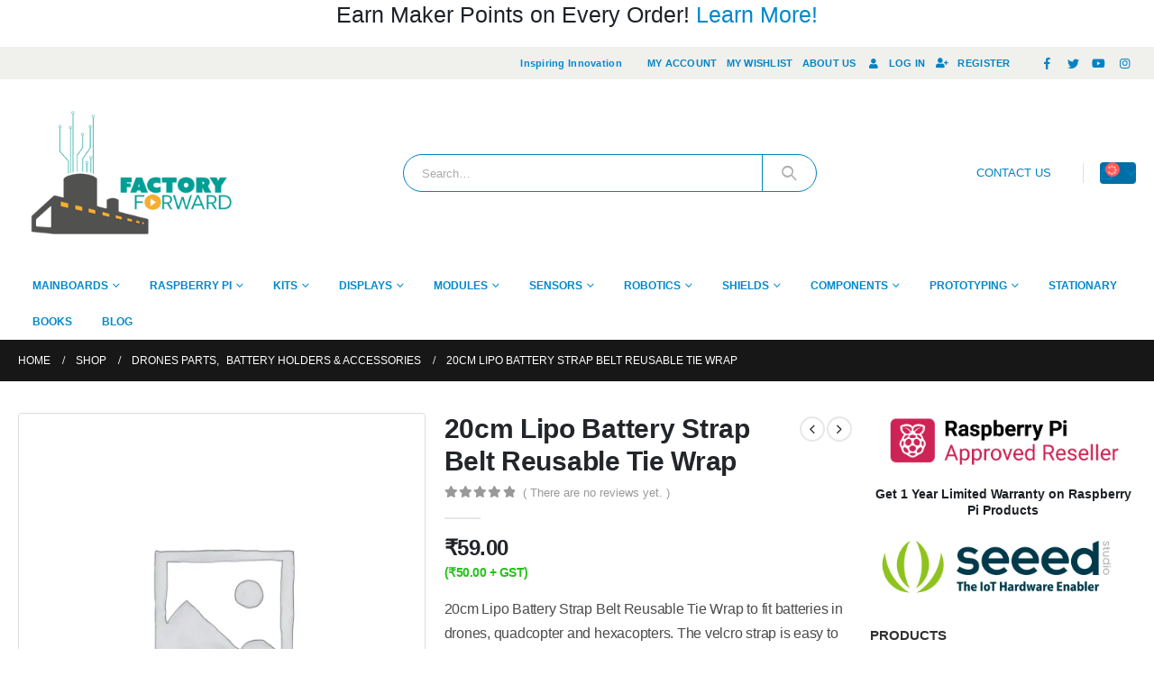

--- FILE ---
content_type: text/html; charset=UTF-8
request_url: https://www.factoryforward.com/product/20cm-lipo-battery-strap-belt-reusable-tie-wrap/
body_size: 44436
content:
<!DOCTYPE html><html dir="ltr" lang="en-US"
prefix="og: https://ogp.me/ns#" ><head><script data-no-optimize="1">var litespeed_docref=sessionStorage.getItem("litespeed_docref");litespeed_docref&&(Object.defineProperty(document,"referrer",{get:function(){return litespeed_docref}}),sessionStorage.removeItem("litespeed_docref"));</script> <meta charset="UTF-8">
<!--[if IE]><meta http-equiv='X-UA-Compatible' content='IE=edge,chrome=1'><![endif]--><meta name="viewport" content="width=device-width, initial-scale=1, maximum-scale=1"><link rel="profile" href="https://gmpg.org/xfn/11" /><link rel="pingback" href="https://www.factoryforward.com/xmlrpc.php" /><link rel="shortcut icon" href="//www.factoryforward.com/wp-content/uploads/2017/10/fevicon152.png" type="image/x-icon" /><link rel="apple-touch-icon" href="//www.factoryforward.com/wp-content/uploads/2017/10/fevicon60.png"><link rel="apple-touch-icon" sizes="120x120" href="//www.factoryforward.com/wp-content/uploads/2017/10/fevicon120.png"><link rel="apple-touch-icon" sizes="76x76" href="//www.factoryforward.com/wp-content/uploads/2017/10/fevicon76.png"><link rel="apple-touch-icon" sizes="152x152" href="//www.factoryforward.com/wp-content/uploads/2017/10/fevicon152.png"><link rel="preload" href="https://www.factoryforward.com/wp-content/themes/porto/fonts/porto-font/porto.woff2" as="font" type="font/woff2" crossorigin><link rel="preload" href="https://www.factoryforward.com/wp-content/themes/porto/fonts/fontawesome_optimized/fa-solid-900.woff2" as="font" type="font/woff2" crossorigin><link rel="preload" href="https://www.factoryforward.com/wp-content/themes/porto/fonts/fontawesome_optimized/fa-regular-400.woff2" as="font" type="font/woff2" crossorigin><link rel="preload" href="https://www.factoryforward.com/wp-content/themes/porto/fonts/fontawesome_optimized/fa-brands-400.woff2" as="font" type="font/woff2" crossorigin><link rel="preload" href="https://www.factoryforward.com/wp-content/themes/porto/fonts/Simple-Line-Icons/Simple-Line-Icons.ttf" as="font" type="font/ttf" crossorigin> <script type="litespeed/javascript">document.documentElement.className=document.documentElement.className+' yes-js js_active js'</script> <title>20cm Lipo Battery Strap Belt Reusable Tie Wrap – FactoryForward India</title><meta name="description" content="20cm Lipo Battery Strap Belt Reusable Tie Wrap to fit batteries in drones, quadcopter and hexacopters. The velcro strap is easy to open and close that can hold the battery in the quadcopter frame. Package includes: 1 x 20cm Lipo Battery Strap Belt Reusable Tie Wrap" /><meta name="robots" content="max-snippet:-1, max-image-preview:large, max-video-preview:-1" /><meta name="google-site-verification" content="mfBLDuQa5AOnrTe-ZtsVcDXvAFI6fE8N-I4YZVpClBs" /><link rel="canonical" href="https://www.factoryforward.com/product/20cm-lipo-battery-strap-belt-reusable-tie-wrap/" /><meta name="generator" content="All in One SEO (AIOSEO) 4.3.7" /><meta property="og:locale" content="en_US" /><meta property="og:site_name" content="FactoryForward India | Microcontroller Board Distributor &amp; Store" /><meta property="og:type" content="article" /><meta property="og:title" content="20cm Lipo Battery Strap Belt Reusable Tie Wrap – FactoryForward India" /><meta property="og:description" content="20cm Lipo Battery Strap Belt Reusable Tie Wrap to fit batteries in drones, quadcopter and hexacopters. The velcro strap is easy to open and close that can hold the battery in the quadcopter frame. Package includes: 1 x 20cm Lipo Battery Strap Belt Reusable Tie Wrap" /><meta property="og:url" content="https://www.factoryforward.com/product/20cm-lipo-battery-strap-belt-reusable-tie-wrap/" /><meta property="og:image" content="https://www.factoryforward.com/wp-content/uploads/2017/01/factory-forward-logo-1424001913.jpg" /><meta property="og:image:secure_url" content="https://www.factoryforward.com/wp-content/uploads/2017/01/factory-forward-logo-1424001913.jpg" /><meta property="og:image:width" content="210" /><meta property="og:image:height" content="116" /><meta property="article:published_time" content="2021-03-21T08:27:32+00:00" /><meta property="article:modified_time" content="2022-03-26T10:20:04+00:00" /><meta property="article:publisher" content="https://www.facebook.com/factoryforward" /><meta name="twitter:card" content="summary" /><meta name="twitter:site" content="@factoryforward" /><meta name="twitter:title" content="20cm Lipo Battery Strap Belt Reusable Tie Wrap – FactoryForward India" /><meta name="twitter:description" content="20cm Lipo Battery Strap Belt Reusable Tie Wrap to fit batteries in drones, quadcopter and hexacopters. The velcro strap is easy to open and close that can hold the battery in the quadcopter frame. Package includes: 1 x 20cm Lipo Battery Strap Belt Reusable Tie Wrap" /><meta name="twitter:creator" content="@sarathkumar341" /><meta name="twitter:image" content="https://www.factoryforward.com/wp-content/uploads/2017/01/factory-forward-logo-1424001913.jpg" /><meta name="google" content="nositelinkssearchbox" /> <script type="application/ld+json" class="aioseo-schema">{"@context":"https:\/\/schema.org","@graph":[{"@type":"BreadcrumbList","@id":"https:\/\/www.factoryforward.com\/product\/20cm-lipo-battery-strap-belt-reusable-tie-wrap\/#breadcrumblist","itemListElement":[{"@type":"ListItem","@id":"https:\/\/www.factoryforward.com\/#listItem","position":1,"item":{"@type":"WebPage","@id":"https:\/\/www.factoryforward.com\/","name":"Home","description":"India's Leading store with 2500+ Products for Arduino, Raspberry Pi, IoT, and Robotics.","url":"https:\/\/www.factoryforward.com\/"},"nextItem":"https:\/\/www.factoryforward.com\/product\/20cm-lipo-battery-strap-belt-reusable-tie-wrap\/#listItem"},{"@type":"ListItem","@id":"https:\/\/www.factoryforward.com\/product\/20cm-lipo-battery-strap-belt-reusable-tie-wrap\/#listItem","position":2,"item":{"@type":"WebPage","@id":"https:\/\/www.factoryforward.com\/product\/20cm-lipo-battery-strap-belt-reusable-tie-wrap\/","name":"20cm Lipo Battery Strap Belt Reusable Tie Wrap","description":"20cm Lipo Battery Strap Belt Reusable Tie Wrap to fit batteries in drones, quadcopter and hexacopters. The velcro strap is easy to open and close that can hold the battery in the quadcopter frame. Package includes: 1 x 20cm Lipo Battery Strap Belt Reusable Tie Wrap","url":"https:\/\/www.factoryforward.com\/product\/20cm-lipo-battery-strap-belt-reusable-tie-wrap\/"},"previousItem":"https:\/\/www.factoryforward.com\/#listItem"}]},{"@type":"ItemPage","@id":"https:\/\/www.factoryforward.com\/product\/20cm-lipo-battery-strap-belt-reusable-tie-wrap\/#itempage","url":"https:\/\/www.factoryforward.com\/product\/20cm-lipo-battery-strap-belt-reusable-tie-wrap\/","name":"20cm Lipo Battery Strap Belt Reusable Tie Wrap \u2013 FactoryForward India","description":"20cm Lipo Battery Strap Belt Reusable Tie Wrap to fit batteries in drones, quadcopter and hexacopters. The velcro strap is easy to open and close that can hold the battery in the quadcopter frame. Package includes: 1 x 20cm Lipo Battery Strap Belt Reusable Tie Wrap","inLanguage":"en-US","isPartOf":{"@id":"https:\/\/www.factoryforward.com\/#website"},"breadcrumb":{"@id":"https:\/\/www.factoryforward.com\/product\/20cm-lipo-battery-strap-belt-reusable-tie-wrap\/#breadcrumblist"},"author":{"@id":"https:\/\/www.factoryforward.com\/author\/sarathkumar341\/#author"},"creator":{"@id":"https:\/\/www.factoryforward.com\/author\/sarathkumar341\/#author"},"datePublished":"2021-03-21T08:27:32+05:30","dateModified":"2022-03-26T10:20:04+05:30"},{"@type":"Organization","@id":"https:\/\/www.factoryforward.com\/#organization","name":"FactoryForward","url":"https:\/\/www.factoryforward.com\/","logo":{"@type":"ImageObject","url":"https:\/\/www.factoryforward.com\/wp-content\/uploads\/2017\/01\/factoryforward-logo.png","@id":"https:\/\/www.factoryforward.com\/#organizationLogo","width":110,"height":54},"image":{"@id":"https:\/\/www.factoryforward.com\/#organizationLogo"},"sameAs":["https:\/\/www.twitter.com\/factoryforward"],"contactPoint":{"@type":"ContactPoint","telephone":"+919500964166","contactType":"Customer Support"}},{"@type":"Person","@id":"https:\/\/www.factoryforward.com\/author\/sarathkumar341\/#author","url":"https:\/\/www.factoryforward.com\/author\/sarathkumar341\/","name":"Sharath","sameAs":["sarathkumar341"]},{"@type":"WebSite","@id":"https:\/\/www.factoryforward.com\/#website","url":"https:\/\/www.factoryforward.com\/","name":"FactoryForward","description":"Largest DIY Electronics and RaspberryPi Online Store in India","inLanguage":"en-US","publisher":{"@id":"https:\/\/www.factoryforward.com\/#organization"}}]}</script> <script  type="litespeed/javascript">window.ga=window.ga||function(){(ga.q=ga.q||[]).push(arguments)};ga.l=+new Date;ga('create',"UA-100013149-1",'auto');ga('send','pageview')</script> <script type="litespeed/javascript" data-src="https://www.google-analytics.com/analytics.js"></script> <link rel='dns-prefetch' href='//unpkg.com' /><link rel='dns-prefetch' href='//www.gstatic.com' /><link rel='dns-prefetch' href='//fonts.googleapis.com' /><link rel="alternate" type="application/rss+xml" title="FactoryForward &raquo; Feed" href="https://www.factoryforward.com/feed/" /><link rel="alternate" type="application/rss+xml" title="FactoryForward &raquo; Comments Feed" href="https://www.factoryforward.com/comments/feed/" /><link rel="alternate" type="application/rss+xml" title="FactoryForward &raquo; 20cm Lipo Battery Strap Belt Reusable Tie Wrap Comments Feed" href="https://www.factoryforward.com/product/20cm-lipo-battery-strap-belt-reusable-tie-wrap/feed/" /><link data-optimized="2" rel="stylesheet" href="https://www.factoryforward.com/wp-content/litespeed/css/8a6b4e31e846caaf301d496078889569.css?ver=55ce1" /><style id='wp-block-library-theme-inline-css'>.wp-block-audio figcaption{color:#555;font-size:13px;text-align:center}.is-dark-theme .wp-block-audio figcaption{color:hsla(0,0%,100%,.65)}.wp-block-audio{margin:0 0 1em}.wp-block-code{border:1px solid #ccc;border-radius:4px;font-family:Menlo,Consolas,monaco,monospace;padding:.8em 1em}.wp-block-embed figcaption{color:#555;font-size:13px;text-align:center}.is-dark-theme .wp-block-embed figcaption{color:hsla(0,0%,100%,.65)}.wp-block-embed{margin:0 0 1em}.blocks-gallery-caption{color:#555;font-size:13px;text-align:center}.is-dark-theme .blocks-gallery-caption{color:hsla(0,0%,100%,.65)}.wp-block-image figcaption{color:#555;font-size:13px;text-align:center}.is-dark-theme .wp-block-image figcaption{color:hsla(0,0%,100%,.65)}.wp-block-image{margin:0 0 1em}.wp-block-pullquote{border-bottom:4px solid;border-top:4px solid;color:currentColor;margin-bottom:1.75em}.wp-block-pullquote cite,.wp-block-pullquote footer,.wp-block-pullquote__citation{color:currentColor;font-size:.8125em;font-style:normal;text-transform:uppercase}.wp-block-quote{border-left:.25em solid;margin:0 0 1.75em;padding-left:1em}.wp-block-quote cite,.wp-block-quote footer{color:currentColor;font-size:.8125em;font-style:normal;position:relative}.wp-block-quote.has-text-align-right{border-left:none;border-right:.25em solid;padding-left:0;padding-right:1em}.wp-block-quote.has-text-align-center{border:none;padding-left:0}.wp-block-quote.is-large,.wp-block-quote.is-style-large,.wp-block-quote.is-style-plain{border:none}.wp-block-search .wp-block-search__label{font-weight:700}.wp-block-search__button{border:1px solid #ccc;padding:.375em .625em}:where(.wp-block-group.has-background){padding:1.25em 2.375em}.wp-block-separator.has-css-opacity{opacity:.4}.wp-block-separator{border:none;border-bottom:2px solid;margin-left:auto;margin-right:auto}.wp-block-separator.has-alpha-channel-opacity{opacity:1}.wp-block-separator:not(.is-style-wide):not(.is-style-dots){width:100px}.wp-block-separator.has-background:not(.is-style-dots){border-bottom:none;height:1px}.wp-block-separator.has-background:not(.is-style-wide):not(.is-style-dots){height:2px}.wp-block-table{margin:0 0 1em}.wp-block-table td,.wp-block-table th{word-break:normal}.wp-block-table figcaption{color:#555;font-size:13px;text-align:center}.is-dark-theme .wp-block-table figcaption{color:hsla(0,0%,100%,.65)}.wp-block-video figcaption{color:#555;font-size:13px;text-align:center}.is-dark-theme .wp-block-video figcaption{color:hsla(0,0%,100%,.65)}.wp-block-video{margin:0 0 1em}.wp-block-template-part.has-background{margin-bottom:0;margin-top:0;padding:1.25em 2.375em}</style><style id='yith-wcan-shortcodes-inline-css'>:root{
	--yith-wcan-filters_colors_titles: #434343;
	--yith-wcan-filters_colors_background: #FFFFFF;
	--yith-wcan-filters_colors_accent: #A7144C;
	--yith-wcan-filters_colors_accent_r: 167;
	--yith-wcan-filters_colors_accent_g: 20;
	--yith-wcan-filters_colors_accent_b: 76;
	--yith-wcan-color_swatches_border_radius: 100%;
	--yith-wcan-color_swatches_size: 30px;
	--yith-wcan-labels_style_background: #FFFFFF;
	--yith-wcan-labels_style_background_hover: #A7144C;
	--yith-wcan-labels_style_background_active: #A7144C;
	--yith-wcan-labels_style_text: #434343;
	--yith-wcan-labels_style_text_hover: #FFFFFF;
	--yith-wcan-labels_style_text_active: #FFFFFF;
	--yith-wcan-anchors_style_text: #434343;
	--yith-wcan-anchors_style_text_hover: #A7144C;
	--yith-wcan-anchors_style_text_active: #A7144C;
}</style><style id='yith-wcwl-main-inline-css'>.yith-wcwl-share li a{color: #FFFFFF;}.yith-wcwl-share li a:hover{color: #FFFFFF;}.yith-wcwl-share a.facebook{background: #39599E; background-color: #39599E;}.yith-wcwl-share a.facebook:hover{background: #595A5A; background-color: #595A5A;}.yith-wcwl-share a.twitter{background: #45AFE2; background-color: #45AFE2;}.yith-wcwl-share a.twitter:hover{background: #595A5A; background-color: #595A5A;}.yith-wcwl-share a.pinterest{background: #AB2E31; background-color: #AB2E31;}.yith-wcwl-share a.pinterest:hover{background: #595A5A; background-color: #595A5A;}.yith-wcwl-share a.email{background: #FBB102; background-color: #FBB102;}.yith-wcwl-share a.email:hover{background: #595A5A; background-color: #595A5A;}.yith-wcwl-share a.whatsapp{background: #00A901; background-color: #00A901;}.yith-wcwl-share a.whatsapp:hover{background: #595A5A; background-color: #595A5A;}</style><style id='global-styles-inline-css'>body{--wp--preset--color--black: #000000;--wp--preset--color--cyan-bluish-gray: #abb8c3;--wp--preset--color--white: #ffffff;--wp--preset--color--pale-pink: #f78da7;--wp--preset--color--vivid-red: #cf2e2e;--wp--preset--color--luminous-vivid-orange: #ff6900;--wp--preset--color--luminous-vivid-amber: #fcb900;--wp--preset--color--light-green-cyan: #7bdcb5;--wp--preset--color--vivid-green-cyan: #00d084;--wp--preset--color--pale-cyan-blue: #8ed1fc;--wp--preset--color--vivid-cyan-blue: #0693e3;--wp--preset--color--vivid-purple: #9b51e0;--wp--preset--color--primary: #0088cc;--wp--preset--color--secondary: #e36159;--wp--preset--color--tertiary: #2baab1;--wp--preset--color--quaternary: #383f48;--wp--preset--color--dark: #2e353e;--wp--preset--color--light: #ffffff;--wp--preset--gradient--vivid-cyan-blue-to-vivid-purple: linear-gradient(135deg,rgba(6,147,227,1) 0%,rgb(155,81,224) 100%);--wp--preset--gradient--light-green-cyan-to-vivid-green-cyan: linear-gradient(135deg,rgb(122,220,180) 0%,rgb(0,208,130) 100%);--wp--preset--gradient--luminous-vivid-amber-to-luminous-vivid-orange: linear-gradient(135deg,rgba(252,185,0,1) 0%,rgba(255,105,0,1) 100%);--wp--preset--gradient--luminous-vivid-orange-to-vivid-red: linear-gradient(135deg,rgba(255,105,0,1) 0%,rgb(207,46,46) 100%);--wp--preset--gradient--very-light-gray-to-cyan-bluish-gray: linear-gradient(135deg,rgb(238,238,238) 0%,rgb(169,184,195) 100%);--wp--preset--gradient--cool-to-warm-spectrum: linear-gradient(135deg,rgb(74,234,220) 0%,rgb(151,120,209) 20%,rgb(207,42,186) 40%,rgb(238,44,130) 60%,rgb(251,105,98) 80%,rgb(254,248,76) 100%);--wp--preset--gradient--blush-light-purple: linear-gradient(135deg,rgb(255,206,236) 0%,rgb(152,150,240) 100%);--wp--preset--gradient--blush-bordeaux: linear-gradient(135deg,rgb(254,205,165) 0%,rgb(254,45,45) 50%,rgb(107,0,62) 100%);--wp--preset--gradient--luminous-dusk: linear-gradient(135deg,rgb(255,203,112) 0%,rgb(199,81,192) 50%,rgb(65,88,208) 100%);--wp--preset--gradient--pale-ocean: linear-gradient(135deg,rgb(255,245,203) 0%,rgb(182,227,212) 50%,rgb(51,167,181) 100%);--wp--preset--gradient--electric-grass: linear-gradient(135deg,rgb(202,248,128) 0%,rgb(113,206,126) 100%);--wp--preset--gradient--midnight: linear-gradient(135deg,rgb(2,3,129) 0%,rgb(40,116,252) 100%);--wp--preset--duotone--dark-grayscale: url('#wp-duotone-dark-grayscale');--wp--preset--duotone--grayscale: url('#wp-duotone-grayscale');--wp--preset--duotone--purple-yellow: url('#wp-duotone-purple-yellow');--wp--preset--duotone--blue-red: url('#wp-duotone-blue-red');--wp--preset--duotone--midnight: url('#wp-duotone-midnight');--wp--preset--duotone--magenta-yellow: url('#wp-duotone-magenta-yellow');--wp--preset--duotone--purple-green: url('#wp-duotone-purple-green');--wp--preset--duotone--blue-orange: url('#wp-duotone-blue-orange');--wp--preset--font-size--small: 13px;--wp--preset--font-size--medium: 20px;--wp--preset--font-size--large: 36px;--wp--preset--font-size--x-large: 42px;--wp--preset--spacing--20: 0.44rem;--wp--preset--spacing--30: 0.67rem;--wp--preset--spacing--40: 1rem;--wp--preset--spacing--50: 1.5rem;--wp--preset--spacing--60: 2.25rem;--wp--preset--spacing--70: 3.38rem;--wp--preset--spacing--80: 5.06rem;--wp--preset--shadow--natural: 6px 6px 9px rgba(0, 0, 0, 0.2);--wp--preset--shadow--deep: 12px 12px 50px rgba(0, 0, 0, 0.4);--wp--preset--shadow--sharp: 6px 6px 0px rgba(0, 0, 0, 0.2);--wp--preset--shadow--outlined: 6px 6px 0px -3px rgba(255, 255, 255, 1), 6px 6px rgba(0, 0, 0, 1);--wp--preset--shadow--crisp: 6px 6px 0px rgba(0, 0, 0, 1);}:where(.is-layout-flex){gap: 0.5em;}body .is-layout-flow > .alignleft{float: left;margin-inline-start: 0;margin-inline-end: 2em;}body .is-layout-flow > .alignright{float: right;margin-inline-start: 2em;margin-inline-end: 0;}body .is-layout-flow > .aligncenter{margin-left: auto !important;margin-right: auto !important;}body .is-layout-constrained > .alignleft{float: left;margin-inline-start: 0;margin-inline-end: 2em;}body .is-layout-constrained > .alignright{float: right;margin-inline-start: 2em;margin-inline-end: 0;}body .is-layout-constrained > .aligncenter{margin-left: auto !important;margin-right: auto !important;}body .is-layout-constrained > :where(:not(.alignleft):not(.alignright):not(.alignfull)){max-width: var(--wp--style--global--content-size);margin-left: auto !important;margin-right: auto !important;}body .is-layout-constrained > .alignwide{max-width: var(--wp--style--global--wide-size);}body .is-layout-flex{display: flex;}body .is-layout-flex{flex-wrap: wrap;align-items: center;}body .is-layout-flex > *{margin: 0;}:where(.wp-block-columns.is-layout-flex){gap: 2em;}.has-black-color{color: var(--wp--preset--color--black) !important;}.has-cyan-bluish-gray-color{color: var(--wp--preset--color--cyan-bluish-gray) !important;}.has-white-color{color: var(--wp--preset--color--white) !important;}.has-pale-pink-color{color: var(--wp--preset--color--pale-pink) !important;}.has-vivid-red-color{color: var(--wp--preset--color--vivid-red) !important;}.has-luminous-vivid-orange-color{color: var(--wp--preset--color--luminous-vivid-orange) !important;}.has-luminous-vivid-amber-color{color: var(--wp--preset--color--luminous-vivid-amber) !important;}.has-light-green-cyan-color{color: var(--wp--preset--color--light-green-cyan) !important;}.has-vivid-green-cyan-color{color: var(--wp--preset--color--vivid-green-cyan) !important;}.has-pale-cyan-blue-color{color: var(--wp--preset--color--pale-cyan-blue) !important;}.has-vivid-cyan-blue-color{color: var(--wp--preset--color--vivid-cyan-blue) !important;}.has-vivid-purple-color{color: var(--wp--preset--color--vivid-purple) !important;}.has-black-background-color{background-color: var(--wp--preset--color--black) !important;}.has-cyan-bluish-gray-background-color{background-color: var(--wp--preset--color--cyan-bluish-gray) !important;}.has-white-background-color{background-color: var(--wp--preset--color--white) !important;}.has-pale-pink-background-color{background-color: var(--wp--preset--color--pale-pink) !important;}.has-vivid-red-background-color{background-color: var(--wp--preset--color--vivid-red) !important;}.has-luminous-vivid-orange-background-color{background-color: var(--wp--preset--color--luminous-vivid-orange) !important;}.has-luminous-vivid-amber-background-color{background-color: var(--wp--preset--color--luminous-vivid-amber) !important;}.has-light-green-cyan-background-color{background-color: var(--wp--preset--color--light-green-cyan) !important;}.has-vivid-green-cyan-background-color{background-color: var(--wp--preset--color--vivid-green-cyan) !important;}.has-pale-cyan-blue-background-color{background-color: var(--wp--preset--color--pale-cyan-blue) !important;}.has-vivid-cyan-blue-background-color{background-color: var(--wp--preset--color--vivid-cyan-blue) !important;}.has-vivid-purple-background-color{background-color: var(--wp--preset--color--vivid-purple) !important;}.has-black-border-color{border-color: var(--wp--preset--color--black) !important;}.has-cyan-bluish-gray-border-color{border-color: var(--wp--preset--color--cyan-bluish-gray) !important;}.has-white-border-color{border-color: var(--wp--preset--color--white) !important;}.has-pale-pink-border-color{border-color: var(--wp--preset--color--pale-pink) !important;}.has-vivid-red-border-color{border-color: var(--wp--preset--color--vivid-red) !important;}.has-luminous-vivid-orange-border-color{border-color: var(--wp--preset--color--luminous-vivid-orange) !important;}.has-luminous-vivid-amber-border-color{border-color: var(--wp--preset--color--luminous-vivid-amber) !important;}.has-light-green-cyan-border-color{border-color: var(--wp--preset--color--light-green-cyan) !important;}.has-vivid-green-cyan-border-color{border-color: var(--wp--preset--color--vivid-green-cyan) !important;}.has-pale-cyan-blue-border-color{border-color: var(--wp--preset--color--pale-cyan-blue) !important;}.has-vivid-cyan-blue-border-color{border-color: var(--wp--preset--color--vivid-cyan-blue) !important;}.has-vivid-purple-border-color{border-color: var(--wp--preset--color--vivid-purple) !important;}.has-vivid-cyan-blue-to-vivid-purple-gradient-background{background: var(--wp--preset--gradient--vivid-cyan-blue-to-vivid-purple) !important;}.has-light-green-cyan-to-vivid-green-cyan-gradient-background{background: var(--wp--preset--gradient--light-green-cyan-to-vivid-green-cyan) !important;}.has-luminous-vivid-amber-to-luminous-vivid-orange-gradient-background{background: var(--wp--preset--gradient--luminous-vivid-amber-to-luminous-vivid-orange) !important;}.has-luminous-vivid-orange-to-vivid-red-gradient-background{background: var(--wp--preset--gradient--luminous-vivid-orange-to-vivid-red) !important;}.has-very-light-gray-to-cyan-bluish-gray-gradient-background{background: var(--wp--preset--gradient--very-light-gray-to-cyan-bluish-gray) !important;}.has-cool-to-warm-spectrum-gradient-background{background: var(--wp--preset--gradient--cool-to-warm-spectrum) !important;}.has-blush-light-purple-gradient-background{background: var(--wp--preset--gradient--blush-light-purple) !important;}.has-blush-bordeaux-gradient-background{background: var(--wp--preset--gradient--blush-bordeaux) !important;}.has-luminous-dusk-gradient-background{background: var(--wp--preset--gradient--luminous-dusk) !important;}.has-pale-ocean-gradient-background{background: var(--wp--preset--gradient--pale-ocean) !important;}.has-electric-grass-gradient-background{background: var(--wp--preset--gradient--electric-grass) !important;}.has-midnight-gradient-background{background: var(--wp--preset--gradient--midnight) !important;}.has-small-font-size{font-size: var(--wp--preset--font-size--small) !important;}.has-medium-font-size{font-size: var(--wp--preset--font-size--medium) !important;}.has-large-font-size{font-size: var(--wp--preset--font-size--large) !important;}.has-x-large-font-size{font-size: var(--wp--preset--font-size--x-large) !important;}
.wp-block-navigation a:where(:not(.wp-element-button)){color: inherit;}
:where(.wp-block-columns.is-layout-flex){gap: 2em;}
.wp-block-pullquote{font-size: 1.5em;line-height: 1.6;}</style><style id='woocommerce-inline-inline-css'>.woocommerce form .form-row .required { visibility: visible; }</style><style id='porto-style-inline-css'>#header .logo,.side-header-narrow-bar-logo{max-width:170px}@media (min-width:1160px){#header .logo{max-width:250px}}@media (max-width:991px){#header .logo{max-width:110px}}@media (max-width:767px){#header .logo{max-width:110px}}#header.sticky-header .logo{max-width:100px}@media (min-width:992px){}.page-top .page-title-wrap{line-height:0}body.single-product .page-top .breadcrumbs-wrap{padding-right:55px}@media (min-width:1500px){.left-sidebar.col-lg-3,.right-sidebar.col-lg-3{flex:0 0 auto;width:20%}.main-content.col-lg-9{flex:0 0 auto;width:80%}.main-content.col-lg-6{flex:0 0 auto;width:60%}}.product-images .img-thumbnail .inner,.product-images .img-thumbnail .inner img{-webkit-transform:none;transform:none}.sticky-product{position:fixed;top:0;left:0;width:100%;z-index:100;background-color:#fff;box-shadow:0 3px 5px rgba(0,0,0,0.08);padding:15px 0}.sticky-product.pos-bottom{top:auto;bottom:0;box-shadow:0 -3px 5px rgba(0,0,0,0.08)}.sticky-product .container{display:-ms-flexbox;display:flex;-ms-flex-align:center;align-items:center;-ms-flex-wrap:wrap;flex-wrap:wrap}.sticky-product .sticky-image{max-width:60px;margin-right:15px}.sticky-product .add-to-cart{-ms-flex:1;flex:1;text-align:right;margin-top:5px}.sticky-product .product-name{font-size:16px;font-weight:600;line-height:inherit;margin-bottom:0}.sticky-product .sticky-detail{line-height:1.5;display:-ms-flexbox;display:flex}.sticky-product .star-rating{margin:5px 15px;font-size:1em}.sticky-product .availability{padding-top:2px}.sticky-product .sticky-detail .price{font-family:'Oswald',Open Sans,Open Sans,sans-serif;font-weight:400;margin-bottom:0;font-size:1.3em;line-height:1.5}@media (max-width:992px){.sticky-product .container{padding-left:20px;padding-right:20px}}@media (max-width:767px){.sticky-product{display:none}}.woocommerce .product-stock.in-stock .stock{color:green}.woocommerce .product-stock.available-on-backorder .stock{color:orange}.woocommerce .product-stock.out-of-stock .stock{color:red}</style> <script type="litespeed/javascript" data-src='https://www.factoryforward.com/wp-includes/js/jquery/jquery.min.js?ver=3.6.3' id='jquery-core-js'></script> <script id='tiered-pricing-table-front-js-js-extra' type="litespeed/javascript">var tieredPricingGlobalData={"loadVariationTieredPricingNonce":"18e2fb4dbc","isPremium":"no","currencyOptions":{"currency_symbol":"&#8377;","decimal_separator":".","thousand_separator":",","decimals":2,"price_format":"%1$s%2$s","trim_zeros":!1},"supportedVariableProductTypes":["variable","variable-subscription"],"supportedSimpleProductTypes":["simple","subscription","variation"]}</script> <script id='wc-add-to-cart-js-extra' type="litespeed/javascript">var wc_add_to_cart_params={"ajax_url":"\/wp-admin\/admin-ajax.php","wc_ajax_url":"\/?wc-ajax=%%endpoint%%","i18n_view_cart":"View cart","cart_url":"https:\/\/www.factoryforward.com\/cart\/","is_cart":"","cart_redirect_after_add":"no"}</script> <script id='wt-smart-coupon-for-woo-js-extra' type="litespeed/javascript">var WTSmartCouponOBJ={"ajaxurl":"https:\/\/www.factoryforward.com\/wp-admin\/admin-ajax.php","nonces":{"public":"201511a161","apply_coupon":"0101307c5f"},"labels":{"please_wait":"Please wait...","choose_variation":"Please choose a variation","error":"Error !!!"}}</script> <script type="litespeed/javascript" data-src='https://www.gstatic.com/firebasejs/8.2.1/firebase-app.js?ver=8.2.1' id='firebase-js'></script> <script type="litespeed/javascript" data-src='https://www.gstatic.com/firebasejs/8.2.1/firebase-auth.js?ver=8.2.1' id='firebase-auth-js'></script> <script id='firebase-auth-js-after' type="litespeed/javascript">function digits_init_firebase(){const firebaseConfig={apiKey:"AIzaSyDlkjSo3ISIPwmVDYSpPimXxY-huSwwqw4",authDomain:"factoryforward-otp.firebaseapp.com",projectId:"factoryforward-otp",storageBucket:"factoryforward-otp.appspot.com",messagingSenderId:"354684179145",appId:"1:354684179145:web:9e5e4851d770d31fe37318",measurementId:"G-4FXMB9BS4B"};firebase.initializeApp(firebaseConfig);firebase.auth().languageCode="en_US"}</script> <link rel="https://api.w.org/" href="https://www.factoryforward.com/wp-json/" /><link rel="alternate" type="application/json" href="https://www.factoryforward.com/wp-json/wp/v2/product/55252" /><link rel="EditURI" type="application/rsd+xml" title="RSD" href="https://www.factoryforward.com/xmlrpc.php?rsd" /><link rel="wlwmanifest" type="application/wlwmanifest+xml" href="https://www.factoryforward.com/wp-includes/wlwmanifest.xml" /><meta name="generator" content="WordPress 6.2" /><meta name="generator" content="WooCommerce 7.7.0" /><link rel='shortlink' href='https://www.factoryforward.com/?p=55252' /><link rel="alternate" type="application/json+oembed" href="https://www.factoryforward.com/wp-json/oembed/1.0/embed?url=https%3A%2F%2Fwww.factoryforward.com%2Fproduct%2F20cm-lipo-battery-strap-belt-reusable-tie-wrap%2F" /><link rel="alternate" type="text/xml+oembed" href="https://www.factoryforward.com/wp-json/oembed/1.0/embed?url=https%3A%2F%2Fwww.factoryforward.com%2Fproduct%2F20cm-lipo-battery-strap-belt-reusable-tie-wrap%2F&#038;format=xml" /> <script type="litespeed/javascript">jQuery(document).ready(function($){if(document.tieredPriceTable){setTimeout(function(){document.tieredPriceTable.init()},1000)}})</script> <script type="litespeed/javascript">(function($){$(document).on('tiered_price_update',function(event,data){$.each($('.wcpa_form_outer'),function(i,el){var $el=$(el);var product=$el.data('product');if(product){product.wc_product_price=data.price;$(el).data('product',product)}})})})(jQuery)</script> <script type="litespeed/javascript">WebFontConfig={google:{families:['Open+Sans:200,300,400,500,600,700,800','Arial%2C+Helvetica%2C+sans-serif:400,700','Playfair+Display:400,700']}};(function(d){var wf=d.createElement('script'),s=d.scripts[0];wf.src='https://www.factoryforward.com/wp-content/themes/porto/js/libs/webfont.js';wf.async=!0;s.parentNode.insertBefore(wf,s)})(document)</script> <noscript><style>.woocommerce-product-gallery{ opacity: 1 !important; }</style></noscript> <script data-cfasync="false" data-no-optimize="1" data-pagespeed-no-defer>var tvc_lc = 'INR';</script> <script data-cfasync="false" data-no-optimize="1" data-pagespeed-no-defer>var tvc_lc = 'INR';</script> <script data-cfasync="false" data-no-optimize="1" data-pagespeed-no-defer >var adsTringId = '4940497255';
        var ads_ert = '1';
        var ads_edrt = '1';</script>  <script type="litespeed/javascript" data-src="https://www.googletagmanager.com/gtag/js?id=G-28P2FQPVD7"></script> <script data-cfasync="false" data-no-optimize="1" data-pagespeed-no-defer >window.dataLayer = window.dataLayer || [];
          function gtag(){dataLayer.push(arguments);}
          gtag("js", new Date());
          gtag("config", "G-28P2FQPVD7",{"anonymize_ip":true, "cookie_domain":"auto",
                        "custom_map": {
              "dimension1": "user_id",
              "dimension3": "user_type",
              "dimension4": "page_type",
              "dimension5": "day_type",
              "dimension6": "local_time_slot_of_the_day",
              "dimension7": "product_discount",
              "dimension8": "stock_status",
              "dimension9": "inventory",
              "dimension10": "search_query_parameter",
              "dimension11": "payment_method",
              "dimension12": "shipping_tier",
              "metric1": "number_of_product_clicks_on_home_page",
              "metric2": "number_of_product_clicks_on_plp",
              "metric3": "number_of_product_clicks_on_pdp",
              "metric4": "number_of_product_clicks_on_cart",
              "metric5": "time_taken_to_add_to_cart",
              "metric6": "time_taked_to_add_to_wishlist",
              "metric7": "time_taken_to_make_the_purchase"
            }
          });
          gtag("config", "UA-100013149-1");</script> <script type="litespeed/javascript" data-src="https://www.googletagmanager.com/gtag/js?id=AW-927429564"></script> <script data-cfasync="false" data-no-optimize="1" data-pagespeed-no-defer >window.dataLayer = window.dataLayer || [];
          function gtag(){dataLayer.push(arguments);}
          gtag('js', new Date());
          gtag('config','AW-927429564', {'allow_enhanced_conversions':'false'});</script> <script type="litespeed/javascript">(window.gaDevIds=window.gaDevIds||[]).push('5CDcaG')</script> <meta name="generator" content="Powered by WPBakery Page Builder - drag and drop page builder for WordPress."/><style type="text/css">.digits_secure_modal_box, .digits_ui,
            .digits_secure_modal_box *, .digits_ui *,
            .digits_font, .dig_ma-box, .dig_ma-box input, .dig_ma-box input::placeholder, .dig_ma-box ::placeholder, .dig_ma-box label, .dig_ma-box button, .dig_ma-box select, .dig_ma-box * {
                font-family: 'Roboto', sans-serif;
            }</style><link rel="icon" href="https://www.factoryforward.com/wp-content/uploads/2017/10/fevicon152-32x32.png" sizes="32x32" /><link rel="icon" href="https://www.factoryforward.com/wp-content/uploads/2017/10/fevicon152.png" sizes="192x192" /><link rel="apple-touch-icon" href="https://www.factoryforward.com/wp-content/uploads/2017/10/fevicon152.png" /><meta name="msapplication-TileImage" content="https://www.factoryforward.com/wp-content/uploads/2017/10/fevicon152.png" /><style id="wp-custom-css">.woocommerce-price-suffix{
    font-size:60%;
    color:#26c21c;
	  display:block;
	  padding-top: 8px;
}
ul.products li.product-col .woocommerce-loop-product__title {
    min-height: 40px;
	  white-space: normal;
}</style><noscript><style>.wpb_animate_when_almost_visible { opacity: 1; }</style></noscript></head><body class="product-template-default single single-product postid-55252 wp-embed-responsive theme-porto woocommerce woocommerce-page woocommerce-no-js yith-wcan-free wide blog-1 wpb-js-composer js-comp-ver-6.7.0 vc_responsive"><div class="page-wrapper"><div class="porto-html-block porto-block-html-top"><div style="text-align:center;"><H3> Earn Maker Points on Every Order! <a href="https://www.factoryforward.com/maker-points-and-rewards/">Learn More!</a></H3></div></div><div class="header-wrapper"><header id="header" class="header-separate header-1 sticky-menu-header"><div class="header-top"><div class="container"><div class="header-left"></div><div class="header-right">
<span class="welcome-msg">Inspiring Innovation</span><span class="gap">|</span><ul id="menu-top-navigation" class="top-links mega-menu show-arrow"><li id="nav-menu-item-1137" class="menu-item menu-item-type-post_type menu-item-object-page narrow"><a href="https://www.factoryforward.com/my-account-2/">My Account</a></li><li id="nav-menu-item-1081" class="menu-item menu-item-type-post_type menu-item-object-page narrow"><a href="https://www.factoryforward.com/wishlist/">My Wishlist</a></li><li id="nav-menu-item-1082" class="menu-item menu-item-type-post_type menu-item-object-page narrow"><a href="https://www.factoryforward.com/about-us/">About Us</a></li><li class="menu-item"><a class="porto-link-login" href="https://www.factoryforward.com/my-account-2/"><i class="fas fa-user"></i>Log In</a></li><li class="menu-item"><a class="porto-link-register" href="https://www.factoryforward.com/my-account-2/"><i class="fas fa-user-plus"></i>Register</a></li></ul><span class="gap">|</span><div class="share-links">		<a target="_blank"  rel="nofollow noopener noreferrer" class="share-facebook" href="https://www.facebook.com/factoryforward" title="Facebook"></a>
<a target="_blank"  rel="nofollow noopener noreferrer" class="share-twitter" href="https://www.twitter.com/factoryforward" title="Twitter"></a>
<a target="_blank"  rel="nofollow noopener noreferrer" class="share-youtube" href="https://www.youtube.com/channel/UCIYFfVqNVwFYGjp0o4Qv0xQ" title="Youtube"></a>
<a target="_blank"  rel="nofollow noopener noreferrer" class="share-instagram" href="https://www.instagram.com/factoryforward/" title="Instagram"></a>
<a  rel="nofollow noopener noreferrer" class="share-whatsapp" style="display:none" href="whatsapp://send?text=https://wa.me/919500964166" data-action="share/whatsapp/share" title="WhatsApp">WhatsApp</a></div></div></div></div><div class="header-main"><div class="container header-row"><div class="header-left">
<a class="mobile-toggle" href="#"><i class="fas fa-bars"></i></a><div class="logo">
<a href="https://www.factoryforward.com/" title="FactoryForward - Largest DIY Electronics and RaspberryPi Online Store in India"  rel="home">
<img data-lazyloaded="1" src="[data-uri]" width="325" height="201" class="img-responsive standard-logo retina-logo" data-src="//www.factoryforward.com/wp-content/uploads/2019/08/factoryforward-logo-325x201-transparent.png" alt="FactoryForward" />	</a></div></div><div class="header-center"><div class="searchform-popup"><a class="search-toggle"><i class="fas fa-search"></i><span class="search-text">Search</span></a><form action="https://www.factoryforward.com/" method="get"
class="searchform"><div class="searchform-fields">
<span class="text"><input name="s" type="text" value="" placeholder="Search&hellip;" autocomplete="off" /></span>
<input type="hidden" name="post_type" value="product"/>
<span class="button-wrap">
<button class="btn btn-special" title="Search" type="submit"><i class="fas fa-search"></i></button>
</span></div><div class="live-search-list"></div></form></div></div><div class="header-right"><div class="header-minicart"><div class="header-contact"></span><a href='https://www.factoryforward.com/?page_id=73/'>CONTACT US</a></div><div id="mini-cart" class="mini-cart minicart-arrow-alt"><div class="cart-head">
<span class="cart-icon"><i class="minicart-icon porto-icon-bag-2"></i><span class="cart-items"><i class="fas fa-spinner fa-pulse"></i></span></span><span class="cart-items-text"><i class="fas fa-spinner fa-pulse"></i></span></div><div class="cart-popup widget_shopping_cart"><div class="widget_shopping_cart_content"><div class="cart-loading"></div></div></div></div></div></div></div><div id="nav-panel"><div class="container"><div class="mobile-nav-wrap"><div class="menu-wrap"><ul id="menu-factoryforward" class="mobile-menu accordion-menu"><li id="accordion-menu-item-635" class="menu-item menu-item-type-taxonomy menu-item-object-product_cat menu-item-has-children has-sub"><a href="https://www.factoryforward.com/product-category/mainboards/">MainBoards</a>
<span class="arrow"></span><ul class="sub-menu"><li id="accordion-menu-item-1684" class="menu-item menu-item-type-taxonomy menu-item-object-product_cat"><a href="https://www.factoryforward.com/product-category/mainboards/raspberrypi-official/">RaspberryPi Official</a></li><li id="accordion-menu-item-7676" class="menu-item menu-item-type-taxonomy menu-item-object-product_cat"><a href="https://www.factoryforward.com/product-category/mainboards/arduino-official-mainboards/">Original Arduino Boards</a></li><li id="accordion-menu-item-638" class="menu-item menu-item-type-taxonomy menu-item-object-product_cat"><a href="https://www.factoryforward.com/product-category/mainboards/seeeduino/">Seeeduino</a></li><li id="accordion-menu-item-55670" class="menu-item menu-item-type-taxonomy menu-item-object-product_cat"><a href="https://www.factoryforward.com/product-category/development-boards/single-board-computers-sbc/">Single Board Computers (SBC)</a></li><li id="accordion-menu-item-34528" class="menu-item menu-item-type-taxonomy menu-item-object-product_cat menu-item-has-children has-sub"><a href="https://www.factoryforward.com/product-category/development-boards/">Development Boards</a>
<span class="arrow"></span><ul class="sub-menu"><li id="accordion-menu-item-7674" class="menu-item menu-item-type-taxonomy menu-item-object-product_cat menu-item-has-children has-sub"><a href="https://www.factoryforward.com/product-category/development-boards/boards-compatible-with-arduino/">Boards Compatible with Arduino</a>
<span class="arrow"></span><ul class="sub-menu"><li id="accordion-menu-item-7677" class="menu-item menu-item-type-taxonomy menu-item-object-product_cat"><a href="https://www.factoryforward.com/product-category/development-boards/dev-boards/">Dev. Boards</a></li></ul></li><li id="accordion-menu-item-55222" class="menu-item menu-item-type-taxonomy menu-item-object-product_cat"><a href="https://www.factoryforward.com/product-category/development-boards/other-dev-boards/">Other Dev. Boards</a></li></ul></li><li id="accordion-menu-item-662" class="menu-item menu-item-type-taxonomy menu-item-object-product_cat"><a href="https://www.factoryforward.com/product-category/mainboards/wifi-iot/">WiFi and IoT</a></li><li id="accordion-menu-item-4842" class="menu-item menu-item-type-taxonomy menu-item-object-product_cat"><a href="https://www.factoryforward.com/product-category/mainboards/microbit/">BBC micro:bit</a></li><li id="accordion-menu-item-7163" class="menu-item menu-item-type-taxonomy menu-item-object-product_cat"><a href="https://www.factoryforward.com/product-category/mainboards/artificial-intelligence/">Artificial Intelligence</a></li></ul></li><li id="accordion-menu-item-5596" class="menu-item menu-item-type-custom menu-item-object-custom menu-item-has-children has-sub"><a href="https://www.factoryforward.com/raspberry-pi-store/">Raspberry Pi</a>
<span class="arrow"></span><ul class="sub-menu"><li id="accordion-menu-item-7759" class="menu-item menu-item-type-taxonomy menu-item-object-product_cat"><a href="https://www.factoryforward.com/product-category/mainboards/raspberrypi/">RaspberryPi Boards</a></li><li id="accordion-menu-item-5957" class="menu-item menu-item-type-taxonomy menu-item-object-product_cat menu-item-has-children has-sub"><a href="https://www.factoryforward.com/product-category/mainboards/raspberrypi-accessories/">Raspberry Pi Accessories</a>
<span class="arrow"></span><ul class="sub-menu"><li id="accordion-menu-item-57191" class="menu-item menu-item-type-taxonomy menu-item-object-product_cat"><a href="https://www.factoryforward.com/product-category/mainboards/raspberrypi-accessories/">All Raspberry Pi Accessories</a></li><li id="accordion-menu-item-57192" class="menu-item menu-item-type-taxonomy menu-item-object-product_cat"><a href="https://www.factoryforward.com/product-category/mainboards/raspberrypi-accessories/raspberry-pi-case/">Raspberry Pi Case</a></li><li id="accordion-menu-item-61545" class="menu-item menu-item-type-taxonomy menu-item-object-product_cat"><a href="https://www.factoryforward.com/product-category/mainboards/raspberrypi-accessories/raspberry-pi-camera-official/">Raspberry Pi Camera &amp; Accessories (Official)</a></li><li id="accordion-menu-item-7153" class="menu-item menu-item-type-taxonomy menu-item-object-product_cat"><a href="https://www.factoryforward.com/product-category/mainboards/raspberrypi-accessories/sd-cards-memory-devices/">SD Cards &amp; Memory Devices</a></li></ul></li><li id="accordion-menu-item-5675" class="menu-item menu-item-type-taxonomy menu-item-object-product_cat"><a href="https://www.factoryforward.com/product-category/kits/raspberry-pi-kits/">Raspberry Pi Kits</a></li><li id="accordion-menu-item-7757" class="menu-item menu-item-type-taxonomy menu-item-object-product_cat"><a href="https://www.factoryforward.com/product-category/mainboards/raspberrypi/old-generation-boards/">Old Generation Boards</a></li><li id="accordion-menu-item-7750" class="menu-item menu-item-type-taxonomy menu-item-object-product_cat"><a href="https://www.factoryforward.com/product-category/mainboards/raspberrypi/industrial-compute-module/">Industrial Compute Module</a></li><li id="accordion-menu-item-5673" class="menu-item menu-item-type-post_type menu-item-object-page"><a href="https://www.factoryforward.com/raspberry-pi-store/">The Raspberry Pi Store (OEM)</a></li><li id="accordion-menu-item-46379" class="menu-item menu-item-type-post_type menu-item-object-page"><a href="https://www.factoryforward.com/raspberry-pi-and-accessories/">Raspberry Pi Complete Store</a></li></ul></li><li id="accordion-menu-item-4456" class="menu-item menu-item-type-taxonomy menu-item-object-product_cat menu-item-has-children has-sub"><a href="https://www.factoryforward.com/product-category/kits/">Kits</a>
<span class="arrow"></span><ul class="sub-menu"><li id="accordion-menu-item-4458" class="menu-item menu-item-type-taxonomy menu-item-object-product_cat"><a href="https://www.factoryforward.com/product-category/kits/arduino-compatible-kits/">Arduino Compatible Kits</a></li><li id="accordion-menu-item-4459" class="menu-item menu-item-type-taxonomy menu-item-object-product_cat"><a href="https://www.factoryforward.com/product-category/kits/raspberry-pi-kits/">Raspberry Pi Kits</a></li><li id="accordion-menu-item-4460" class="menu-item menu-item-type-taxonomy menu-item-object-product_cat"><a href="https://www.factoryforward.com/product-category/kits/robotic-kits/">Robotic Kits</a></li></ul></li><li id="accordion-menu-item-701" class="menu-item menu-item-type-taxonomy menu-item-object-product_cat menu-item-has-children has-sub"><a href="https://www.factoryforward.com/product-category/displays/">Displays</a>
<span class="arrow"></span><ul class="sub-menu"><li id="accordion-menu-item-6606" class="menu-item menu-item-type-taxonomy menu-item-object-product_cat"><a href="https://www.factoryforward.com/product-category/displays/raspberry-pi-displays/">Raspberry Pi Displays</a></li><li id="accordion-menu-item-702" class="menu-item menu-item-type-taxonomy menu-item-object-product_cat"><a href="https://www.factoryforward.com/product-category/displays/lcd/">LCD</a></li><li id="accordion-menu-item-1457" class="menu-item menu-item-type-taxonomy menu-item-object-product_cat"><a href="https://www.factoryforward.com/product-category/displays/led/">LED</a></li><li id="accordion-menu-item-1465" class="menu-item menu-item-type-taxonomy menu-item-object-product_cat"><a href="https://www.factoryforward.com/product-category/displays/oled/">OLED</a></li><li id="accordion-menu-item-4640" class="menu-item menu-item-type-taxonomy menu-item-object-product_cat"><a href="https://www.factoryforward.com/product-category/displays/e-ink-displays/">E-Ink Displays</a></li></ul></li><li id="accordion-menu-item-720" class="menu-item menu-item-type-taxonomy menu-item-object-product_cat menu-item-has-children has-sub"><a href="https://www.factoryforward.com/product-category/modules/">Modules</a>
<span class="arrow"></span><ul class="sub-menu"><li id="accordion-menu-item-7644" class="menu-item menu-item-type-taxonomy menu-item-object-product_cat"><a href="https://www.factoryforward.com/product-category/modules/audio-modules/">Audio Modules</a></li><li id="accordion-menu-item-45199" class="menu-item menu-item-type-taxonomy menu-item-object-product_cat"><a href="https://www.factoryforward.com/product-category/grove/">Grove</a></li><li id="accordion-menu-item-1462" class="menu-item menu-item-type-taxonomy menu-item-object-product_cat"><a href="https://www.factoryforward.com/product-category/modules/keypad/">Keypad</a></li><li id="accordion-menu-item-721" class="menu-item menu-item-type-taxonomy menu-item-object-product_cat"><a href="https://www.factoryforward.com/product-category/modules/relay/">Relay</a></li><li id="accordion-menu-item-749" class="menu-item menu-item-type-taxonomy menu-item-object-product_cat"><a href="https://www.factoryforward.com/product-category/modules/rtc/">RTC</a></li><li id="accordion-menu-item-947" class="menu-item menu-item-type-taxonomy menu-item-object-product_cat"><a href="https://www.factoryforward.com/product-category/modules/solar/">Solar</a></li><li id="accordion-menu-item-743" class="menu-item menu-item-type-taxonomy menu-item-object-product_cat menu-item-has-children has-sub"><a href="https://www.factoryforward.com/product-category/modules/wireless/">Wireless</a>
<span class="arrow"></span><ul class="sub-menu"><li id="accordion-menu-item-759" class="menu-item menu-item-type-taxonomy menu-item-object-product_cat"><a href="https://www.factoryforward.com/product-category/modules/wireless/bluetooth/">Bluetooth</a></li><li id="accordion-menu-item-1451" class="menu-item menu-item-type-taxonomy menu-item-object-product_cat"><a href="https://www.factoryforward.com/product-category/modules/wireless/wifi/">WiFi</a></li><li id="accordion-menu-item-1456" class="menu-item menu-item-type-taxonomy menu-item-object-product_cat"><a href="https://www.factoryforward.com/product-category/modules/wireless/rf/">RF</a></li><li id="accordion-menu-item-744" class="menu-item menu-item-type-taxonomy menu-item-object-product_cat"><a href="https://www.factoryforward.com/product-category/modules/wireless/rfid/">RFID</a></li><li id="accordion-menu-item-1449" class="menu-item menu-item-type-taxonomy menu-item-object-product_cat"><a href="https://www.factoryforward.com/product-category/modules/wireless/gps/">GPS</a></li><li id="accordion-menu-item-1450" class="menu-item menu-item-type-taxonomy menu-item-object-product_cat"><a href="https://www.factoryforward.com/product-category/modules/wireless/gsm-gprs/">GSM / GPRS</a></li><li id="accordion-menu-item-7671" class="menu-item menu-item-type-taxonomy menu-item-object-product_cat"><a href="https://www.factoryforward.com/product-category/modules/wireless/light-wireless/">Light</a></li><li id="accordion-menu-item-1452" class="menu-item menu-item-type-taxonomy menu-item-object-product_cat"><a href="https://www.factoryforward.com/product-category/modules/wireless/zigbee-xbee/">ZigBee / XBee</a></li><li id="accordion-menu-item-55719" class="menu-item menu-item-type-taxonomy menu-item-object-product_cat"><a href="https://www.factoryforward.com/product-category/modules/wireless/iot/">Internet of Things (IOT)</a></li></ul></li><li id="accordion-menu-item-1455" class="menu-item menu-item-type-taxonomy menu-item-object-product_cat"><a href="https://www.factoryforward.com/product-category/modules/others/">Others</a></li></ul></li><li id="accordion-menu-item-704" class="menu-item menu-item-type-taxonomy menu-item-object-product_cat menu-item-has-children has-sub"><a href="https://www.factoryforward.com/product-category/sensors/">Sensors</a>
<span class="arrow"></span><ul class="sub-menu"><li id="accordion-menu-item-1240" class="menu-item menu-item-type-taxonomy menu-item-object-product_cat"><a href="https://www.factoryforward.com/product-category/sensors/imu-accelerometer-magnetometer-gyroscope/">IMU, Accelerometer, Magnetometer &amp; Gyroscope</a></li><li id="accordion-menu-item-1464" class="menu-item menu-item-type-taxonomy menu-item-object-product_cat"><a href="https://www.factoryforward.com/product-category/sensors/biomedical-biometric-ecg-emg/">Biomedical &#8211; BIOMETRIC/ECG/EMG</a></li><li id="accordion-menu-item-42201" class="menu-item menu-item-type-taxonomy menu-item-object-product_cat"><a href="https://www.factoryforward.com/product-category/sensors/cameras/">Cameras</a></li><li id="accordion-menu-item-8212" class="menu-item menu-item-type-taxonomy menu-item-object-product_cat"><a href="https://www.factoryforward.com/product-category/sensors/current-voltage/">Current &amp; Voltage</a></li><li id="accordion-menu-item-707" class="menu-item menu-item-type-taxonomy menu-item-object-product_cat"><a href="https://www.factoryforward.com/product-category/sensors/color/">Color</a></li><li id="accordion-menu-item-731" class="menu-item menu-item-type-taxonomy menu-item-object-product_cat"><a href="https://www.factoryforward.com/product-category/sensors/gas-sensors/">Gas Sensors</a></li><li id="accordion-menu-item-45198" class="menu-item menu-item-type-taxonomy menu-item-object-product_cat"><a href="https://www.factoryforward.com/product-category/grove/">Grove</a></li><li id="accordion-menu-item-1453" class="menu-item menu-item-type-taxonomy menu-item-object-product_cat"><a href="https://www.factoryforward.com/product-category/sensors/light/">Light</a></li><li id="accordion-menu-item-710" class="menu-item menu-item-type-taxonomy menu-item-object-product_cat menu-item-has-children has-sub"><a href="https://www.factoryforward.com/product-category/sensors/proximity/">Proximity</a>
<span class="arrow"></span><ul class="sub-menu"><li id="accordion-menu-item-7720" class="menu-item menu-item-type-taxonomy menu-item-object-product_cat"><a href="https://www.factoryforward.com/product-category/sensors/proximity/">Proximity</a></li><li id="accordion-menu-item-7719" class="menu-item menu-item-type-taxonomy menu-item-object-product_cat"><a href="https://www.factoryforward.com/product-category/sensors/proximity/lidar-sensor/">LIDAR Sensor</a></li></ul></li><li id="accordion-menu-item-1454" class="menu-item menu-item-type-taxonomy menu-item-object-product_cat"><a href="https://www.factoryforward.com/product-category/sensors/sound/">Sound</a></li><li id="accordion-menu-item-705" class="menu-item menu-item-type-taxonomy menu-item-object-product_cat"><a href="https://www.factoryforward.com/product-category/sensors/temperature-humidity/">Temperature &amp; Humidity</a></li><li id="accordion-menu-item-752" class="menu-item menu-item-type-taxonomy menu-item-object-product_cat"><a href="https://www.factoryforward.com/product-category/sensors/water/">Water</a></li><li id="accordion-menu-item-9586" class="menu-item menu-item-type-taxonomy menu-item-object-product_cat"><a href="https://www.factoryforward.com/product-category/sensors/load-pressure-force-flex-sensor/">LOAD / PRESSURE / FORCE / FLEX SENSOR</a></li><li id="accordion-menu-item-1458" class="menu-item menu-item-type-taxonomy menu-item-object-product_cat"><a href="https://www.factoryforward.com/product-category/sensors/others-sensors/">Others</a></li></ul></li><li id="accordion-menu-item-828" class="menu-item menu-item-type-taxonomy menu-item-object-product_cat menu-item-has-children has-sub"><a href="https://www.factoryforward.com/product-category/robotics/">Robotics</a>
<span class="arrow"></span><ul class="sub-menu"><li id="accordion-menu-item-42641" class="menu-item menu-item-type-taxonomy menu-item-object-product_cat"><a href="https://www.factoryforward.com/product-category/robotics/actuators/">Actuators</a></li><li id="accordion-menu-item-822" class="menu-item menu-item-type-taxonomy menu-item-object-product_cat menu-item-has-children has-sub"><a href="https://www.factoryforward.com/product-category/robotics/motors/">Motors</a>
<span class="arrow"></span><ul class="sub-menu"><li id="accordion-menu-item-5918" class="menu-item menu-item-type-taxonomy menu-item-object-product_cat"><a href="https://www.factoryforward.com/product-category/robotics/motors/accessories/">Accessories</a></li><li id="accordion-menu-item-4469" class="menu-item menu-item-type-taxonomy menu-item-object-product_cat"><a href="https://www.factoryforward.com/product-category/robotics/motors/bo-motors/">BO Motors</a></li><li id="accordion-menu-item-5906" class="menu-item menu-item-type-taxonomy menu-item-object-product_cat"><a href="https://www.factoryforward.com/product-category/robotics/motors/dc-geared-motor/">DC Geared Motor</a></li><li id="accordion-menu-item-4450" class="menu-item menu-item-type-taxonomy menu-item-object-product_cat"><a href="https://www.factoryforward.com/product-category/robotics/motors/johnson/">Johnson Motors</a></li><li id="accordion-menu-item-4468" class="menu-item menu-item-type-taxonomy menu-item-object-product_cat"><a href="https://www.factoryforward.com/product-category/robotics/motors/all-dc-motors/">All DC Motors</a></li><li id="accordion-menu-item-824" class="menu-item menu-item-type-taxonomy menu-item-object-product_cat"><a href="https://www.factoryforward.com/product-category/robotics/motors/servo/">Servo</a></li><li id="accordion-menu-item-825" class="menu-item menu-item-type-taxonomy menu-item-object-product_cat"><a href="https://www.factoryforward.com/product-category/robotics/motors/stepper/">Stepper</a></li><li id="accordion-menu-item-4515" class="menu-item menu-item-type-taxonomy menu-item-object-product_cat"><a href="https://www.factoryforward.com/product-category/robotics/motors/linear-actuators/">Linear Actuators</a></li></ul></li><li id="accordion-menu-item-4451" class="menu-item menu-item-type-taxonomy menu-item-object-product_cat"><a href="https://www.factoryforward.com/product-category/robotics/motors/motor-drivers/">Motor Drivers</a></li><li id="accordion-menu-item-7532" class="menu-item menu-item-type-taxonomy menu-item-object-product_cat current-product-ancestor menu-item-has-children has-sub"><a href="https://www.factoryforward.com/product-category/lithium-batteries/">Lithium Batteries</a>
<span class="arrow"></span><ul class="sub-menu"><li id="accordion-menu-item-7533" class="menu-item menu-item-type-taxonomy menu-item-object-product_cat"><a href="https://www.factoryforward.com/product-category/lithium-batteries/18650-batteries/">18650 Batteries</a></li><li id="accordion-menu-item-60021" class="menu-item menu-item-type-taxonomy menu-item-object-product_cat menu-item-has-children has-sub"><a href="https://www.factoryforward.com/product-category/lithium-batteries/lipo-batteries/">LiPo Batteries</a>
<span class="arrow"></span><ul class="sub-menu"><li id="accordion-menu-item-60020" class="menu-item menu-item-type-taxonomy menu-item-object-product_cat"><a href="https://www.factoryforward.com/product-category/lithium-batteries/lipo-batteries/1-cell-lipo-battery-1s/">1 Cell LiPo (1S &#8211; 3.7V)</a></li><li id="accordion-menu-item-60028" class="menu-item menu-item-type-taxonomy menu-item-object-product_cat"><a href="https://www.factoryforward.com/product-category/lithium-batteries/lipo-batteries/2-cell-lipo-2s-7-4v/">2 Cell LiPo (2S &#8211; 7.4V)</a></li><li id="accordion-menu-item-60022" class="menu-item menu-item-type-taxonomy menu-item-object-product_cat"><a href="https://www.factoryforward.com/product-category/lithium-batteries/lipo-batteries/3-cell-lipo-3s-11-1v/">3 Cell LiPo (3S &#8211; 11.1V)</a></li></ul></li><li id="accordion-menu-item-58411" class="menu-item menu-item-type-taxonomy menu-item-object-product_cat"><a href="https://www.factoryforward.com/product-category/lithium-batteries/lithium-iron-phosphate-lifepo4/">Lithium Iron Phosphate (LiFePO4)</a></li><li id="accordion-menu-item-58528" class="menu-item menu-item-type-taxonomy menu-item-object-product_cat menu-item-has-children has-sub"><a href="https://www.factoryforward.com/product-category/lithium-batteries/battery-management-systems-bms/">Battery Management Systems (BMS)</a>
<span class="arrow"></span><ul class="sub-menu"><li id="accordion-menu-item-58529" class="menu-item menu-item-type-taxonomy menu-item-object-product_cat"><a href="https://www.factoryforward.com/product-category/lithium-batteries/battery-management-systems-bms/lifepo4-bms/">LiFePO4 BMS</a></li><li id="accordion-menu-item-58530" class="menu-item menu-item-type-taxonomy menu-item-object-product_cat"><a href="https://www.factoryforward.com/product-category/lithium-batteries/battery-management-systems-bms/lithium-ion-bms/">Lithium Ion BMS</a></li></ul></li><li id="accordion-menu-item-58787" class="menu-item menu-item-type-taxonomy menu-item-object-product_cat"><a href="https://www.factoryforward.com/product-category/lithium-batteries/diy-battery-pack-accessories/">DIY Battery Pack Accessories</a></li><li id="accordion-menu-item-7534" class="menu-item menu-item-type-taxonomy menu-item-object-product_cat current-product-ancestor current-menu-parent current-product-parent active"><a href="https://www.factoryforward.com/product-category/lithium-batteries/battery-holders/">Battery Holders &amp; Accessories</a></li><li id="accordion-menu-item-7535" class="menu-item menu-item-type-taxonomy menu-item-object-product_cat"><a href="https://www.factoryforward.com/product-category/lithium-batteries/charging-and-protection-boards/">Charging and Protection Boards</a></li></ul></li><li id="accordion-menu-item-2641" class="menu-item menu-item-type-taxonomy menu-item-object-product_cat"><a href="https://www.factoryforward.com/product-category/robotics/robot-chassis/">Robot Chassis</a></li><li id="accordion-menu-item-42204" class="menu-item menu-item-type-taxonomy menu-item-object-product_cat"><a href="https://www.factoryforward.com/product-category/lithium-batteries/other-batteries/">Other Batteries</a></li><li id="accordion-menu-item-2794" class="menu-item menu-item-type-taxonomy menu-item-object-product_cat current-product-ancestor current-menu-parent current-product-parent active"><a href="https://www.factoryforward.com/product-category/drone-parts/">Drones Parts</a></li><li id="accordion-menu-item-58302" class="menu-item menu-item-type-taxonomy menu-item-object-product_cat menu-item-has-children has-sub"><a href="https://www.factoryforward.com/product-category/mechanical/">Mechanical</a>
<span class="arrow"></span><ul class="sub-menu"><li id="accordion-menu-item-58303" class="menu-item menu-item-type-taxonomy menu-item-object-product_cat"><a href="https://www.factoryforward.com/product-category/mechanical/carbon-fiber/">Carbon Fiber</a></li><li id="accordion-menu-item-58304" class="menu-item menu-item-type-taxonomy menu-item-object-product_cat"><a href="https://www.factoryforward.com/product-category/mechanical/spacer-and-standoff/">Spacer and Standoff</a></li></ul></li><li id="accordion-menu-item-2655" class="menu-item menu-item-type-taxonomy menu-item-object-product_cat"><a href="https://www.factoryforward.com/product-category/robotics/wheels/">Wheels</a></li></ul></li><li id="accordion-menu-item-4457" class="menu-item menu-item-type-taxonomy menu-item-object-product_cat menu-item-has-children has-sub"><a href="https://www.factoryforward.com/product-category/shields/">Shields</a>
<span class="arrow"></span><ul class="sub-menu"><li id="accordion-menu-item-9980" class="menu-item menu-item-type-taxonomy menu-item-object-product_cat"><a href="https://www.factoryforward.com/product-category/arduino-compatible-shields/">Arduino Compatible Shields</a></li><li id="accordion-menu-item-4462" class="menu-item menu-item-type-taxonomy menu-item-object-product_cat"><a href="https://www.factoryforward.com/product-category/shields/raspberry-pi-shields/">Raspberry Pi HAT</a></li></ul></li><li id="accordion-menu-item-829" class="menu-item menu-item-type-taxonomy menu-item-object-product_cat menu-item-has-children has-sub"><a href="https://www.factoryforward.com/product-category/components/">Components</a>
<span class="arrow"></span><ul class="sub-menu"><li id="accordion-menu-item-4873" class="menu-item menu-item-type-taxonomy menu-item-object-product_cat"><a href="https://www.factoryforward.com/product-category/components/audio/">Audio</a></li><li id="accordion-menu-item-1461" class="menu-item menu-item-type-taxonomy menu-item-object-product_cat"><a href="https://www.factoryforward.com/product-category/components/buzzer/">Buzzer</a></li><li id="accordion-menu-item-830" class="menu-item menu-item-type-taxonomy menu-item-object-product_cat"><a href="https://www.factoryforward.com/product-category/components/connectors/">Connectors</a></li><li id="accordion-menu-item-4580" class="menu-item menu-item-type-taxonomy menu-item-object-product_cat menu-item-has-children has-sub"><a href="https://www.factoryforward.com/product-category/components/resistors/">Resistors</a>
<span class="arrow"></span><ul class="sub-menu"><li id="accordion-menu-item-7634" class="menu-item menu-item-type-taxonomy menu-item-object-product_cat"><a href="https://www.factoryforward.com/product-category/components/resistors/">Resistors</a></li><li id="accordion-menu-item-7633" class="menu-item menu-item-type-taxonomy menu-item-object-product_cat"><a href="https://www.factoryforward.com/product-category/components/resistors/potentiometer/">Potentiometer</a></li></ul></li><li id="accordion-menu-item-4581" class="menu-item menu-item-type-taxonomy menu-item-object-product_cat"><a href="https://www.factoryforward.com/product-category/components/capacitors/">Capacitors</a></li><li id="accordion-menu-item-2815" class="menu-item menu-item-type-taxonomy menu-item-object-product_cat"><a href="https://www.factoryforward.com/product-category/components/diode/">Diode</a></li><li id="accordion-menu-item-42202" class="menu-item menu-item-type-taxonomy menu-item-object-product_cat"><a href="https://www.factoryforward.com/product-category/components/integrated-circuit-ic/">Integrated Circuit (IC)</a></li><li id="accordion-menu-item-2816" class="menu-item menu-item-type-taxonomy menu-item-object-product_cat"><a href="https://www.factoryforward.com/product-category/components/transistor/">Transistor</a></li><li id="accordion-menu-item-4585" class="menu-item menu-item-type-taxonomy menu-item-object-product_cat"><a href="https://www.factoryforward.com/product-category/components/switches/">Switches</a></li><li id="accordion-menu-item-1459" class="menu-item menu-item-type-taxonomy menu-item-object-product_cat"><a href="https://www.factoryforward.com/product-category/components/led-components/">LED</a></li><li id="accordion-menu-item-2836" class="menu-item menu-item-type-taxonomy menu-item-object-product_cat"><a href="https://www.factoryforward.com/product-category/components/voltage-regulators/">Voltage Regulators</a></li></ul></li><li id="accordion-menu-item-826" class="menu-item menu-item-type-taxonomy menu-item-object-product_cat menu-item-has-children has-sub"><a href="https://www.factoryforward.com/product-category/prototyping/">Prototyping</a>
<span class="arrow"></span><ul class="sub-menu"><li id="accordion-menu-item-2795" class="menu-item menu-item-type-taxonomy menu-item-object-product_cat"><a href="https://www.factoryforward.com/product-category/prototyping/breadboard/">BreadBoard and Zero PCBs</a></li><li id="accordion-menu-item-948" class="menu-item menu-item-type-taxonomy menu-item-object-product_cat"><a href="https://www.factoryforward.com/product-category/prototyping/wires-and-cables/">Wires and Cables</a></li><li id="accordion-menu-item-58987" class="menu-item menu-item-type-taxonomy menu-item-object-product_cat"><a href="https://www.factoryforward.com/product-category/prototyping/wires-and-cables/sleeves-and-heatshrink-tube/">Sleeves and Heatshrink Tube</a></li><li id="accordion-menu-item-827" class="menu-item menu-item-type-taxonomy menu-item-object-product_cat"><a href="https://www.factoryforward.com/product-category/prototyping/power-supply/">Power Supply</a></li><li id="accordion-menu-item-1242" class="menu-item menu-item-type-taxonomy menu-item-object-product_cat"><a href="https://www.factoryforward.com/product-category/prototyping/soldering/">Soldering</a></li><li id="accordion-menu-item-1239" class="menu-item menu-item-type-taxonomy menu-item-object-product_cat"><a href="https://www.factoryforward.com/product-category/prototyping/tools/">Tools</a></li></ul></li><li id="accordion-menu-item-58305" class="menu-item menu-item-type-taxonomy menu-item-object-product_cat"><a href="https://www.factoryforward.com/product-category/stationary/">Stationary</a></li><li id="accordion-menu-item-34780" class="menu-item menu-item-type-taxonomy menu-item-object-product_cat"><a href="https://www.factoryforward.com/product-category/books/">Books</a></li><li id="accordion-menu-item-2007" class="menu-item menu-item-type-post_type menu-item-object-page"><a href="https://www.factoryforward.com/blog/">Blog</a></li></ul></div><div class="menu-wrap"><ul id="menu-top-navigation-1" class="mobile-menu accordion-menu show-arrow"><li id="accordion-menu-item-1137" class="menu-item menu-item-type-post_type menu-item-object-page"><a href="https://www.factoryforward.com/my-account-2/">My Account</a></li><li id="accordion-menu-item-1081" class="menu-item menu-item-type-post_type menu-item-object-page"><a href="https://www.factoryforward.com/wishlist/">My Wishlist</a></li><li id="accordion-menu-item-1082" class="menu-item menu-item-type-post_type menu-item-object-page"><a href="https://www.factoryforward.com/about-us/">About Us</a></li><li class="menu-item"><a class="porto-link-login" href="https://www.factoryforward.com/my-account-2/"><i class="fas fa-user"></i>Log In</a></li><li class="menu-item"><a class="porto-link-register" href="https://www.factoryforward.com/my-account-2/"><i class="fas fa-user-plus"></i>Register</a></li></ul></div></div></div></div></div><div class="main-menu-wrap menu-flat"><div id="main-menu" class="container  hide-sticky-content"><div class="menu-left"><div class="logo">
<a href="https://www.factoryforward.com/" title="FactoryForward - Largest DIY Electronics and RaspberryPi Online Store in India" >
<img data-lazyloaded="1" src="[data-uri]" width="325" height="201" class="img-responsive standard-logo retina-logo" data-src="//www.factoryforward.com/wp-content/uploads/2019/08/factoryforward-logo-325x201-transparent.png" alt="FactoryForward" />	</a></div></div><div class="menu-center"><ul id="menu-factoryforward-1" class="main-menu mega-menu menu-flat show-arrow"><li id="nav-menu-item-635" class="menu-item menu-item-type-taxonomy menu-item-object-product_cat menu-item-has-children has-sub narrow pos-left"><a href="https://www.factoryforward.com/product-category/mainboards/">MainBoards</a><div class="popup"><div class="inner" style=""><ul class="sub-menu"><li id="nav-menu-item-1684" class="menu-item menu-item-type-taxonomy menu-item-object-product_cat" data-cols="1"><a href="https://www.factoryforward.com/product-category/mainboards/raspberrypi-official/">RaspberryPi Official</a></li><li id="nav-menu-item-7676" class="menu-item menu-item-type-taxonomy menu-item-object-product_cat" data-cols="1"><a href="https://www.factoryforward.com/product-category/mainboards/arduino-official-mainboards/">Original Arduino Boards</a></li><li id="nav-menu-item-638" class="menu-item menu-item-type-taxonomy menu-item-object-product_cat" data-cols="1"><a href="https://www.factoryforward.com/product-category/mainboards/seeeduino/">Seeeduino</a></li><li id="nav-menu-item-55670" class="menu-item menu-item-type-taxonomy menu-item-object-product_cat" data-cols="1"><a href="https://www.factoryforward.com/product-category/development-boards/single-board-computers-sbc/">Single Board Computers (SBC)</a></li><li id="nav-menu-item-34528" class="menu-item menu-item-type-taxonomy menu-item-object-product_cat menu-item-has-children sub" data-cols="1"><a href="https://www.factoryforward.com/product-category/development-boards/">Development Boards</a><ul class="sub-menu"><li id="nav-menu-item-7674" class="menu-item menu-item-type-taxonomy menu-item-object-product_cat menu-item-has-children"><a href="https://www.factoryforward.com/product-category/development-boards/boards-compatible-with-arduino/">Boards Compatible with Arduino</a><ul class="sub-menu"><li id="nav-menu-item-7677" class="menu-item menu-item-type-taxonomy menu-item-object-product_cat"><a href="https://www.factoryforward.com/product-category/development-boards/dev-boards/">Dev. Boards</a></li></ul></li><li id="nav-menu-item-55222" class="menu-item menu-item-type-taxonomy menu-item-object-product_cat"><a href="https://www.factoryforward.com/product-category/development-boards/other-dev-boards/">Other Dev. Boards</a></li></ul></li><li id="nav-menu-item-662" class="menu-item menu-item-type-taxonomy menu-item-object-product_cat" data-cols="1"><a href="https://www.factoryforward.com/product-category/mainboards/wifi-iot/">WiFi and IoT</a></li><li id="nav-menu-item-4842" class="menu-item menu-item-type-taxonomy menu-item-object-product_cat" data-cols="1"><a href="https://www.factoryforward.com/product-category/mainboards/microbit/">BBC micro:bit</a></li><li id="nav-menu-item-7163" class="menu-item menu-item-type-taxonomy menu-item-object-product_cat" data-cols="1"><a href="https://www.factoryforward.com/product-category/mainboards/artificial-intelligence/">Artificial Intelligence</a></li></ul></div></div></li><li id="nav-menu-item-5596" class="menu-item menu-item-type-custom menu-item-object-custom menu-item-has-children has-sub narrow"><a href="https://www.factoryforward.com/raspberry-pi-store/">Raspberry Pi</a><div class="popup"><div class="inner" style=""><ul class="sub-menu"><li id="nav-menu-item-7759" class="menu-item menu-item-type-taxonomy menu-item-object-product_cat" data-cols="1"><a href="https://www.factoryforward.com/product-category/mainboards/raspberrypi/">RaspberryPi Boards</a></li><li id="nav-menu-item-5957" class="menu-item menu-item-type-taxonomy menu-item-object-product_cat menu-item-has-children sub" data-cols="1"><a href="https://www.factoryforward.com/product-category/mainboards/raspberrypi-accessories/">Raspberry Pi Accessories</a><ul class="sub-menu"><li id="nav-menu-item-57191" class="menu-item menu-item-type-taxonomy menu-item-object-product_cat"><a href="https://www.factoryforward.com/product-category/mainboards/raspberrypi-accessories/">All Raspberry Pi Accessories</a></li><li id="nav-menu-item-57192" class="menu-item menu-item-type-taxonomy menu-item-object-product_cat"><a href="https://www.factoryforward.com/product-category/mainboards/raspberrypi-accessories/raspberry-pi-case/">Raspberry Pi Case</a></li><li id="nav-menu-item-61545" class="menu-item menu-item-type-taxonomy menu-item-object-product_cat"><a href="https://www.factoryforward.com/product-category/mainboards/raspberrypi-accessories/raspberry-pi-camera-official/">Raspberry Pi Camera &amp; Accessories (Official)</a></li><li id="nav-menu-item-7153" class="menu-item menu-item-type-taxonomy menu-item-object-product_cat"><a href="https://www.factoryforward.com/product-category/mainboards/raspberrypi-accessories/sd-cards-memory-devices/">SD Cards &amp; Memory Devices</a></li></ul></li><li id="nav-menu-item-5675" class="menu-item menu-item-type-taxonomy menu-item-object-product_cat" data-cols="1"><a href="https://www.factoryforward.com/product-category/kits/raspberry-pi-kits/">Raspberry Pi Kits</a></li><li id="nav-menu-item-7757" class="menu-item menu-item-type-taxonomy menu-item-object-product_cat" data-cols="1"><a href="https://www.factoryforward.com/product-category/mainboards/raspberrypi/old-generation-boards/">Old Generation Boards</a></li><li id="nav-menu-item-7750" class="menu-item menu-item-type-taxonomy menu-item-object-product_cat" data-cols="1"><a href="https://www.factoryforward.com/product-category/mainboards/raspberrypi/industrial-compute-module/">Industrial Compute Module</a></li><li id="nav-menu-item-5673" class="menu-item menu-item-type-post_type menu-item-object-page" data-cols="1"><a href="https://www.factoryforward.com/raspberry-pi-store/">The Raspberry Pi Store (OEM)</a></li><li id="nav-menu-item-46379" class="menu-item menu-item-type-post_type menu-item-object-page" data-cols="1"><a href="https://www.factoryforward.com/raspberry-pi-and-accessories/">Raspberry Pi Complete Store</a></li></ul></div></div></li><li id="nav-menu-item-4456" class="menu-item menu-item-type-taxonomy menu-item-object-product_cat menu-item-has-children has-sub narrow"><a href="https://www.factoryforward.com/product-category/kits/">Kits</a><div class="popup"><div class="inner" style=""><ul class="sub-menu"><li id="nav-menu-item-4458" class="menu-item menu-item-type-taxonomy menu-item-object-product_cat" data-cols="1"><a href="https://www.factoryforward.com/product-category/kits/arduino-compatible-kits/">Arduino Compatible Kits</a></li><li id="nav-menu-item-4459" class="menu-item menu-item-type-taxonomy menu-item-object-product_cat" data-cols="1"><a href="https://www.factoryforward.com/product-category/kits/raspberry-pi-kits/">Raspberry Pi Kits</a></li><li id="nav-menu-item-4460" class="menu-item menu-item-type-taxonomy menu-item-object-product_cat" data-cols="1"><a href="https://www.factoryforward.com/product-category/kits/robotic-kits/">Robotic Kits</a></li></ul></div></div></li><li id="nav-menu-item-701" class="menu-item menu-item-type-taxonomy menu-item-object-product_cat menu-item-has-children has-sub narrow pos-left"><a href="https://www.factoryforward.com/product-category/displays/">Displays</a><div class="popup"><div class="inner" style=""><ul class="sub-menu"><li id="nav-menu-item-6606" class="menu-item menu-item-type-taxonomy menu-item-object-product_cat" data-cols="1"><a href="https://www.factoryforward.com/product-category/displays/raspberry-pi-displays/">Raspberry Pi Displays</a></li><li id="nav-menu-item-702" class="menu-item menu-item-type-taxonomy menu-item-object-product_cat" data-cols="1"><a href="https://www.factoryforward.com/product-category/displays/lcd/">LCD</a></li><li id="nav-menu-item-1457" class="menu-item menu-item-type-taxonomy menu-item-object-product_cat" data-cols="1"><a href="https://www.factoryforward.com/product-category/displays/led/">LED</a></li><li id="nav-menu-item-1465" class="menu-item menu-item-type-taxonomy menu-item-object-product_cat" data-cols="1"><a href="https://www.factoryforward.com/product-category/displays/oled/">OLED</a></li><li id="nav-menu-item-4640" class="menu-item menu-item-type-taxonomy menu-item-object-product_cat" data-cols="1"><a href="https://www.factoryforward.com/product-category/displays/e-ink-displays/">E-Ink Displays</a></li></ul></div></div></li><li id="nav-menu-item-720" class="menu-item menu-item-type-taxonomy menu-item-object-product_cat menu-item-has-children has-sub narrow pos-left"><a href="https://www.factoryforward.com/product-category/modules/">Modules</a><div class="popup"><div class="inner" style=""><ul class="sub-menu"><li id="nav-menu-item-7644" class="menu-item menu-item-type-taxonomy menu-item-object-product_cat" data-cols="1"><a href="https://www.factoryforward.com/product-category/modules/audio-modules/">Audio Modules</a></li><li id="nav-menu-item-45199" class="menu-item menu-item-type-taxonomy menu-item-object-product_cat" data-cols="1"><a href="https://www.factoryforward.com/product-category/grove/">Grove</a></li><li id="nav-menu-item-1462" class="menu-item menu-item-type-taxonomy menu-item-object-product_cat" data-cols="1"><a href="https://www.factoryforward.com/product-category/modules/keypad/">Keypad</a></li><li id="nav-menu-item-721" class="menu-item menu-item-type-taxonomy menu-item-object-product_cat" data-cols="1"><a href="https://www.factoryforward.com/product-category/modules/relay/">Relay</a></li><li id="nav-menu-item-749" class="menu-item menu-item-type-taxonomy menu-item-object-product_cat" data-cols="1"><a href="https://www.factoryforward.com/product-category/modules/rtc/">RTC</a></li><li id="nav-menu-item-947" class="menu-item menu-item-type-taxonomy menu-item-object-product_cat" data-cols="1"><a href="https://www.factoryforward.com/product-category/modules/solar/">Solar</a></li><li id="nav-menu-item-743" class="menu-item menu-item-type-taxonomy menu-item-object-product_cat menu-item-has-children sub" data-cols="1"><a href="https://www.factoryforward.com/product-category/modules/wireless/">Wireless</a><ul class="sub-menu"><li id="nav-menu-item-759" class="menu-item menu-item-type-taxonomy menu-item-object-product_cat"><a href="https://www.factoryforward.com/product-category/modules/wireless/bluetooth/">Bluetooth</a></li><li id="nav-menu-item-1451" class="menu-item menu-item-type-taxonomy menu-item-object-product_cat"><a href="https://www.factoryforward.com/product-category/modules/wireless/wifi/">WiFi</a></li><li id="nav-menu-item-1456" class="menu-item menu-item-type-taxonomy menu-item-object-product_cat"><a href="https://www.factoryforward.com/product-category/modules/wireless/rf/">RF</a></li><li id="nav-menu-item-744" class="menu-item menu-item-type-taxonomy menu-item-object-product_cat"><a href="https://www.factoryforward.com/product-category/modules/wireless/rfid/">RFID</a></li><li id="nav-menu-item-1449" class="menu-item menu-item-type-taxonomy menu-item-object-product_cat"><a href="https://www.factoryforward.com/product-category/modules/wireless/gps/">GPS</a></li><li id="nav-menu-item-1450" class="menu-item menu-item-type-taxonomy menu-item-object-product_cat"><a href="https://www.factoryforward.com/product-category/modules/wireless/gsm-gprs/">GSM / GPRS</a></li><li id="nav-menu-item-7671" class="menu-item menu-item-type-taxonomy menu-item-object-product_cat"><a href="https://www.factoryforward.com/product-category/modules/wireless/light-wireless/">Light</a></li><li id="nav-menu-item-1452" class="menu-item menu-item-type-taxonomy menu-item-object-product_cat"><a href="https://www.factoryforward.com/product-category/modules/wireless/zigbee-xbee/">ZigBee / XBee</a></li><li id="nav-menu-item-55719" class="menu-item menu-item-type-taxonomy menu-item-object-product_cat"><a href="https://www.factoryforward.com/product-category/modules/wireless/iot/">Internet of Things (IOT)</a></li></ul></li><li id="nav-menu-item-1455" class="menu-item menu-item-type-taxonomy menu-item-object-product_cat" data-cols="1"><a href="https://www.factoryforward.com/product-category/modules/others/">Others</a></li></ul></div></div></li><li id="nav-menu-item-704" class="menu-item menu-item-type-taxonomy menu-item-object-product_cat menu-item-has-children has-sub narrow pos-left"><a href="https://www.factoryforward.com/product-category/sensors/">Sensors</a><div class="popup"><div class="inner" style=""><ul class="sub-menu"><li id="nav-menu-item-1240" class="menu-item menu-item-type-taxonomy menu-item-object-product_cat" data-cols="1"><a href="https://www.factoryforward.com/product-category/sensors/imu-accelerometer-magnetometer-gyroscope/">IMU, Accelerometer, Magnetometer &amp; Gyroscope</a></li><li id="nav-menu-item-1464" class="menu-item menu-item-type-taxonomy menu-item-object-product_cat" data-cols="1"><a href="https://www.factoryforward.com/product-category/sensors/biomedical-biometric-ecg-emg/">Biomedical &#8211; BIOMETRIC/ECG/EMG</a></li><li id="nav-menu-item-42201" class="menu-item menu-item-type-taxonomy menu-item-object-product_cat" data-cols="1"><a href="https://www.factoryforward.com/product-category/sensors/cameras/">Cameras</a></li><li id="nav-menu-item-8212" class="menu-item menu-item-type-taxonomy menu-item-object-product_cat" data-cols="1"><a href="https://www.factoryforward.com/product-category/sensors/current-voltage/">Current &amp; Voltage</a></li><li id="nav-menu-item-707" class="menu-item menu-item-type-taxonomy menu-item-object-product_cat" data-cols="1"><a href="https://www.factoryforward.com/product-category/sensors/color/">Color</a></li><li id="nav-menu-item-731" class="menu-item menu-item-type-taxonomy menu-item-object-product_cat" data-cols="1"><a href="https://www.factoryforward.com/product-category/sensors/gas-sensors/">Gas Sensors</a></li><li id="nav-menu-item-45198" class="menu-item menu-item-type-taxonomy menu-item-object-product_cat" data-cols="1"><a href="https://www.factoryforward.com/product-category/grove/">Grove</a></li><li id="nav-menu-item-1453" class="menu-item menu-item-type-taxonomy menu-item-object-product_cat" data-cols="1"><a href="https://www.factoryforward.com/product-category/sensors/light/">Light</a></li><li id="nav-menu-item-710" class="menu-item menu-item-type-taxonomy menu-item-object-product_cat menu-item-has-children sub" data-cols="1"><a href="https://www.factoryforward.com/product-category/sensors/proximity/">Proximity</a><ul class="sub-menu"><li id="nav-menu-item-7720" class="menu-item menu-item-type-taxonomy menu-item-object-product_cat"><a href="https://www.factoryforward.com/product-category/sensors/proximity/">Proximity</a></li><li id="nav-menu-item-7719" class="menu-item menu-item-type-taxonomy menu-item-object-product_cat"><a href="https://www.factoryforward.com/product-category/sensors/proximity/lidar-sensor/">LIDAR Sensor</a></li></ul></li><li id="nav-menu-item-1454" class="menu-item menu-item-type-taxonomy menu-item-object-product_cat" data-cols="1"><a href="https://www.factoryforward.com/product-category/sensors/sound/">Sound</a></li><li id="nav-menu-item-705" class="menu-item menu-item-type-taxonomy menu-item-object-product_cat" data-cols="1"><a href="https://www.factoryforward.com/product-category/sensors/temperature-humidity/">Temperature &amp; Humidity</a></li><li id="nav-menu-item-752" class="menu-item menu-item-type-taxonomy menu-item-object-product_cat" data-cols="1"><a href="https://www.factoryforward.com/product-category/sensors/water/">Water</a></li><li id="nav-menu-item-9586" class="menu-item menu-item-type-taxonomy menu-item-object-product_cat" data-cols="1"><a href="https://www.factoryforward.com/product-category/sensors/load-pressure-force-flex-sensor/">LOAD / PRESSURE / FORCE / FLEX SENSOR</a></li><li id="nav-menu-item-1458" class="menu-item menu-item-type-taxonomy menu-item-object-product_cat" data-cols="1"><a href="https://www.factoryforward.com/product-category/sensors/others-sensors/">Others</a></li></ul></div></div></li><li id="nav-menu-item-828" class="menu-item menu-item-type-taxonomy menu-item-object-product_cat menu-item-has-children has-sub narrow pos-left"><a href="https://www.factoryforward.com/product-category/robotics/">Robotics</a><div class="popup"><div class="inner" style=""><ul class="sub-menu"><li id="nav-menu-item-42641" class="menu-item menu-item-type-taxonomy menu-item-object-product_cat" data-cols="1"><a href="https://www.factoryforward.com/product-category/robotics/actuators/">Actuators</a></li><li id="nav-menu-item-822" class="menu-item menu-item-type-taxonomy menu-item-object-product_cat menu-item-has-children sub" data-cols="1"><a href="https://www.factoryforward.com/product-category/robotics/motors/">Motors</a><ul class="sub-menu"><li id="nav-menu-item-5918" class="menu-item menu-item-type-taxonomy menu-item-object-product_cat"><a href="https://www.factoryforward.com/product-category/robotics/motors/accessories/">Accessories</a></li><li id="nav-menu-item-4469" class="menu-item menu-item-type-taxonomy menu-item-object-product_cat"><a href="https://www.factoryforward.com/product-category/robotics/motors/bo-motors/">BO Motors</a></li><li id="nav-menu-item-5906" class="menu-item menu-item-type-taxonomy menu-item-object-product_cat"><a href="https://www.factoryforward.com/product-category/robotics/motors/dc-geared-motor/">DC Geared Motor</a></li><li id="nav-menu-item-4450" class="menu-item menu-item-type-taxonomy menu-item-object-product_cat"><a href="https://www.factoryforward.com/product-category/robotics/motors/johnson/">Johnson Motors</a></li><li id="nav-menu-item-4468" class="menu-item menu-item-type-taxonomy menu-item-object-product_cat"><a href="https://www.factoryforward.com/product-category/robotics/motors/all-dc-motors/">All DC Motors</a></li><li id="nav-menu-item-824" class="menu-item menu-item-type-taxonomy menu-item-object-product_cat"><a href="https://www.factoryforward.com/product-category/robotics/motors/servo/">Servo</a></li><li id="nav-menu-item-825" class="menu-item menu-item-type-taxonomy menu-item-object-product_cat"><a href="https://www.factoryforward.com/product-category/robotics/motors/stepper/">Stepper</a></li><li id="nav-menu-item-4515" class="menu-item menu-item-type-taxonomy menu-item-object-product_cat"><a href="https://www.factoryforward.com/product-category/robotics/motors/linear-actuators/">Linear Actuators</a></li></ul></li><li id="nav-menu-item-4451" class="menu-item menu-item-type-taxonomy menu-item-object-product_cat" data-cols="1"><a href="https://www.factoryforward.com/product-category/robotics/motors/motor-drivers/">Motor Drivers</a></li><li id="nav-menu-item-7532" class="menu-item menu-item-type-taxonomy menu-item-object-product_cat current-product-ancestor menu-item-has-children sub" data-cols="1"><a href="https://www.factoryforward.com/product-category/lithium-batteries/">Lithium Batteries</a><ul class="sub-menu"><li id="nav-menu-item-7533" class="menu-item menu-item-type-taxonomy menu-item-object-product_cat"><a href="https://www.factoryforward.com/product-category/lithium-batteries/18650-batteries/">18650 Batteries</a></li><li id="nav-menu-item-60021" class="menu-item menu-item-type-taxonomy menu-item-object-product_cat menu-item-has-children"><a href="https://www.factoryforward.com/product-category/lithium-batteries/lipo-batteries/">LiPo Batteries</a><ul class="sub-menu"><li id="nav-menu-item-60020" class="menu-item menu-item-type-taxonomy menu-item-object-product_cat"><a href="https://www.factoryforward.com/product-category/lithium-batteries/lipo-batteries/1-cell-lipo-battery-1s/">1 Cell LiPo (1S &#8211; 3.7V)</a></li><li id="nav-menu-item-60028" class="menu-item menu-item-type-taxonomy menu-item-object-product_cat"><a href="https://www.factoryforward.com/product-category/lithium-batteries/lipo-batteries/2-cell-lipo-2s-7-4v/">2 Cell LiPo (2S &#8211; 7.4V)</a></li><li id="nav-menu-item-60022" class="menu-item menu-item-type-taxonomy menu-item-object-product_cat"><a href="https://www.factoryforward.com/product-category/lithium-batteries/lipo-batteries/3-cell-lipo-3s-11-1v/">3 Cell LiPo (3S &#8211; 11.1V)</a></li></ul></li><li id="nav-menu-item-58411" class="menu-item menu-item-type-taxonomy menu-item-object-product_cat"><a href="https://www.factoryforward.com/product-category/lithium-batteries/lithium-iron-phosphate-lifepo4/">Lithium Iron Phosphate (LiFePO4)</a></li><li id="nav-menu-item-58528" class="menu-item menu-item-type-taxonomy menu-item-object-product_cat menu-item-has-children"><a href="https://www.factoryforward.com/product-category/lithium-batteries/battery-management-systems-bms/">Battery Management Systems (BMS)</a><ul class="sub-menu"><li id="nav-menu-item-58529" class="menu-item menu-item-type-taxonomy menu-item-object-product_cat"><a href="https://www.factoryforward.com/product-category/lithium-batteries/battery-management-systems-bms/lifepo4-bms/">LiFePO4 BMS</a></li><li id="nav-menu-item-58530" class="menu-item menu-item-type-taxonomy menu-item-object-product_cat"><a href="https://www.factoryforward.com/product-category/lithium-batteries/battery-management-systems-bms/lithium-ion-bms/">Lithium Ion BMS</a></li></ul></li><li id="nav-menu-item-58787" class="menu-item menu-item-type-taxonomy menu-item-object-product_cat"><a href="https://www.factoryforward.com/product-category/lithium-batteries/diy-battery-pack-accessories/">DIY Battery Pack Accessories</a></li><li id="nav-menu-item-7534" class="menu-item menu-item-type-taxonomy menu-item-object-product_cat current-product-ancestor current-menu-parent current-product-parent active"><a href="https://www.factoryforward.com/product-category/lithium-batteries/battery-holders/">Battery Holders &amp; Accessories</a></li><li id="nav-menu-item-7535" class="menu-item menu-item-type-taxonomy menu-item-object-product_cat"><a href="https://www.factoryforward.com/product-category/lithium-batteries/charging-and-protection-boards/">Charging and Protection Boards</a></li></ul></li><li id="nav-menu-item-2641" class="menu-item menu-item-type-taxonomy menu-item-object-product_cat" data-cols="1"><a href="https://www.factoryforward.com/product-category/robotics/robot-chassis/">Robot Chassis</a></li><li id="nav-menu-item-42204" class="menu-item menu-item-type-taxonomy menu-item-object-product_cat" data-cols="1"><a href="https://www.factoryforward.com/product-category/lithium-batteries/other-batteries/">Other Batteries</a></li><li id="nav-menu-item-2794" class="menu-item menu-item-type-taxonomy menu-item-object-product_cat current-product-ancestor current-menu-parent current-product-parent active" data-cols="1"><a href="https://www.factoryforward.com/product-category/drone-parts/">Drones Parts</a></li><li id="nav-menu-item-58302" class="menu-item menu-item-type-taxonomy menu-item-object-product_cat menu-item-has-children sub" data-cols="1"><a href="https://www.factoryforward.com/product-category/mechanical/">Mechanical</a><ul class="sub-menu"><li id="nav-menu-item-58303" class="menu-item menu-item-type-taxonomy menu-item-object-product_cat"><a href="https://www.factoryforward.com/product-category/mechanical/carbon-fiber/">Carbon Fiber</a></li><li id="nav-menu-item-58304" class="menu-item menu-item-type-taxonomy menu-item-object-product_cat"><a href="https://www.factoryforward.com/product-category/mechanical/spacer-and-standoff/">Spacer and Standoff</a></li></ul></li><li id="nav-menu-item-2655" class="menu-item menu-item-type-taxonomy menu-item-object-product_cat" data-cols="1"><a href="https://www.factoryforward.com/product-category/robotics/wheels/">Wheels</a></li></ul></div></div></li><li id="nav-menu-item-4457" class="menu-item menu-item-type-taxonomy menu-item-object-product_cat menu-item-has-children has-sub narrow"><a href="https://www.factoryforward.com/product-category/shields/">Shields</a><div class="popup"><div class="inner" style=""><ul class="sub-menu"><li id="nav-menu-item-9980" class="menu-item menu-item-type-taxonomy menu-item-object-product_cat" data-cols="1"><a href="https://www.factoryforward.com/product-category/arduino-compatible-shields/">Arduino Compatible Shields</a></li><li id="nav-menu-item-4462" class="menu-item menu-item-type-taxonomy menu-item-object-product_cat" data-cols="1"><a href="https://www.factoryforward.com/product-category/shields/raspberry-pi-shields/">Raspberry Pi HAT</a></li></ul></div></div></li><li id="nav-menu-item-829" class="menu-item menu-item-type-taxonomy menu-item-object-product_cat menu-item-has-children has-sub narrow pos-left"><a href="https://www.factoryforward.com/product-category/components/">Components</a><div class="popup"><div class="inner" style=""><ul class="sub-menu"><li id="nav-menu-item-4873" class="menu-item menu-item-type-taxonomy menu-item-object-product_cat" data-cols="1"><a href="https://www.factoryforward.com/product-category/components/audio/">Audio</a></li><li id="nav-menu-item-1461" class="menu-item menu-item-type-taxonomy menu-item-object-product_cat" data-cols="1"><a href="https://www.factoryforward.com/product-category/components/buzzer/">Buzzer</a></li><li id="nav-menu-item-830" class="menu-item menu-item-type-taxonomy menu-item-object-product_cat" data-cols="1"><a href="https://www.factoryforward.com/product-category/components/connectors/">Connectors</a></li><li id="nav-menu-item-4580" class="menu-item menu-item-type-taxonomy menu-item-object-product_cat menu-item-has-children sub" data-cols="1"><a href="https://www.factoryforward.com/product-category/components/resistors/">Resistors</a><ul class="sub-menu"><li id="nav-menu-item-7634" class="menu-item menu-item-type-taxonomy menu-item-object-product_cat"><a href="https://www.factoryforward.com/product-category/components/resistors/">Resistors</a></li><li id="nav-menu-item-7633" class="menu-item menu-item-type-taxonomy menu-item-object-product_cat"><a href="https://www.factoryforward.com/product-category/components/resistors/potentiometer/">Potentiometer</a></li></ul></li><li id="nav-menu-item-4581" class="menu-item menu-item-type-taxonomy menu-item-object-product_cat" data-cols="1"><a href="https://www.factoryforward.com/product-category/components/capacitors/">Capacitors</a></li><li id="nav-menu-item-2815" class="menu-item menu-item-type-taxonomy menu-item-object-product_cat" data-cols="1"><a href="https://www.factoryforward.com/product-category/components/diode/">Diode</a></li><li id="nav-menu-item-42202" class="menu-item menu-item-type-taxonomy menu-item-object-product_cat" data-cols="1"><a href="https://www.factoryforward.com/product-category/components/integrated-circuit-ic/">Integrated Circuit (IC)</a></li><li id="nav-menu-item-2816" class="menu-item menu-item-type-taxonomy menu-item-object-product_cat" data-cols="1"><a href="https://www.factoryforward.com/product-category/components/transistor/">Transistor</a></li><li id="nav-menu-item-4585" class="menu-item menu-item-type-taxonomy menu-item-object-product_cat" data-cols="1"><a href="https://www.factoryforward.com/product-category/components/switches/">Switches</a></li><li id="nav-menu-item-1459" class="menu-item menu-item-type-taxonomy menu-item-object-product_cat" data-cols="1"><a href="https://www.factoryforward.com/product-category/components/led-components/">LED</a></li><li id="nav-menu-item-2836" class="menu-item menu-item-type-taxonomy menu-item-object-product_cat" data-cols="1"><a href="https://www.factoryforward.com/product-category/components/voltage-regulators/">Voltage Regulators</a></li></ul></div></div></li><li id="nav-menu-item-826" class="menu-item menu-item-type-taxonomy menu-item-object-product_cat menu-item-has-children has-sub narrow pos-left"><a href="https://www.factoryforward.com/product-category/prototyping/">Prototyping</a><div class="popup"><div class="inner" style=""><ul class="sub-menu"><li id="nav-menu-item-2795" class="menu-item menu-item-type-taxonomy menu-item-object-product_cat" data-cols="1"><a href="https://www.factoryforward.com/product-category/prototyping/breadboard/">BreadBoard and Zero PCBs</a></li><li id="nav-menu-item-948" class="menu-item menu-item-type-taxonomy menu-item-object-product_cat" data-cols="1"><a href="https://www.factoryforward.com/product-category/prototyping/wires-and-cables/">Wires and Cables</a></li><li id="nav-menu-item-58987" class="menu-item menu-item-type-taxonomy menu-item-object-product_cat" data-cols="1"><a href="https://www.factoryforward.com/product-category/prototyping/wires-and-cables/sleeves-and-heatshrink-tube/">Sleeves and Heatshrink Tube</a></li><li id="nav-menu-item-827" class="menu-item menu-item-type-taxonomy menu-item-object-product_cat" data-cols="1"><a href="https://www.factoryforward.com/product-category/prototyping/power-supply/">Power Supply</a></li><li id="nav-menu-item-1242" class="menu-item menu-item-type-taxonomy menu-item-object-product_cat" data-cols="1"><a href="https://www.factoryforward.com/product-category/prototyping/soldering/">Soldering</a></li><li id="nav-menu-item-1239" class="menu-item menu-item-type-taxonomy menu-item-object-product_cat" data-cols="1"><a href="https://www.factoryforward.com/product-category/prototyping/tools/">Tools</a></li></ul></div></div></li><li id="nav-menu-item-58305" class="menu-item menu-item-type-taxonomy menu-item-object-product_cat narrow"><a href="https://www.factoryforward.com/product-category/stationary/">Stationary</a></li><li id="nav-menu-item-34780" class="menu-item menu-item-type-taxonomy menu-item-object-product_cat narrow"><a href="https://www.factoryforward.com/product-category/books/">Books</a></li><li id="nav-menu-item-2007" class="menu-item menu-item-type-post_type menu-item-object-page narrow"><a href="https://www.factoryforward.com/blog/">Blog</a></li></ul></div><div class="menu-right"><div class="searchform-popup"><a class="search-toggle"><i class="fas fa-search"></i><span class="search-text">Search</span></a><form action="https://www.factoryforward.com/" method="get"
class="searchform"><div class="searchform-fields">
<span class="text"><input name="s" type="text" value="" placeholder="Search&hellip;" autocomplete="off" /></span>
<input type="hidden" name="post_type" value="product"/>
<span class="button-wrap">
<button class="btn btn-special" title="Search" type="submit"><i class="fas fa-search"></i></button>
</span></div><div class="live-search-list"></div></form></div><div id="mini-cart" class="mini-cart minicart-arrow-alt"><div class="cart-head">
<span class="cart-icon"><i class="minicart-icon porto-icon-bag-2"></i><span class="cart-items"><i class="fas fa-spinner fa-pulse"></i></span></span><span class="cart-items-text"><i class="fas fa-spinner fa-pulse"></i></span></div><div class="cart-popup widget_shopping_cart"><div class="widget_shopping_cart_content"><div class="cart-loading"></div></div></div></div></div></div></div></header></div><section class="page-top wide page-header-1"><div class="container hide-title"><div class="row"><div class="col-lg-12"><div class="breadcrumbs-wrap"><ul class="breadcrumb" itemscope itemtype="https://schema.org/BreadcrumbList"><li class="home" itemprop="itemListElement" itemscope itemtype="https://schema.org/ListItem"><a itemprop="item" href="https://www.factoryforward.com" title="Go to Home Page"><span itemprop="name">Home</span></a><meta itemprop="position" content="1" /><i class="delimiter"></i></li><li itemprop="itemListElement" itemscope itemtype="https://schema.org/ListItem"><a itemprop="item" href="https://www.factoryforward.com/shop-2/"><span itemprop="name">Shop</span></a><meta itemprop="position" content="2" /><i class="delimiter"></i></li><li><span itemprop="itemListElement" itemscope itemtype="https://schema.org/ListItem"><a itemprop="item" href="https://www.factoryforward.com/product-category/drone-parts/"><span itemprop="name">Drones Parts</span></a><meta itemprop="position" content="3" /></span>, <span itemprop="itemListElement" itemscope itemtype="https://schema.org/ListItem"><a itemprop="item" href="https://www.factoryforward.com/product-category/lithium-batteries/battery-holders/"><span itemprop="name">Battery Holders &amp; Accessories</span></a><meta itemprop="position" content="4" /></span><i class="delimiter"></i></li><li>20cm Lipo Battery Strap Belt Reusable Tie Wrap</li></ul></div><div class="page-title-wrap d-none"><h1 class="page-title">20cm Lipo Battery Strap Belt Reusable Tie Wrap</h1></div></div></div></div></section><div id="main" class="column2 column2-right-sidebar boxed main-boxed"><div class="container"><div class="row main-content-wrap"><div class="main-content col-lg-9"><div id="primary" class="content-area"><main id="content" class="site-main"><div class="woocommerce-notices-wrapper"></div><div id="product-55252" class="product type-product post-55252 status-publish first instock product_cat-battery-holders product_cat-drone-parts product_tag-battery taxable shipping-taxable purchasable product-type-simple product-layout-default"><div class="product-summary-wrap"><div class="row"><div class="summary-before col-md-6"><div class="labels"></div><div class="product-images images"><div class="product-image-slider owl-carousel show-nav-hover has-ccols ccols-1"><div class="img-thumbnail"><div class="inner"><img data-lazyloaded="1" src="[data-uri]" width="500" height="500" data-src="https://www.factoryforward.com/wp-content/uploads/woocommerce-placeholder-500x500.png.webp" alt="placeholder" href="https://www.factoryforward.com/wp-content/uploads/woocommerce-placeholder-500x500.png" class="woocommerce-main-image img-responsive" /></div></div></div><span class="zoom" data-index="0"><i class="porto-icon-plus"></i></span></div><div class="product-thumbnails thumbnails"><div class="product-thumbs-slider owl-carousel has-ccols ccols-4"><div class="img-thumbnail"><div class="inner"><img data-lazyloaded="1" src="[data-uri]" width="300" height="300" class="woocommerce-main-thumb img-responsive" alt="placeholder" data-src="https://www.factoryforward.com/wp-content/uploads/woocommerce-placeholder-300x300.png.webp" /></div></div></div></div></div><div class="summary entry-summary col-md-6"><h2 class="product_title entry-title show-product-nav">
20cm Lipo Battery Strap Belt Reusable Tie Wrap</h2><div class="product-nav"><div class="product-prev">
<a href="https://www.factoryforward.com/product/basic-ardupilot-apm-and-flysky-ct6b-quadcopter-kit/">
<span class="product-link"></span>
<span class="product-popup">
<span class="featured-box">
<span class="box-content">
<span class="product-image">
<span class="inner">
<img data-lazyloaded="1" src="[data-uri]" data-src="https://www.factoryforward.com/wp-content/uploads/woocommerce-placeholder-300x300.png.webp" alt="Placeholder" width="600" height="600" />								</span>
</span>
<span class="product-details">
<span class="product-title">Basic Ardupilot APM and Flysky CT6B Quadcopter Kit</span>
</span>
</span>
</span>
</span>
</a></div><div class="product-next">
<a href="https://www.factoryforward.com/product/30cm-lipo-battery-strap-belt-reusable-tie-wrap/">
<span class="product-link"></span>
<span class="product-popup">
<span class="featured-box">
<span class="box-content">
<span class="product-image">
<span class="inner">
<img data-lazyloaded="1" src="[data-uri]" data-src="https://www.factoryforward.com/wp-content/uploads/woocommerce-placeholder-300x300.png.webp" alt="Placeholder" width="600" height="600" />								</span>
</span>
<span class="product-details">
<span class="product-title">30cm Lipo Battery Strap Belt Reusable Tie Wrap</span>
</span>
</span>
</span>
</span>
</a></div></div><div class="sticky-product hide pos-top"><div class="container"><div class="sticky-image"></div><div class="sticky-detail"><div class="product-name-area"><h2 class="product-name">20cm Lipo Battery Strap Belt Reusable Tie Wrap</h2><p class="price"><span class="woocommerce-Price-amount amount"><bdi><span class="woocommerce-Price-currencySymbol">&#8377;</span>59.00</bdi></span> <small class="woocommerce-price-suffix">(<span class="tiered-pricing-dynamic-price__excluding_tax"><span class="woocommerce-Price-amount amount"><bdi><span class="woocommerce-Price-currencySymbol">&#8377;</span>50.00</bdi></span></span> + GST)</small></p></div><div class="star-rating" title="0"><span style="width:0%"></span></div><div class="availability"><span>In stock</span></div></div><div class="add-to-cart"><button type="submit" class="single_add_to_cart_button button">Add to cart</button></div></div></div><div class="woocommerce-product-rating"><div class="star-rating" title="0">
<span style="width:0%">
<strong class="rating">0</strong> out of 5		</span></div><div class="review-link noreview">
<a href="#review_form" class="woocommerce-write-review-link" rel="nofollow">( There are no reviews yet. )</a></div></div><p class="price"><span class="woocommerce-Price-amount amount"><bdi><span class="woocommerce-Price-currencySymbol">&#8377;</span>59.00</bdi></span> <small class="woocommerce-price-suffix">(<span class="tiered-pricing-dynamic-price__excluding_tax"><span class="woocommerce-Price-amount amount"><bdi><span class="woocommerce-Price-currencySymbol">&#8377;</span>50.00</bdi></span></span> + GST)</small></p><div class="description woocommerce-product-details__short-description"><p>20cm Lipo Battery Strap Belt Reusable Tie Wrap to fit batteries in drones, quadcopter and hexacopters. The velcro strap is easy to open and close that can hold the battery in the quadcopter frame.</p></div><div class="product_meta"><span class="product-stock in-stock">Availability: <span class="stock">In stock</span></span>
<span class="sku_wrapper">SKU: <span class="sku">2867</span></span>
<span class="posted_in">Categories: <a href="https://www.factoryforward.com/product-category/lithium-batteries/battery-holders/" rel="tag">Battery Holders &amp; Accessories</a>, <a href="https://www.factoryforward.com/product-category/drone-parts/" rel="tag">Drones Parts</a></span>
<span class="tagged_as">Tag: <a href="https://www.factoryforward.com/product-tag/battery/" rel="tag">battery</a></span></div><div class="woocommerce-reward-points-text-container woocommerce-reward-points-text-single-product"></div><form class="cart" action="https://www.factoryforward.com/product/20cm-lipo-battery-strap-belt-reusable-tie-wrap/" method="post" enctype='multipart/form-data'><div class="quantity">
<input
type="number"
id="quantity_697301e19d753"
class="input-text qty text"
step="1"
min="1"
max="10"
name="quantity"
value="1"
title="Qty"
size="4"
placeholder=""			inputmode="numeric" /></div>
<button type="submit" name="add-to-cart" value="55252" class="single_add_to_cart_button button alt">Add to cart</button> <script data-cfasync="false" data-no-optimize="1" data-pagespeed-no-defer>window.addEventListener('load', call_tvc_enhanced,true);
      function call_tvc_enhanced(){
        tvc_js = new TVC_Enhanced({"feature_product_label":"Feature Product","on_sale_label":"On Sale","affiliation":"FactoryForward","local_time":"1769144801","is_admin":"","currency":"INR","tracking_option":"BOTH","property_id":"UA-100013149-1","measurement_id":"G-28P2FQPVD7","google_ads_id":"4940497255","google_merchant_center_id":"118198225","o_add_gtag_snippet":"on","o_enhanced_e_commerce_tracking":"on","o_log_step_gest_user":"1","o_impression_thresold":"6","o_ip_anonymization":"1","ads_tracking_id":"4940497255","remarketing_tags":"1","dynamic_remarketing_tags":"1","google_ads_conversion_tracking":"","conversio_send_to":"","ga_EC":"","page_type":"Others","user_id":"","user_type":"guest_user","day_type":"weekday","remarketing_snippet_id":"AW-927429564","fb_pixel_id":"","fb_conversion_api_token":"","fb_event_id":"26bdec36ce094513b0b65047443afcf7","tvc_ajax_url":"https:\/\/www.factoryforward.com\/wp-admin\/admin-ajax.php"});
        tvc_js.singleProductaddToCartEventBindings([],"");
      }</script> <a href="https://www.factoryforward.com/cart/" tabindex="1" class="wc-action-btn view-cart-btn button wc-forward">View cart</a></form><div class="product-share"><div class="share-links"><a href="https://www.facebook.com/sharer.php?u=https://www.factoryforward.com/product/20cm-lipo-battery-strap-belt-reusable-tie-wrap/" target="_blank"  rel="noopener noreferrer nofollow" data-bs-tooltip data-bs-placement='bottom' title="Facebook" class="share-facebook">Facebook</a>
<a href="https://twitter.com/intent/tweet?text=20cm+Lipo+Battery+Strap+Belt+Reusable+Tie+Wrap&amp;url=https://www.factoryforward.com/product/20cm-lipo-battery-strap-belt-reusable-tie-wrap/" target="_blank"  rel="noopener noreferrer nofollow" data-bs-tooltip data-bs-placement='bottom' title="Twitter" class="share-twitter">Twitter</a>
<a href="https://www.linkedin.com/shareArticle?mini=true&amp;url=https://www.factoryforward.com/product/20cm-lipo-battery-strap-belt-reusable-tie-wrap/&amp;title=20cm+Lipo+Battery+Strap+Belt+Reusable+Tie+Wrap" target="_blank"  rel="noopener noreferrer nofollow" data-bs-tooltip data-bs-placement='bottom' title="LinkedIn" class="share-linkedin">LinkedIn</a>
<a href="/cdn-cgi/l/email-protection#[base64]" target="_blank" rel="noopener noreferrer nofollow" data-bs-tooltip data-bs-placement='bottom' title="Email" class="share-email">Email</a>
<a href="whatsapp://send?text=20cm%20Lipo%20Battery%20Strap%20Belt%20Reusable%20Tie%20Wrap - https://www.factoryforward.com/product/20cm-lipo-battery-strap-belt-reusable-tie-wrap/" data-action="share/whatsapp/share"  rel="noopener noreferrer nofollow" data-bs-tooltip data-bs-placement='bottom' title="WhatsApp" class="share-whatsapp" style="display:none">WhatsApp</a></div></div><div
class="yith-wcwl-add-to-wishlist add-to-wishlist-55252  wishlist-fragment on-first-load"
data-fragment-ref="55252"
data-fragment-options="{&quot;base_url&quot;:&quot;&quot;,&quot;in_default_wishlist&quot;:false,&quot;is_single&quot;:true,&quot;show_exists&quot;:false,&quot;product_id&quot;:55252,&quot;parent_product_id&quot;:55252,&quot;product_type&quot;:&quot;simple&quot;,&quot;show_view&quot;:true,&quot;browse_wishlist_text&quot;:&quot;Browse Wishlist&quot;,&quot;already_in_wishslist_text&quot;:&quot;The product is already in the wishlist!&quot;,&quot;product_added_text&quot;:&quot;Product added!&quot;,&quot;heading_icon&quot;:&quot;fa-heartbeat&quot;,&quot;available_multi_wishlist&quot;:false,&quot;disable_wishlist&quot;:false,&quot;show_count&quot;:false,&quot;ajax_loading&quot;:false,&quot;loop_position&quot;:&quot;after_add_to_cart&quot;,&quot;item&quot;:&quot;add_to_wishlist&quot;}"
></div></div></div></div><div class="woocommerce-tabs woocommerce-tabs-ol3wby7p resp-htabs" id="product-tab"><ul class="resp-tabs-list" role="tablist"><li class="description_tab" id="tab-title-description" role="tab" aria-controls="tab-description">
Description</li><li class="reviews_tab" id="tab-title-reviews" role="tab" aria-controls="tab-reviews">
Reviews (0)</li></ul><div class="resp-tabs-container"><div class="tab-content" id="tab-description"><h2>Description</h2><p>20cm Lipo Battery Strap Belt Reusable Tie Wrap to fit batteries in drones, quadcopter and hexacopters. The velcro strap is easy to open and close that can hold the battery in the quadcopter frame.</p><p><strong>Package includes:</strong></p><p>1 x 20cm Lipo Battery Strap Belt Reusable Tie Wrap</p></div><div class="tab-content" id="tab-reviews"><div id="reviews" class="woocommerce-Reviews"><div id="comments"><h2 class="woocommerce-Reviews-title">
Reviews</h2><p class="woocommerce-noreviews">There are no reviews yet.</p></div><hr class="tall"><p class="woocommerce-verification-required">Only logged in customers who have purchased this product may leave a review.</p><div class="clear"></div></div></div></div> <script data-cfasync="false" src="/cdn-cgi/scripts/5c5dd728/cloudflare-static/email-decode.min.js"></script><script type="litespeed/javascript">jQuery(document).ready(function($){var $tabs=$('.woocommerce-tabs-ol3wby7p');function init_tabs($tabs){$tabs.easyResponsiveTabs({type:'default',width:'auto',fit:!0,activate:function(event){}})}
if(!$.fn.easyResponsiveTabs){var js_src="https://www.factoryforward.com/wp-content/themes/porto/js/libs/easy-responsive-tabs.min.js";if(!$('script[src="'+js_src+'"]').length){var js=document.createElement('script');$(js).appendTo('body').on('load',function(){init_tabs($tabs)}).attr('src',js_src)}}else{init_tabs($tabs)}
var $review_content=$tabs.find('#tab-reviews'),$review_title1=$tabs.find('h2[aria-controls=tab_item-1]'),$review_title2=$tabs.find('li[aria-controls=tab_item-1]');function goReviewTab(target){var recalc_pos=!1;if($review_content.length&&$review_content.css('display')=='none'){recalc_pos=!0;if($review_title1.length&&$review_title1.css('display')!='none')
$review_title1.click();else if($review_title2.length&&$review_title2.closest('ul').css('display')!='none')
$review_title2.click();}
var delay=recalc_pos?400:0;setTimeout(function(){$('html, body').stop().animate({scrollTop:target.offset().top-theme.StickyHeader.sticky_height-theme.adminBarHeight()-14},600,'easeOutQuad')},delay)}
function goAccordionTab(target){setTimeout(function(){var label=target.attr('aria-controls');var $tab_content=$tabs.find('.resp-tab-content[aria-labelledby="'+label+'"]');if($tab_content.length&&$tab_content.css('display')!='none'){var offset=target.offset().top-theme.StickyHeader.sticky_height-theme.adminBarHeight()-14;if(offset<$(window).scrollTop())
$('html, body').stop().animate({scrollTop:offset},600,'easeOutQuad')}},500)}
$('.woocommerce-review-link, .woocommerce-write-review-link').on('click',function(e){var target=$(this.hash);if(target.length){e.preventDefault();goReviewTab(target);return!1}});if(window.location.hash=='#review_form'||window.location.hash=='#reviews'||window.location.hash.indexOf('#comment-')!=-1){var target=$(window.location.hash);if(target.length){goReviewTab(target)}}
$tabs.find('h2.resp-accordion').on('click',function(e){goAccordionTab($(this))})})</script> </div></div> <script data-cfasync="false" data-no-optimize="1" data-pagespeed-no-defer >window.addEventListener('load', call_view_item_pdp,true);
      function call_view_item_pdp(){
        tvc_js = new TVC_Enhanced({"feature_product_label":"Feature Product","on_sale_label":"On Sale","affiliation":"FactoryForward","local_time":"1769144801","is_admin":"","currency":"INR","tracking_option":"BOTH","property_id":"UA-100013149-1","measurement_id":"G-28P2FQPVD7","google_ads_id":"4940497255","google_merchant_center_id":"118198225","o_add_gtag_snippet":"on","o_enhanced_e_commerce_tracking":"on","o_log_step_gest_user":"1","o_impression_thresold":"6","o_ip_anonymization":"1","ads_tracking_id":"4940497255","remarketing_tags":"1","dynamic_remarketing_tags":"1","google_ads_conversion_tracking":"","conversio_send_to":"","ga_EC":"","page_type":"Others","user_id":"","user_type":"guest_user","day_type":"weekday","remarketing_snippet_id":"AW-927429564","fb_pixel_id":"","fb_conversion_api_token":"","fb_event_id":"26bdec36ce094513b0b65047443afcf7","tvc_ajax_url":"https:\/\/www.factoryforward.com\/wp-admin\/admin-ajax.php"});
        tvc_js.view_item_pdp({"tvc_id":"55252","tvc_i":"2867","tvc_n":"20cm Lipo Battery Strap Belt Reusable Tie Wrap","tvc_c":"Battery Holders &amp; Accessories,Drones Parts","tvc_p":"59","tvc_pd":"0","tvc_ps":"instock","tvc_tst":"10","tvc_q":"10","tvc_var":"","is_featured":"","is_onSale":""});
      }</script> </main></div></div><div class="sidebar-overlay"></div><div class="col-lg-3 sidebar porto-woo-product-sidebar right-sidebar mobile-sidebar"><div class="sidebar-toggle"><i class="fa"></i></div><div class="sidebar-content"><aside id="text-5" class="widget widget_text"><div class="textwidget">&nbsp;
&nbsp;
<a href=https://www.factoryforward.com/raspberry-pi-store/><img data-lazyloaded="1" src="[data-uri]" width="2540" height="591" data-src="https://www.factoryforward.com/wp-content/uploads/2022/12/FactoryForward-APPROVED-RESELLER-LOGO_COLOUR.png" alt="ApprovedReseller" style="width:90%;"></a><p><h5 style="text-align:center;">Get 1 Year Limited Warranty on Raspberry Pi Products</h5></p>
&nbsp;
<a href=https://www.factoryforward.com/product-category/grove/><img data-lazyloaded="1" src="[data-uri]" width="700" height="180" data-src="https://www.factoryforward.com/wp-content/uploads/2021/03/seeedstudio-factoryforward.png" alt="ApprovedReseller" style="width:90%;"></a></div></aside><aside id="woocommerce_products-4" class="widget woocommerce widget_products"><h3 class="widget-title">Products</h3><ul class="product_list_widget"><li>
<a class="product-image" href="https://www.factoryforward.com/product/erd-5-volt-18watt-quick-charger-usb-dock-without-cable/" title="ERD 5 Volt 18Watt Quick Charger USB Dock (without Cable)"><div class="inner"><img data-lazyloaded="1" src="[data-uri]" data-src="https://www.factoryforward.com/wp-content/uploads/2022/11/ERD-18W-Quick-Charger-Fast-Charging-85x85.jpg.webp" alt="" width="85" height="85" /></div>	</a><div class="product-details">
<a href="https://www.factoryforward.com/product/erd-5-volt-18watt-quick-charger-usb-dock-without-cable/" title="ERD 5 Volt 18Watt Quick Charger USB Dock (without Cable)">
<span class="product-title">ERD 5 Volt 18Watt Quick Charger USB Dock (without Cable)</span>
</a><div class="star-rating" title="0"><span style="width:0%"><strong class="rating">0</strong> out of 5</span></div>				<span class="woocommerce-Price-amount amount"><bdi><span class="woocommerce-Price-currencySymbol">&#8377;</span>349.00</bdi></span> <small class="woocommerce-price-suffix">(<span class="tiered-pricing-dynamic-price__excluding_tax"><span class="woocommerce-Price-amount amount"><bdi><span class="woocommerce-Price-currencySymbol">&#8377;</span>295.76</bdi></span></span> + GST)</small></div></li><li>
<a class="product-image" href="https://www.factoryforward.com/product/5-pcs-tower-pro-sg90-9g-gear-micro-servo-motor-for-arduino/" title="5 Pcs SG90-9g Tower Pro Servo"><div class="inner img-effect"><img data-lazyloaded="1" src="[data-uri]" data-src="https://www.factoryforward.com/wp-content/uploads/2019/07/5-pcs-tower-pro-sg90-9g-gear-micro-servo-motor-for-arduino-85x85.png.webp" alt="" width="85" height="85" /><img data-lazyloaded="1" src="[data-uri]" data-src="https://www.factoryforward.com/wp-content/uploads/2019/07/5-pcs-tower-pro-sg90-9g-gear-micro-servo-motor-for-arduino-2-85x85.png.webp" alt="" width="85" height="85" class="hover-image" /></div>	</a><div class="product-details">
<a href="https://www.factoryforward.com/product/5-pcs-tower-pro-sg90-9g-gear-micro-servo-motor-for-arduino/" title="5 Pcs SG90-9g Tower Pro Servo">
<span class="product-title">5 Pcs SG90-9g Tower Pro Servo</span>
</a><div class="star-rating" title="0"><span style="width:0%"><strong class="rating">0</strong> out of 5</span></div>				<span class="woocommerce-Price-amount amount"><bdi><span class="woocommerce-Price-currencySymbol">&#8377;</span>599.00</bdi></span> <small class="woocommerce-price-suffix">(<span class="tiered-pricing-dynamic-price__excluding_tax"><span class="woocommerce-Price-amount amount"><bdi><span class="woocommerce-Price-currencySymbol">&#8377;</span>507.63</bdi></span></span> + GST)</small></div></li><li>
<a class="product-image" href="https://www.factoryforward.com/product/raspberry-pi-driverless-usb-microphone/" title="Raspberry Pi Driverless USB microphone"><div class="inner img-effect"><img data-lazyloaded="1" src="[data-uri]" data-src="https://www.factoryforward.com/wp-content/uploads/2022/02/usb-microphone-3-85x85.jpg.webp" alt="" width="85" height="85" /><img data-lazyloaded="1" src="[data-uri]" data-src="https://www.factoryforward.com/wp-content/uploads/2022/02/usb-microphone-2-85x85.jpg.webp" alt="" width="85" height="85" class="hover-image" /></div>	</a><div class="product-details">
<a href="https://www.factoryforward.com/product/raspberry-pi-driverless-usb-microphone/" title="Raspberry Pi Driverless USB microphone">
<span class="product-title">Raspberry Pi Driverless USB microphone</span>
</a><div class="star-rating" title="0"><span style="width:0%"><strong class="rating">0</strong> out of 5</span></div>				<span class="woocommerce-Price-amount amount"><bdi><span class="woocommerce-Price-currencySymbol">&#8377;</span>259.00</bdi></span> <small class="woocommerce-price-suffix">(<span class="tiered-pricing-dynamic-price__excluding_tax"><span class="woocommerce-Price-amount amount"><bdi><span class="woocommerce-Price-currencySymbol">&#8377;</span>219.49</bdi></span></span> + GST)</small></div></li></ul></aside><aside id="recent_posts-widget-2" class="widget widget-recent-posts"><h3 class="widget-title">Recent Posts</h3><div class="row"><div class="post-carousel porto-carousel owl-carousel show-nav-title" data-plugin-options="{&quot;themeConfig&quot;:true,&quot;lg&quot;:1,&quot;md&quot;:1,&quot;sm&quot;:1,&quot;single&quot;:true,&quot;animateIn&quot;:&quot;&quot;,&quot;animateOut&quot;:&quot;&quot;}"><div class="post-slide"><div class="post-item-small"><div class="post-image img-thumbnail">
<a href="https://www.factoryforward.com/getting-started-with-pico-on-windows-with-thonny-python/">
<img data-lazyloaded="1" src="[data-uri]" width="85" height="85" data-src="https://www.factoryforward.com/wp-content/uploads/2021/02/getting-started-pico-featured-image-85x85.jpg.webp" alt="" />
</a></div><div class="post-item-content"><h5 class="post-item-title"><a href="https://www.factoryforward.com/getting-started-with-pico-on-windows-with-thonny-python/">Getting Started with Pico on Windows with Thonny Python</a></h5>
<span class="post-date">February 13, 2021</span></div></div><div class="post-item-small"><div class="post-image img-thumbnail">
<a href="https://www.factoryforward.com/pir-sensor-without-microcontroller-burglar-alarm/">
<img data-lazyloaded="1" src="[data-uri]" width="85" height="85" data-src="https://www.factoryforward.com/wp-content/uploads/2021/02/simple-burglar-alarm-with-pir-85x85.jpg.webp" alt="" />
</a></div><div class="post-item-content"><h5 class="post-item-title"><a href="https://www.factoryforward.com/pir-sensor-without-microcontroller-burglar-alarm/">PIR Sensor without Microcontroller | Burglar Alarm</a></h5>
<span class="post-date">February 9, 2021</span></div></div><div class="post-item-small"><div class="post-image img-thumbnail">
<a href="https://www.factoryforward.com/abu-robocon-2021-theme-and-rulebook-jimo-china/">
<img data-lazyloaded="1" src="[data-uri]" width="85" height="48" data-src="https://www.factoryforward.com/wp-content/uploads/2021/06/LOGO-image-format-ABU-ROBOCON-2021-Commercial-prohibition.png" alt="" />
</a></div><div class="post-item-content"><h5 class="post-item-title"><a href="https://www.factoryforward.com/abu-robocon-2021-theme-and-rulebook-jimo-china/">ABU ROBOCON 2021 Theme and Rulebook &#8211; Jimo, China</a></h5>
<span class="post-date">January 7, 2021</span></div></div><div class="post-item-small"><div class="post-image img-thumbnail">
<a href="https://www.factoryforward.com/formatting-sdxc-card-use-noobs/">
<img data-lazyloaded="1" src="[data-uri]" width="85" height="85" data-src="https://www.factoryforward.com/wp-content/uploads/2019/09/Feature-Image-64-gb-sd-card-noobs-85x85.png.webp" alt="" />
</a></div><div class="post-item-content"><h5 class="post-item-title"><a href="https://www.factoryforward.com/formatting-sdxc-card-use-noobs/">Formatting an SDXC card for use with NOOBS</a></h5>
<span class="post-date">September 14, 2019</span></div></div></div><div class="post-slide"><div class="post-item-small"><div class="post-image img-thumbnail">
<a href="https://www.factoryforward.com/difference-between-raspberry-pi-hdmi-port-types/">
<img data-lazyloaded="1" src="[data-uri]" width="85" height="85" data-src="https://www.factoryforward.com/wp-content/uploads/2019/06/Difference-between-Raspberry-Pi-HDMI-Port-types-85x85.png.webp" alt="" />
</a></div><div class="post-item-content"><h5 class="post-item-title"><a href="https://www.factoryforward.com/difference-between-raspberry-pi-hdmi-port-types/">Difference between Raspberry Pi HDMI Port types</a></h5>
<span class="post-date">June 29, 2019</span></div></div><div class="post-item-small"><div class="post-image img-thumbnail">
<a href="https://www.factoryforward.com/rfid-door-lock-with-voice-rc522-arduino-dfplayer/">
<img data-lazyloaded="1" src="[data-uri]" width="85" height="85" data-src="https://www.factoryforward.com/wp-content/uploads/2019/06/RFID-with-Voice-Playback-jarvis-85x85.png.webp" alt="" />
</a></div><div class="post-item-content"><h5 class="post-item-title"><a href="https://www.factoryforward.com/rfid-door-lock-with-voice-rc522-arduino-dfplayer/">RFID Door lock with Voice | RC522 | Arduino | DFPlayer</a></h5>
<span class="post-date">June 23, 2019</span></div></div><div class="post-item-small"><div class="post-image img-thumbnail">
<a href="https://www.factoryforward.com/connect-raspberry-pi-laptop-display/">
<img data-lazyloaded="1" src="[data-uri]" width="85" height="85" data-src="https://www.factoryforward.com/wp-content/uploads/2018/01/Rpi-Headless-Ethernet-708x398-V2-85x85.png.webp" alt="" />
</a></div><div class="post-item-content"><h5 class="post-item-title"><a href="https://www.factoryforward.com/connect-raspberry-pi-laptop-display/">How to Connect Raspberry Pi with Laptop &#8211; Headless Setup</a></h5>
<span class="post-date">June 9, 2019</span></div></div><div class="post-item-small"><div class="post-image img-thumbnail">
<a href="https://www.factoryforward.com/raspberry-pi-captures-soyuz-space/">
<img data-lazyloaded="1" src="[data-uri]" width="85" height="85" data-src="https://www.factoryforward.com/wp-content/uploads/2019/05/Soyuz-shot-on-raspberry-pi-camera-v2-85x85.png.webp" alt="" />
</a></div><div class="post-item-content"><h5 class="post-item-title"><a href="https://www.factoryforward.com/raspberry-pi-captures-soyuz-space/">Raspberry Pi captures a Soyuz in Space!</a></h5>
<span class="post-date">May 17, 2019</span></div></div></div></div></div></aside><aside id="text-8" class="widget widget_text"><h3 class="widget-title">Free Shipping on Orders above ₹2000/-</h3><div class="textwidget"><p>Order more save more!</p><p>₹1 to ₹250 = Shipping ₹90/-</p><p>₹251 to ₹2000 = Shipping ₹59/-</p><p>Above ₹2000 = Free Shipping</p></div></aside><aside id="text-7" class="widget widget_text"><div class="textwidget"></div></aside></div></div></div></div><div class="related products"><div class="container"><h2 class="slider-title">Related products</h2><div class="slider-wrapper"><ul class="products products-container products-slider owl-carousel show-dots-title-right pcols-lg-4 pcols-md-3 pcols-xs-3 pcols-ls-2 pwidth-lg-4 pwidth-md-3 pwidth-xs-2 pwidth-ls-1"
data-plugin-options="{&quot;themeConfig&quot;:true,&quot;lg&quot;:4,&quot;md&quot;:3,&quot;xs&quot;:3,&quot;ls&quot;:2,&quot;dots&quot;:true}" data-product_layout="product-wq_onimage"><li class="product-col product-wq_onimage product type-product post-44271 status-publish first outofstock product_cat-drone-parts product_tag-flight-controller product_tag-multirotors product_tag-quadcopters has-post-thumbnail taxable shipping-taxable purchasable product-type-simple"><div class="product-inner"><div class="product-image"><a  href="https://www.factoryforward.com/product/kk2-1-5-multi-rotor-lcd-flight-control-board-with-6050mpu/"><div class="inner"><img data-lazyloaded="1" src="[data-uri]" width="300" height="300" data-src="https://www.factoryforward.com/wp-content/uploads/2020/12/KK2-300x300.jpg.webp" class=" wp-post-image" alt="KK2.1.5 Multi-rotor LCD Flight Control Board With 6050MPU" decoding="async" loading="lazy" title="KK2.1.5 Multi-rotor LCD Flight Control Board With 6050MPU" /></div><div class="woocommerce-reward-points-text-container woocommerce-reward-points-text-product-category"><div class="woocommerce-reward-points-earning-text-container">Earn <span class="woocommerce-reward-points-points-earn-purchase">34</span> Maker Points.</div><div class="woocommerce-my-points-clear"></div></div>		</a><div class="links-on-image"><div class="add-links-wrap"><div class="add-links clearfix">
<a href="https://www.factoryforward.com/product/kk2-1-5-multi-rotor-lcd-flight-control-board-with-6050mpu/" data-quantity="1" class="viewcart-style-3 button wp-element-button product_type_simple add_to_cart_read_more" data-product_id="44271" data-product_sku="2738" aria-label="Read more about &ldquo;KK2.1.5 Multi-rotor LCD Flight Control Board With 6050MPU&rdquo;" rel="nofollow">Read more</a><div
class="yith-wcwl-add-to-wishlist add-to-wishlist-44271  wishlist-fragment on-first-load"
data-fragment-ref="44271"
data-fragment-options="{&quot;base_url&quot;:&quot;&quot;,&quot;in_default_wishlist&quot;:false,&quot;is_single&quot;:false,&quot;show_exists&quot;:false,&quot;product_id&quot;:44271,&quot;parent_product_id&quot;:44271,&quot;product_type&quot;:&quot;simple&quot;,&quot;show_view&quot;:false,&quot;browse_wishlist_text&quot;:&quot;Browse Wishlist&quot;,&quot;already_in_wishslist_text&quot;:&quot;The product is already in the wishlist!&quot;,&quot;product_added_text&quot;:&quot;Product added!&quot;,&quot;heading_icon&quot;:&quot;fa-heartbeat&quot;,&quot;available_multi_wishlist&quot;:false,&quot;disable_wishlist&quot;:false,&quot;show_count&quot;:false,&quot;ajax_loading&quot;:false,&quot;loop_position&quot;:&quot;after_add_to_cart&quot;,&quot;item&quot;:&quot;add_to_wishlist&quot;}"
></div></div></div></div></div><div class="product-content">
<a class="product-loop-title"  href="https://www.factoryforward.com/product/kk2-1-5-multi-rotor-lcd-flight-control-board-with-6050mpu/"><h3 class="woocommerce-loop-product__title">KK2.1.5 Multi-rotor LCD Flight Control Board With 6050MPU</h3>	</a>
<span class="price"><span class="woocommerce-Price-amount amount"><bdi><span class="woocommerce-Price-currencySymbol">&#8377;</span>3,499.00</bdi></span> <small class="woocommerce-price-suffix">(<span class="tiered-pricing-dynamic-price__excluding_tax"><span class="woocommerce-Price-amount amount"><bdi><span class="woocommerce-Price-currencySymbol">&#8377;</span>2,965.25</bdi></span></span> + GST)</small></span><div class="add-links-wrap"><div class="add-links clearfix">
<a href="https://www.factoryforward.com/product/kk2-1-5-multi-rotor-lcd-flight-control-board-with-6050mpu/" data-quantity="1" class="viewcart-style-3 button wp-element-button product_type_simple add_to_cart_read_more" data-product_id="44271" data-product_sku="2738" aria-label="Read more about &ldquo;KK2.1.5 Multi-rotor LCD Flight Control Board With 6050MPU&rdquo;" rel="nofollow">Read more</a><div
class="yith-wcwl-add-to-wishlist add-to-wishlist-44271  wishlist-fragment on-first-load"
data-fragment-ref="44271"
data-fragment-options="{&quot;base_url&quot;:&quot;&quot;,&quot;in_default_wishlist&quot;:false,&quot;is_single&quot;:false,&quot;show_exists&quot;:false,&quot;product_id&quot;:44271,&quot;parent_product_id&quot;:44271,&quot;product_type&quot;:&quot;simple&quot;,&quot;show_view&quot;:false,&quot;browse_wishlist_text&quot;:&quot;Browse Wishlist&quot;,&quot;already_in_wishslist_text&quot;:&quot;The product is already in the wishlist!&quot;,&quot;product_added_text&quot;:&quot;Product added!&quot;,&quot;heading_icon&quot;:&quot;fa-heartbeat&quot;,&quot;available_multi_wishlist&quot;:false,&quot;disable_wishlist&quot;:false,&quot;show_count&quot;:false,&quot;ajax_loading&quot;:false,&quot;loop_position&quot;:&quot;after_add_to_cart&quot;,&quot;item&quot;:&quot;add_to_wishlist&quot;}"
></div></div></div></div></div></li><li class="product-col product-wq_onimage product type-product post-51912 status-publish outofstock product_cat-3-cell-lipo-3s-11-1v product_cat-drone-parts product_cat-lipo-batteries has-post-thumbnail sale taxable shipping-taxable purchasable product-type-simple"><div class="product-inner"><div class="product-image"><a  href="https://www.factoryforward.com/product/11-1v-5200mah-orange-lithium-polymer-battery-3s-40c-80c-lipo/"><div class="labels"><div class="onsale">-1%</div></div><div class="inner img-effect"><img data-lazyloaded="1" src="[data-uri]" width="300" height="300" data-src="https://www.factoryforward.com/wp-content/uploads/2021/01/11.6v-5200mAH-orange-lipo-battery40c-80c-300x300.jpg.webp" class=" wp-post-image" alt="11.1V 5200mAh Orange Lithium Polymer Battery Pack 3S (40C/80C LiPo)" decoding="async" loading="lazy" title="11.1V 5200mAh Orange Lithium Polymer Battery Pack 3S (40C/80C LiPo)" /><img data-lazyloaded="1" src="[data-uri]" width="300" height="300" data-src="https://www.factoryforward.com/wp-content/uploads/2021/01/11.6v-5200mAH-orange-lipo-battery40c-80c-2-300x300.jpg.webp" class="hover-image" alt="11.1V 5200mAh Orange Lithium Polymer Battery Pack 3S (40C/80C LiPo)" decoding="async" loading="lazy" title="11.1V 5200mAh Orange Lithium Polymer Battery Pack 3S (40C/80C LiPo)" /></div><div class="woocommerce-reward-points-text-container woocommerce-reward-points-text-product-category"><div class="woocommerce-reward-points-earning-text-container">Earn <span class="woocommerce-reward-points-points-earn-purchase">40</span> Maker Points.</div><div class="woocommerce-my-points-clear"></div></div>		</a><div class="links-on-image"><div class="add-links-wrap"><div class="add-links clearfix">
<a href="https://www.factoryforward.com/product/11-1v-5200mah-orange-lithium-polymer-battery-3s-40c-80c-lipo/" data-quantity="1" class="viewcart-style-3 button wp-element-button product_type_simple add_to_cart_read_more" data-product_id="51912" data-product_sku="2793" aria-label="Read more about &ldquo;11.1V 5200mAh Orange Lithium Polymer Battery Pack 3S (40C/80C LiPo)&rdquo;" rel="nofollow">Read more</a><div
class="yith-wcwl-add-to-wishlist add-to-wishlist-51912  wishlist-fragment on-first-load"
data-fragment-ref="51912"
data-fragment-options="{&quot;base_url&quot;:&quot;&quot;,&quot;in_default_wishlist&quot;:false,&quot;is_single&quot;:false,&quot;show_exists&quot;:false,&quot;product_id&quot;:51912,&quot;parent_product_id&quot;:51912,&quot;product_type&quot;:&quot;simple&quot;,&quot;show_view&quot;:false,&quot;browse_wishlist_text&quot;:&quot;Browse Wishlist&quot;,&quot;already_in_wishslist_text&quot;:&quot;The product is already in the wishlist!&quot;,&quot;product_added_text&quot;:&quot;Product added!&quot;,&quot;heading_icon&quot;:&quot;fa-heartbeat&quot;,&quot;available_multi_wishlist&quot;:false,&quot;disable_wishlist&quot;:false,&quot;show_count&quot;:false,&quot;ajax_loading&quot;:false,&quot;loop_position&quot;:&quot;after_add_to_cart&quot;,&quot;item&quot;:&quot;add_to_wishlist&quot;}"
></div></div></div></div></div><div class="product-content">
<a class="product-loop-title"  href="https://www.factoryforward.com/product/11-1v-5200mah-orange-lithium-polymer-battery-3s-40c-80c-lipo/"><h3 class="woocommerce-loop-product__title">11.1V 5200mAh Orange Lithium Polymer Battery Pack 3S (40C/80C LiPo)</h3>	</a>
<span class="price"><del aria-hidden="true"><span class="woocommerce-Price-amount amount"><bdi><span class="woocommerce-Price-currencySymbol">&#8377;</span>4,149.00</bdi></span></del> <ins><span class="woocommerce-Price-amount amount"><bdi><span class="woocommerce-Price-currencySymbol">&#8377;</span>4,099.00</bdi></span></ins> <small class="woocommerce-price-suffix">(<span class="tiered-pricing-dynamic-price__excluding_tax"><span class="woocommerce-Price-amount amount"><bdi><span class="woocommerce-Price-currencySymbol">&#8377;</span>3,473.73</bdi></span></span> + GST)</small></span><div class="add-links-wrap"><div class="add-links clearfix">
<a href="https://www.factoryforward.com/product/11-1v-5200mah-orange-lithium-polymer-battery-3s-40c-80c-lipo/" data-quantity="1" class="viewcart-style-3 button wp-element-button product_type_simple add_to_cart_read_more" data-product_id="51912" data-product_sku="2793" aria-label="Read more about &ldquo;11.1V 5200mAh Orange Lithium Polymer Battery Pack 3S (40C/80C LiPo)&rdquo;" rel="nofollow">Read more</a><div
class="yith-wcwl-add-to-wishlist add-to-wishlist-51912  wishlist-fragment on-first-load"
data-fragment-ref="51912"
data-fragment-options="{&quot;base_url&quot;:&quot;&quot;,&quot;in_default_wishlist&quot;:false,&quot;is_single&quot;:false,&quot;show_exists&quot;:false,&quot;product_id&quot;:51912,&quot;parent_product_id&quot;:51912,&quot;product_type&quot;:&quot;simple&quot;,&quot;show_view&quot;:false,&quot;browse_wishlist_text&quot;:&quot;Browse Wishlist&quot;,&quot;already_in_wishslist_text&quot;:&quot;The product is already in the wishlist!&quot;,&quot;product_added_text&quot;:&quot;Product added!&quot;,&quot;heading_icon&quot;:&quot;fa-heartbeat&quot;,&quot;available_multi_wishlist&quot;:false,&quot;disable_wishlist&quot;:false,&quot;show_count&quot;:false,&quot;ajax_loading&quot;:false,&quot;loop_position&quot;:&quot;after_add_to_cart&quot;,&quot;item&quot;:&quot;add_to_wishlist&quot;}"
></div></div></div></div></div></li><li class="product-col product-wq_onimage product type-product post-56349 status-publish instock product_cat-wires-and-cables product_cat-power-supply product_cat-connectors product_tag-9v product_tag-battery product_tag-clip product_tag-connector product_tag-dc-jack product_tag-snap has-post-thumbnail taxable shipping-taxable purchasable product-type-simple"><div class="product-inner"><div class="product-image"><a  href="https://www.factoryforward.com/product/9v-battery-snap-connector-2qty/"><div class="inner"><img data-lazyloaded="1" src="[data-uri]" width="300" height="300" data-src="https://www.factoryforward.com/wp-content/uploads/2019/02/9v-Battery-Clip-factoryforward-300x300.png.webp" class=" wp-post-image" alt="9V Battery Snap Connector (2 QTY)" decoding="async" loading="lazy" title="9V Battery Snap Connector (2 QTY)" /></div><div class="woocommerce-reward-points-text-container woocommerce-reward-points-text-product-category"></div>		</a><div class="links-on-image"><div class="add-links-wrap"><div class="add-links clearfix"><div class="quantity">
<input
type="number"
id="quantity_697301e1bb6e2"
class="input-text qty text"
step="1"
min="1"
max="25"
name="quantity"
value="1"
title="Qty"
size="4"
placeholder=""			inputmode="numeric" /></div>
<a href="?add-to-cart=56349" data-quantity="1" class="viewcart-style-3 button wp-element-button product_type_simple add_to_cart_button ajax_add_to_cart" data-product_id="56349" data-product_sku="2947" aria-label="Add &ldquo;9V Battery Snap Connector (2 QTY)&rdquo; to your cart" rel="nofollow">Add to cart</a><div
class="yith-wcwl-add-to-wishlist add-to-wishlist-56349  wishlist-fragment on-first-load"
data-fragment-ref="56349"
data-fragment-options="{&quot;base_url&quot;:&quot;&quot;,&quot;in_default_wishlist&quot;:false,&quot;is_single&quot;:false,&quot;show_exists&quot;:false,&quot;product_id&quot;:56349,&quot;parent_product_id&quot;:56349,&quot;product_type&quot;:&quot;simple&quot;,&quot;show_view&quot;:false,&quot;browse_wishlist_text&quot;:&quot;Browse Wishlist&quot;,&quot;already_in_wishslist_text&quot;:&quot;The product is already in the wishlist!&quot;,&quot;product_added_text&quot;:&quot;Product added!&quot;,&quot;heading_icon&quot;:&quot;fa-heartbeat&quot;,&quot;available_multi_wishlist&quot;:false,&quot;disable_wishlist&quot;:false,&quot;show_count&quot;:false,&quot;ajax_loading&quot;:false,&quot;loop_position&quot;:&quot;after_add_to_cart&quot;,&quot;item&quot;:&quot;add_to_wishlist&quot;}"
></div></div></div></div></div><div class="product-content">
<a class="product-loop-title"  href="https://www.factoryforward.com/product/9v-battery-snap-connector-2qty/"><h3 class="woocommerce-loop-product__title">9V Battery Snap Connector (2 QTY)</h3>	</a>
<span class="price"><span class="woocommerce-Price-amount amount"><bdi><span class="woocommerce-Price-currencySymbol">&#8377;</span>12.00</bdi></span> <small class="woocommerce-price-suffix">(<span class="tiered-pricing-dynamic-price__excluding_tax"><span class="woocommerce-Price-amount amount"><bdi><span class="woocommerce-Price-currencySymbol">&#8377;</span>10.17</bdi></span></span> + GST)</small></span><div class="add-links-wrap"><div class="add-links clearfix"><div class="quantity">
<input
type="number"
id="quantity_697301e1bc793"
class="input-text qty text"
step="1"
min="1"
max="25"
name="quantity"
value="1"
title="Qty"
size="4"
placeholder=""			inputmode="numeric" /></div>
<a href="?add-to-cart=56349" data-quantity="1" class="viewcart-style-3 button wp-element-button product_type_simple add_to_cart_button ajax_add_to_cart" data-product_id="56349" data-product_sku="2947" aria-label="Add &ldquo;9V Battery Snap Connector (2 QTY)&rdquo; to your cart" rel="nofollow">Add to cart</a><div
class="yith-wcwl-add-to-wishlist add-to-wishlist-56349  wishlist-fragment on-first-load"
data-fragment-ref="56349"
data-fragment-options="{&quot;base_url&quot;:&quot;&quot;,&quot;in_default_wishlist&quot;:false,&quot;is_single&quot;:false,&quot;show_exists&quot;:false,&quot;product_id&quot;:56349,&quot;parent_product_id&quot;:56349,&quot;product_type&quot;:&quot;simple&quot;,&quot;show_view&quot;:false,&quot;browse_wishlist_text&quot;:&quot;Browse Wishlist&quot;,&quot;already_in_wishslist_text&quot;:&quot;The product is already in the wishlist!&quot;,&quot;product_added_text&quot;:&quot;Product added!&quot;,&quot;heading_icon&quot;:&quot;fa-heartbeat&quot;,&quot;available_multi_wishlist&quot;:false,&quot;disable_wishlist&quot;:false,&quot;show_count&quot;:false,&quot;ajax_loading&quot;:false,&quot;loop_position&quot;:&quot;after_add_to_cart&quot;,&quot;item&quot;:&quot;add_to_wishlist&quot;}"
></div></div></div></div></div></li><li class="product-col product-wq_onimage product type-product post-2729 status-publish last instock product_cat-drone-parts product_tag-1000-kv product_tag-bldc product_tag-brushless-motor product_tag-quadcopter has-post-thumbnail taxable shipping-taxable purchasable product-type-simple"><div class="product-inner"><div class="product-image"><a  href="https://www.factoryforward.com/product/bldc-brushless-dc-motor-1000-kv/"><div class="inner img-effect"><img data-lazyloaded="1" src="[data-uri]" width="300" height="300" data-src="https://www.factoryforward.com/wp-content/uploads/2018/06/A2212-1000KV-BLDC-Motor-soldered-connector-13T-300x300.jpg.webp" class=" wp-post-image" alt="A2212 BLDC Brushless DC Motor 1000 KV (Soldered Connector)" decoding="async" loading="lazy" title="A2212 BLDC Brushless DC Motor 1000 KV (Soldered Connector)" /><img data-lazyloaded="1" src="[data-uri]" width="300" height="300" data-src="https://www.factoryforward.com/wp-content/uploads/2018/06/A2212-BLDC-Motor-soldered-connector-13T-300x300.jpg.webp" class="hover-image" alt="A2212 BLDC Brushless DC Motor 1000 KV (Soldered Connector)" decoding="async" loading="lazy" title="A2212 BLDC Brushless DC Motor 1000 KV (Soldered Connector)" /></div><div class="woocommerce-reward-points-text-container woocommerce-reward-points-text-product-category"><div class="woocommerce-reward-points-earning-text-container">Earn <span class="woocommerce-reward-points-points-earn-purchase">4</span> Maker Points.</div><div class="woocommerce-my-points-clear"></div></div>		</a><div class="links-on-image"><div class="add-links-wrap"><div class="add-links clearfix"><div class="quantity">
<input
type="number"
id="quantity_697301e1bf05a"
class="input-text qty text"
step="1"
min="1"
max="3"
name="quantity"
value="1"
title="Qty"
size="4"
placeholder=""			inputmode="numeric" /></div>
<a href="?add-to-cart=2729" data-quantity="1" class="viewcart-style-3 button wp-element-button product_type_simple add_to_cart_button ajax_add_to_cart" data-product_id="2729" data-product_sku="2119" aria-label="Add &ldquo;A2212 BLDC Brushless DC Motor 1000 KV (Soldered Connector)&rdquo; to your cart" rel="nofollow">Add to cart</a><div
class="yith-wcwl-add-to-wishlist add-to-wishlist-2729  wishlist-fragment on-first-load"
data-fragment-ref="2729"
data-fragment-options="{&quot;base_url&quot;:&quot;&quot;,&quot;in_default_wishlist&quot;:false,&quot;is_single&quot;:false,&quot;show_exists&quot;:false,&quot;product_id&quot;:2729,&quot;parent_product_id&quot;:2729,&quot;product_type&quot;:&quot;simple&quot;,&quot;show_view&quot;:false,&quot;browse_wishlist_text&quot;:&quot;Browse Wishlist&quot;,&quot;already_in_wishslist_text&quot;:&quot;The product is already in the wishlist!&quot;,&quot;product_added_text&quot;:&quot;Product added!&quot;,&quot;heading_icon&quot;:&quot;fa-heartbeat&quot;,&quot;available_multi_wishlist&quot;:false,&quot;disable_wishlist&quot;:false,&quot;show_count&quot;:false,&quot;ajax_loading&quot;:false,&quot;loop_position&quot;:&quot;after_add_to_cart&quot;,&quot;item&quot;:&quot;add_to_wishlist&quot;}"
></div></div></div></div></div><div class="product-content">
<a class="product-loop-title"  href="https://www.factoryforward.com/product/bldc-brushless-dc-motor-1000-kv/"><h3 class="woocommerce-loop-product__title">A2212 BLDC Brushless DC Motor 1000 KV (Soldered Connector)</h3>	</a>
<span class="price"><span class="woocommerce-Price-amount amount"><bdi><span class="woocommerce-Price-currencySymbol">&#8377;</span>470.00</bdi></span> <small class="woocommerce-price-suffix">(<span class="tiered-pricing-dynamic-price__excluding_tax"><span class="woocommerce-Price-amount amount"><bdi><span class="woocommerce-Price-currencySymbol">&#8377;</span>398.31</bdi></span></span> + GST)</small></span><div class="add-links-wrap"><div class="add-links clearfix"><div class="quantity">
<input
type="number"
id="quantity_697301e1c0055"
class="input-text qty text"
step="1"
min="1"
max="3"
name="quantity"
value="1"
title="Qty"
size="4"
placeholder=""			inputmode="numeric" /></div>
<a href="?add-to-cart=2729" data-quantity="1" class="viewcart-style-3 button wp-element-button product_type_simple add_to_cart_button ajax_add_to_cart" data-product_id="2729" data-product_sku="2119" aria-label="Add &ldquo;A2212 BLDC Brushless DC Motor 1000 KV (Soldered Connector)&rdquo; to your cart" rel="nofollow">Add to cart</a><div
class="yith-wcwl-add-to-wishlist add-to-wishlist-2729  wishlist-fragment on-first-load"
data-fragment-ref="2729"
data-fragment-options="{&quot;base_url&quot;:&quot;&quot;,&quot;in_default_wishlist&quot;:false,&quot;is_single&quot;:false,&quot;show_exists&quot;:false,&quot;product_id&quot;:2729,&quot;parent_product_id&quot;:2729,&quot;product_type&quot;:&quot;simple&quot;,&quot;show_view&quot;:false,&quot;browse_wishlist_text&quot;:&quot;Browse Wishlist&quot;,&quot;already_in_wishslist_text&quot;:&quot;The product is already in the wishlist!&quot;,&quot;product_added_text&quot;:&quot;Product added!&quot;,&quot;heading_icon&quot;:&quot;fa-heartbeat&quot;,&quot;available_multi_wishlist&quot;:false,&quot;disable_wishlist&quot;:false,&quot;show_count&quot;:false,&quot;ajax_loading&quot;:false,&quot;loop_position&quot;:&quot;after_add_to_cart&quot;,&quot;item&quot;:&quot;add_to_wishlist&quot;}"
></div></div></div></div></div></li><li class="product-col product-wq_onimage product type-product post-56586 status-publish first outofstock product_cat-other-batteries product_tag-battery has-post-thumbnail taxable shipping-taxable purchasable product-type-simple"><div class="product-inner"><div class="product-image"><a  href="https://www.factoryforward.com/product/alkaline-aa-battery-10-qty/"><div class="inner img-effect"><img data-lazyloaded="1" src="[data-uri]" width="300" height="300" data-src="https://www.factoryforward.com/wp-content/uploads/2021/07/eveready-alkaline-battery-300x300.jpg.webp" class=" wp-post-image" alt="Alkaline AA Battery 1.5Volt 10 Pcs Pack" decoding="async" loading="lazy" title="Alkaline AA Battery 1.5Volt 10 Pcs Pack" /><img data-lazyloaded="1" src="[data-uri]" width="300" height="300" data-src="https://www.factoryforward.com/wp-content/uploads/2021/07/eveready-alkaline-battery-2-300x300.jpg.webp" class="hover-image" alt="Alkaline AA Battery 1.5Volt 10 Pcs Pack" decoding="async" loading="lazy" title="Alkaline AA Battery 1.5Volt 10 Pcs Pack" /></div><div class="woocommerce-reward-points-text-container woocommerce-reward-points-text-product-category"><div class="woocommerce-reward-points-earning-text-container">Earn <span class="woocommerce-reward-points-points-earn-purchase">1</span> Maker Points.</div><div class="woocommerce-my-points-clear"></div></div>		</a><div class="links-on-image"><div class="add-links-wrap"><div class="add-links clearfix">
<a href="https://www.factoryforward.com/product/alkaline-aa-battery-10-qty/" data-quantity="1" class="viewcart-style-3 button wp-element-button product_type_simple add_to_cart_read_more" data-product_id="56586" data-product_sku="2960" aria-label="Read more about &ldquo;Alkaline AA Battery 1.5Volt 10 Pcs Pack&rdquo;" rel="nofollow">Read more</a><div
class="yith-wcwl-add-to-wishlist add-to-wishlist-56586  wishlist-fragment on-first-load"
data-fragment-ref="56586"
data-fragment-options="{&quot;base_url&quot;:&quot;&quot;,&quot;in_default_wishlist&quot;:false,&quot;is_single&quot;:false,&quot;show_exists&quot;:false,&quot;product_id&quot;:56586,&quot;parent_product_id&quot;:56586,&quot;product_type&quot;:&quot;simple&quot;,&quot;show_view&quot;:false,&quot;browse_wishlist_text&quot;:&quot;Browse Wishlist&quot;,&quot;already_in_wishslist_text&quot;:&quot;The product is already in the wishlist!&quot;,&quot;product_added_text&quot;:&quot;Product added!&quot;,&quot;heading_icon&quot;:&quot;fa-heartbeat&quot;,&quot;available_multi_wishlist&quot;:false,&quot;disable_wishlist&quot;:false,&quot;show_count&quot;:false,&quot;ajax_loading&quot;:false,&quot;loop_position&quot;:&quot;after_add_to_cart&quot;,&quot;item&quot;:&quot;add_to_wishlist&quot;}"
></div></div></div></div></div><div class="product-content">
<a class="product-loop-title"  href="https://www.factoryforward.com/product/alkaline-aa-battery-10-qty/"><h3 class="woocommerce-loop-product__title">Alkaline AA Battery 1.5Volt 10 Pcs Pack</h3>	</a>
<span class="price"><span class="woocommerce-Price-amount amount"><bdi><span class="woocommerce-Price-currencySymbol">&#8377;</span>199.00</bdi></span> <small class="woocommerce-price-suffix">(<span class="tiered-pricing-dynamic-price__excluding_tax"><span class="woocommerce-Price-amount amount"><bdi><span class="woocommerce-Price-currencySymbol">&#8377;</span>168.64</bdi></span></span> + GST)</small></span><div class="add-links-wrap"><div class="add-links clearfix">
<a href="https://www.factoryforward.com/product/alkaline-aa-battery-10-qty/" data-quantity="1" class="viewcart-style-3 button wp-element-button product_type_simple add_to_cart_read_more" data-product_id="56586" data-product_sku="2960" aria-label="Read more about &ldquo;Alkaline AA Battery 1.5Volt 10 Pcs Pack&rdquo;" rel="nofollow">Read more</a><div
class="yith-wcwl-add-to-wishlist add-to-wishlist-56586  wishlist-fragment on-first-load"
data-fragment-ref="56586"
data-fragment-options="{&quot;base_url&quot;:&quot;&quot;,&quot;in_default_wishlist&quot;:false,&quot;is_single&quot;:false,&quot;show_exists&quot;:false,&quot;product_id&quot;:56586,&quot;parent_product_id&quot;:56586,&quot;product_type&quot;:&quot;simple&quot;,&quot;show_view&quot;:false,&quot;browse_wishlist_text&quot;:&quot;Browse Wishlist&quot;,&quot;already_in_wishslist_text&quot;:&quot;The product is already in the wishlist!&quot;,&quot;product_added_text&quot;:&quot;Product added!&quot;,&quot;heading_icon&quot;:&quot;fa-heartbeat&quot;,&quot;available_multi_wishlist&quot;:false,&quot;disable_wishlist&quot;:false,&quot;show_count&quot;:false,&quot;ajax_loading&quot;:false,&quot;loop_position&quot;:&quot;after_add_to_cart&quot;,&quot;item&quot;:&quot;add_to_wishlist&quot;}"
></div></div></div></div></div></li><li class="product-col product-wq_onimage product type-product post-51889 status-publish outofstock product_cat-3-cell-lipo-3s-11-1v product_cat-drone-parts product_cat-lipo-batteries has-post-thumbnail taxable shipping-taxable purchasable product-type-simple"><div class="product-inner"><div class="product-image"><a  href="https://www.factoryforward.com/product/11-1v-2200mah-orange-lithium-polymer-battery-3s-30c-60c-lipo/"><div class="inner img-effect"><img data-lazyloaded="1" src="[data-uri]" width="300" height="300" data-src="https://www.factoryforward.com/wp-content/uploads/2021/01/11.6v-2200mAH-orange-lipo-battery30c-60c-300x300.jpg.webp" class=" wp-post-image" alt="11.1V 2200mAh Orange Lithium Polymer Battery 3S (30C/60C LiPo)" decoding="async" loading="lazy" title="11.1V 2200mAh Orange Lithium Polymer Battery 3S (30C/60C LiPo)" /><img data-lazyloaded="1" src="[data-uri]" width="300" height="300" data-src="https://www.factoryforward.com/wp-content/uploads/2021/01/11.6v-2200mAH-orange-lipo-battery30c-60c-3-300x300.jpg.webp" class="hover-image" alt="11.1V 2200mAh Orange Lithium Polymer Battery 3S (30C/60C LiPo)" decoding="async" loading="lazy" title="11.1V 2200mAh Orange Lithium Polymer Battery 3S (30C/60C LiPo)" /></div><div class="woocommerce-reward-points-text-container woocommerce-reward-points-text-product-category"><div class="woocommerce-reward-points-earning-text-container">Earn <span class="woocommerce-reward-points-points-earn-purchase">16</span> Maker Points.</div><div class="woocommerce-my-points-clear"></div></div>		</a><div class="links-on-image"><div class="add-links-wrap"><div class="add-links clearfix">
<a href="https://www.factoryforward.com/product/11-1v-2200mah-orange-lithium-polymer-battery-3s-30c-60c-lipo/" data-quantity="1" class="viewcart-style-3 button wp-element-button product_type_simple add_to_cart_read_more" data-product_id="51889" data-product_sku="2791" aria-label="Read more about &ldquo;11.1V 2200mAh Orange Lithium Polymer Battery 3S (30C/60C LiPo)&rdquo;" rel="nofollow">Read more</a><div
class="yith-wcwl-add-to-wishlist add-to-wishlist-51889  wishlist-fragment on-first-load"
data-fragment-ref="51889"
data-fragment-options="{&quot;base_url&quot;:&quot;&quot;,&quot;in_default_wishlist&quot;:false,&quot;is_single&quot;:false,&quot;show_exists&quot;:false,&quot;product_id&quot;:51889,&quot;parent_product_id&quot;:51889,&quot;product_type&quot;:&quot;simple&quot;,&quot;show_view&quot;:false,&quot;browse_wishlist_text&quot;:&quot;Browse Wishlist&quot;,&quot;already_in_wishslist_text&quot;:&quot;The product is already in the wishlist!&quot;,&quot;product_added_text&quot;:&quot;Product added!&quot;,&quot;heading_icon&quot;:&quot;fa-heartbeat&quot;,&quot;available_multi_wishlist&quot;:false,&quot;disable_wishlist&quot;:false,&quot;show_count&quot;:false,&quot;ajax_loading&quot;:false,&quot;loop_position&quot;:&quot;after_add_to_cart&quot;,&quot;item&quot;:&quot;add_to_wishlist&quot;}"
></div></div></div></div></div><div class="product-content">
<a class="product-loop-title"  href="https://www.factoryforward.com/product/11-1v-2200mah-orange-lithium-polymer-battery-3s-30c-60c-lipo/"><h3 class="woocommerce-loop-product__title">11.1V 2200mAh Orange Lithium Polymer Battery 3S (30C/60C LiPo)</h3>	</a>
<span class="price"><span class="woocommerce-Price-amount amount"><bdi><span class="woocommerce-Price-currencySymbol">&#8377;</span>1,699.00</bdi></span> <small class="woocommerce-price-suffix">(<span class="tiered-pricing-dynamic-price__excluding_tax"><span class="woocommerce-Price-amount amount"><bdi><span class="woocommerce-Price-currencySymbol">&#8377;</span>1,439.83</bdi></span></span> + GST)</small></span><div class="add-links-wrap"><div class="add-links clearfix">
<a href="https://www.factoryforward.com/product/11-1v-2200mah-orange-lithium-polymer-battery-3s-30c-60c-lipo/" data-quantity="1" class="viewcart-style-3 button wp-element-button product_type_simple add_to_cart_read_more" data-product_id="51889" data-product_sku="2791" aria-label="Read more about &ldquo;11.1V 2200mAh Orange Lithium Polymer Battery 3S (30C/60C LiPo)&rdquo;" rel="nofollow">Read more</a><div
class="yith-wcwl-add-to-wishlist add-to-wishlist-51889  wishlist-fragment on-first-load"
data-fragment-ref="51889"
data-fragment-options="{&quot;base_url&quot;:&quot;&quot;,&quot;in_default_wishlist&quot;:false,&quot;is_single&quot;:false,&quot;show_exists&quot;:false,&quot;product_id&quot;:51889,&quot;parent_product_id&quot;:51889,&quot;product_type&quot;:&quot;simple&quot;,&quot;show_view&quot;:false,&quot;browse_wishlist_text&quot;:&quot;Browse Wishlist&quot;,&quot;already_in_wishslist_text&quot;:&quot;The product is already in the wishlist!&quot;,&quot;product_added_text&quot;:&quot;Product added!&quot;,&quot;heading_icon&quot;:&quot;fa-heartbeat&quot;,&quot;available_multi_wishlist&quot;:false,&quot;disable_wishlist&quot;:false,&quot;show_count&quot;:false,&quot;ajax_loading&quot;:false,&quot;loop_position&quot;:&quot;after_add_to_cart&quot;,&quot;item&quot;:&quot;add_to_wishlist&quot;}"
></div></div></div></div></div></li></ul></div></div></div></div><div class="footer-wrapper"><div id="footer" class="footer-1 show-ribbon"
><div class="footer-main"><div class="container"><div class="footer-ribbon"><a href="#">Get in Touch!</a></div><div class="row"><div class="col-lg-4"><aside id="contact-info-widget-2" class="widget contact-info"><h3 class="widget-title">Contact Us</h3><div class="contact-info contact-info-block"><ul class="contact-details list list-icons"><li><i class="far fa-dot-circle"></i> <strong>Address:</strong> <span>Plot No 3, 1st Floor, GKS Nagar, Near ITI, Denkanikotta Road, Hosur - Tamilnadu 635110</span></li><li><i class="fab fa-whatsapp"></i> <strong>Phone:</strong> <span>+91 9500 96 4166</span></li><li><i class="far fa-envelope"></i> <strong>Email:</strong> <span><a href="/cdn-cgi/l/email-protection#91e2e4e1e1fee3e5d1f7f0f2e5fee3e8f7fee3e6f0e3f5bff2fefc"><span class="__cf_email__" data-cfemail="ea999f9a9a85989eaa8c8b899e8598938c85989d8b988ec4898587">[email&#160;protected]</span></a></span></li><li><i class="far fa-clock"></i> <strong>Working Days/Hours:</strong> <span>Mon - Sat / 10:00 AM - 8:15 PM, Sun 10AM-2PM</span></li></ul></div></aside></div><div class="col-lg-4"><aside id="nav_menu-4" class="widget widget_nav_menu"><h3 class="widget-title">Quick Links</h3><div class="menu-quick-links-container"><ul id="menu-quick-links" class="menu"><li id="menu-item-1647" class="menu-item menu-item-type-post_type menu-item-object-page menu-item-1647"><a href="https://www.factoryforward.com/about-us/">About Us</a></li><li id="menu-item-1648" class="menu-item menu-item-type-post_type menu-item-object-page menu-item-1648"><a href="https://www.factoryforward.com/contact-us/">Contact Us</a></li><li id="menu-item-7574" class="menu-item menu-item-type-custom menu-item-object-custom menu-item-7574"><a href="https://wa.me/919500964166">WhatsApp Chat</a></li><li id="menu-item-1641" class="menu-item menu-item-type-post_type menu-item-object-page menu-item-1641"><a href="https://www.factoryforward.com/shipping-and-delivery/">Shipping and Delivery</a></li><li id="menu-item-1643" class="menu-item menu-item-type-post_type menu-item-object-page menu-item-1643"><a href="https://www.factoryforward.com/cancel-and-return/">Cancel and Return</a></li><li id="menu-item-7477" class="menu-item menu-item-type-custom menu-item-object-custom menu-item-7477"><a href="https://www.factoryforward.com/custom-payment/">Payment Page</a></li><li id="menu-item-6335" class="menu-item menu-item-type-custom menu-item-object-custom menu-item-6335"><a href="https://www.factoryforward.com/product/custom-order/">Custom Order</a></li><li id="menu-item-58171" class="menu-item menu-item-type-post_type menu-item-object-page menu-item-privacy-policy menu-item-58171"><a rel="privacy-policy" href="https://www.factoryforward.com/privacy-policy/">Privacy Policy</a></li><li id="menu-item-58172" class="menu-item menu-item-type-post_type menu-item-object-page menu-item-58172"><a href="https://www.factoryforward.com/blog/">Blog</a></li></ul></div></aside></div><div class="col-lg-4"><aside id="text-4" class="widget widget_text"><h3 class="widget-title">Shipping Partners:</h3><div class="textwidget"><img data-lazyloaded="1" src="[data-uri]" width="359" height="28" class="img-responsive" data-src="https://www.factoryforward.com/wp-content/uploads/2019/05/Shipping-partners-3.png.webp" alt="Shipping Partners">
</br>
<small>BlueDart, FedEx, Delhivery, Speedpost,etc. Delivers all over India. </br>*Depends on availability of service locations</small></div></aside><aside id="text-9" class="widget widget_text"><div class="textwidget"><p>Orders placed before 2PM are mostly shipped on same day* (Courier Cutoff Time). Sunday is a holiday for courier services, so orders placed above Saturday 2pm will be shipped on Monday.</p></div></aside></div></div></div></div><div class="footer-bottom"><div class="container"><div class="footer-center">
<img data-lazyloaded="1" src="[data-uri]" width="359" height="28" class="img-responsive footer-payment-img" data-src="//www.factoryforward.com/wp-content/uploads/2017/04/payments.png.webp" alt="Payment Gateways" /></div><div class="footer-right"><span class="footer-copyright">© Copyright 2021. All Rights Reserved.</span></div></div></div></div></div></div><div class="after-loading-success-message style-3"><div class="success-message-container d-none"><div class="msg-box"><div class="msg"><div class="product-name"></div> has been added to your cart.</div></div>
<button class="btn btn-modern btn-sm btn-gray viewcart btn-sm" data-link="">View Cart</button>
<a class="btn btn-modern btn-sm btn-dark continue_shopping" href="https://www.factoryforward.com/checkout/">Checkout</a>
<button class="mfp-close text-color-dark"></button></div></div><style>.digits_secure_modal_box, .digits_ui,
        .digits_secure_modal_box *, .digits_ui * {
            -moz-osx-font-smoothing: grayscale;
            -webkit-font-smoothing: subpixel-antialiased;
        }

        .digits_secure_modal_box, .digits_ui {
            font-weight: 400;
        }</style> <script data-cfasync="false" src="/cdn-cgi/scripts/5c5dd728/cloudflare-static/email-decode.min.js"></script><script type="text/template" id="digits_country_list_template"><ul class="digit_cs-list digits_scrollbar " style="display: none;" data-type="list"><li class="dig-cc-search-container search_field"><div class="dig-cc-search"><input autocomplete="off" placeholder="Search" type="text" class="countrycode_search regular-text" style="border-color: transparent !important"></div></li><li class="dig-cc-visible " value="93" data-country="afghanistan" data-position="0px 0" data-country-code="AF"><span class="untdovr_flag_container"><span class="untdovr_flag_container_flag" style="background-position:0px 0"></span></span>Afghanistan (+93)</li><li class="dig-cc-visible " value="355" data-country="albania" data-position="-48px 0" data-country-code="AL"><span class="untdovr_flag_container"><span class="untdovr_flag_container_flag" style="background-position:-48px 0"></span></span>Albania (+355)</li><li class="dig-cc-visible " value="213" data-country="algeria" data-position="-96px 0" data-country-code="DZ"><span class="untdovr_flag_container"><span class="untdovr_flag_container_flag" style="background-position:-96px 0"></span></span>Algeria (+213)</li><li class="dig-cc-visible " value="1" data-country="american samoa" data-position="-144px 0" data-country-code="AS"><span class="untdovr_flag_container"><span class="untdovr_flag_container_flag" style="background-position:-144px 0"></span></span>American Samoa (+1)</li><li class="dig-cc-visible " value="376" data-country="andorra" data-position="-192px 0" data-country-code="AD"><span class="untdovr_flag_container"><span class="untdovr_flag_container_flag" style="background-position:-192px 0"></span></span>Andorra (+376)</li><li class="dig-cc-visible " value="244" data-country="angola" data-position="-240px 0" data-country-code="AO"><span class="untdovr_flag_container"><span class="untdovr_flag_container_flag" style="background-position:-240px 0"></span></span>Angola (+244)</li><li class="dig-cc-visible " value="1" data-country="anguilla" data-position="-288px 0" data-country-code="AI"><span class="untdovr_flag_container"><span class="untdovr_flag_container_flag" style="background-position:-288px 0"></span></span>Anguilla (+1)</li><li class="dig-cc-visible " value="1" data-country="antigua" data-position="-336px 0" data-country-code="AG"><span class="untdovr_flag_container"><span class="untdovr_flag_container_flag" style="background-position:-336px 0"></span></span>Antigua (+1)</li><li class="dig-cc-visible " value="54" data-country="argentina" data-position="-384px 0" data-country-code="AR"><span class="untdovr_flag_container"><span class="untdovr_flag_container_flag" style="background-position:-384px 0"></span></span>Argentina (+54)</li><li class="dig-cc-visible " value="374" data-country="armenia" data-position="-432px 0" data-country-code="AM"><span class="untdovr_flag_container"><span class="untdovr_flag_container_flag" style="background-position:-432px 0"></span></span>Armenia (+374)</li><li class="dig-cc-visible " value="297" data-country="aruba" data-position="-480px 0" data-country-code="AW"><span class="untdovr_flag_container"><span class="untdovr_flag_container_flag" style="background-position:-480px 0"></span></span>Aruba (+297)</li><li class="dig-cc-visible " value="61" data-country="australia" data-position="-528px 0" data-country-code="AU"><span class="untdovr_flag_container"><span class="untdovr_flag_container_flag" style="background-position:-528px 0"></span></span>Australia (+61)</li><li class="dig-cc-visible " value="43" data-country="austria" data-position="-576px 0" data-country-code="AT"><span class="untdovr_flag_container"><span class="untdovr_flag_container_flag" style="background-position:-576px 0"></span></span>Austria (+43)</li><li class="dig-cc-visible " value="994" data-country="azerbaijan" data-position="-624px 0" data-country-code="AZ"><span class="untdovr_flag_container"><span class="untdovr_flag_container_flag" style="background-position:-624px 0"></span></span>Azerbaijan (+994)</li><li class="dig-cc-visible " value="973" data-country="bahrain" data-position="-672px 0" data-country-code="BH"><span class="untdovr_flag_container"><span class="untdovr_flag_container_flag" style="background-position:-672px 0"></span></span>Bahrain (+973)</li><li class="dig-cc-visible " value="880" data-country="bangladesh" data-position="-720px 0" data-country-code="BD"><span class="untdovr_flag_container"><span class="untdovr_flag_container_flag" style="background-position:-720px 0"></span></span>Bangladesh (+880)</li><li class="dig-cc-visible " value="1" data-country="barbados" data-position="-768px 0" data-country-code="BB"><span class="untdovr_flag_container"><span class="untdovr_flag_container_flag" style="background-position:-768px 0"></span></span>Barbados (+1)</li><li class="dig-cc-visible " value="375" data-country="belarus" data-position="-816px 0" data-country-code="BY"><span class="untdovr_flag_container"><span class="untdovr_flag_container_flag" style="background-position:-816px 0"></span></span>Belarus (+375)</li><li class="dig-cc-visible " value="32" data-country="belgium" data-position="-864px 0" data-country-code="BE"><span class="untdovr_flag_container"><span class="untdovr_flag_container_flag" style="background-position:-864px 0"></span></span>Belgium (+32)</li><li class="dig-cc-visible " value="501" data-country="belize" data-position="-912px 0" data-country-code="BZ"><span class="untdovr_flag_container"><span class="untdovr_flag_container_flag" style="background-position:-912px 0"></span></span>Belize (+501)</li><li class="dig-cc-visible " value="229" data-country="benin" data-position="-960px 0" data-country-code="BJ"><span class="untdovr_flag_container"><span class="untdovr_flag_container_flag" style="background-position:-960px 0"></span></span>Benin (+229)</li><li class="dig-cc-visible " value="1" data-country="bermuda" data-position="-1008px 0" data-country-code="BM"><span class="untdovr_flag_container"><span class="untdovr_flag_container_flag" style="background-position:-1008px 0"></span></span>Bermuda (+1)</li><li class="dig-cc-visible " value="975" data-country="bhutan" data-position="-1056px 0" data-country-code="BT"><span class="untdovr_flag_container"><span class="untdovr_flag_container_flag" style="background-position:-1056px 0"></span></span>Bhutan (+975)</li><li class="dig-cc-visible " value="591" data-country="bolivia" data-position="-1104px 0" data-country-code="BO"><span class="untdovr_flag_container"><span class="untdovr_flag_container_flag" style="background-position:-1104px 0"></span></span>Bolivia (+591)</li><li class="dig-cc-visible " value="599" data-country="bonaire, sint eustatius and saba" data-position="-1152px 0" data-country-code="BQ"><span class="untdovr_flag_container"><span class="untdovr_flag_container_flag" style="background-position:-1152px 0"></span></span>Bonaire, Sint Eustatius and Saba (+599)</li><li class="dig-cc-visible " value="387" data-country="bosnia and herzegovina" data-position="-1200px 0" data-country-code="BA"><span class="untdovr_flag_container"><span class="untdovr_flag_container_flag" style="background-position:-1200px 0"></span></span>Bosnia and Herzegovina (+387)</li><li class="dig-cc-visible " value="267" data-country="botswana" data-position="-1248px 0" data-country-code="BW"><span class="untdovr_flag_container"><span class="untdovr_flag_container_flag" style="background-position:-1248px 0"></span></span>Botswana (+267)</li><li class="dig-cc-visible " value="55" data-country="brazil" data-position="-1296px 0" data-country-code="BR"><span class="untdovr_flag_container"><span class="untdovr_flag_container_flag" style="background-position:-1296px 0"></span></span>Brazil (+55)</li><li class="dig-cc-visible " value="246" data-country="british indian ocean territory" data-position="-1344px 0" data-country-code="IO"><span class="untdovr_flag_container"><span class="untdovr_flag_container_flag" style="background-position:-1344px 0"></span></span>British Indian Ocean Territory (+246)</li><li class="dig-cc-visible " value="1" data-country="british virgin islands" data-position="-1392px 0" data-country-code="VG"><span class="untdovr_flag_container"><span class="untdovr_flag_container_flag" style="background-position:-1392px 0"></span></span>British Virgin Islands (+1)</li><li class="dig-cc-visible " value="673" data-country="brunei" data-position="-1440px 0" data-country-code="BN"><span class="untdovr_flag_container"><span class="untdovr_flag_container_flag" style="background-position:-1440px 0"></span></span>Brunei (+673)</li><li class="dig-cc-visible " value="359" data-country="bulgaria" data-position="-1488px 0" data-country-code="BG"><span class="untdovr_flag_container"><span class="untdovr_flag_container_flag" style="background-position:-1488px 0"></span></span>Bulgaria (+359)</li><li class="dig-cc-visible " value="226" data-country="burkina faso" data-position="-1536px 0" data-country-code="BF"><span class="untdovr_flag_container"><span class="untdovr_flag_container_flag" style="background-position:-1536px 0"></span></span>Burkina Faso (+226)</li><li class="dig-cc-visible " value="257" data-country="burundi" data-position="-1584px 0" data-country-code="BI"><span class="untdovr_flag_container"><span class="untdovr_flag_container_flag" style="background-position:-1584px 0"></span></span>Burundi (+257)</li><li class="dig-cc-visible " value="855" data-country="cambodia" data-position="-1632px 0" data-country-code="KH"><span class="untdovr_flag_container"><span class="untdovr_flag_container_flag" style="background-position:-1632px 0"></span></span>Cambodia (+855)</li><li class="dig-cc-visible " value="237" data-country="cameroon" data-position="-1680px 0" data-country-code="CM"><span class="untdovr_flag_container"><span class="untdovr_flag_container_flag" style="background-position:-1680px 0"></span></span>Cameroon (+237)</li><li class="dig-cc-visible " value="1" data-country="canada" data-position="-1728px 0" data-country-code="CA"><span class="untdovr_flag_container"><span class="untdovr_flag_container_flag" style="background-position:-1728px 0"></span></span>Canada (+1)</li><li class="dig-cc-visible " value="238" data-country="cape verde" data-position="-1776px 0" data-country-code="CV"><span class="untdovr_flag_container"><span class="untdovr_flag_container_flag" style="background-position:-1776px 0"></span></span>Cape Verde (+238)</li><li class="dig-cc-visible " value="1" data-country="cayman islands" data-position="-1824px 0" data-country-code="KY"><span class="untdovr_flag_container"><span class="untdovr_flag_container_flag" style="background-position:-1824px 0"></span></span>Cayman Islands (+1)</li><li class="dig-cc-visible " value="236" data-country="central african republic" data-position="-1872px 0" data-country-code="CF"><span class="untdovr_flag_container"><span class="untdovr_flag_container_flag" style="background-position:-1872px 0"></span></span>Central African Republic (+236)</li><li class="dig-cc-visible " value="235" data-country="chad" data-position="-1920px 0" data-country-code="TD"><span class="untdovr_flag_container"><span class="untdovr_flag_container_flag" style="background-position:-1920px 0"></span></span>Chad (+235)</li><li class="dig-cc-visible " value="56" data-country="chile" data-position="-1968px 0" data-country-code="CL"><span class="untdovr_flag_container"><span class="untdovr_flag_container_flag" style="background-position:-1968px 0"></span></span>Chile (+56)</li><li class="dig-cc-visible " value="86" data-country="china" data-position="-2016px 0" data-country-code="CN"><span class="untdovr_flag_container"><span class="untdovr_flag_container_flag" style="background-position:-2016px 0"></span></span>China (+86)</li><li class="dig-cc-visible " value="57" data-country="colombia" data-position="-2064px 0" data-country-code="CO"><span class="untdovr_flag_container"><span class="untdovr_flag_container_flag" style="background-position:-2064px 0"></span></span>Colombia (+57)</li><li class="dig-cc-visible " value="269" data-country="comoros" data-position="-2112px 0" data-country-code="KM"><span class="untdovr_flag_container"><span class="untdovr_flag_container_flag" style="background-position:-2112px 0"></span></span>Comoros (+269)</li><li class="dig-cc-visible " value="682" data-country="cook islands" data-position="-2160px 0" data-country-code="CK"><span class="untdovr_flag_container"><span class="untdovr_flag_container_flag" style="background-position:-2160px 0"></span></span>Cook Islands (+682)</li><li class="dig-cc-visible " value="225" data-country="ivory coast" data-position="-2208px 0" data-country-code="CI"><span class="untdovr_flag_container"><span class="untdovr_flag_container_flag" style="background-position:-2208px 0"></span></span>Côte d'Ivoire (+225)</li><li class="dig-cc-visible " value="506" data-country="costa rica" data-position="-2256px 0" data-country-code="CR"><span class="untdovr_flag_container"><span class="untdovr_flag_container_flag" style="background-position:-2256px 0"></span></span>Costa Rica (+506)</li><li class="dig-cc-visible " value="385" data-country="croatia" data-position="-2304px 0" data-country-code="HR"><span class="untdovr_flag_container"><span class="untdovr_flag_container_flag" style="background-position:-2304px 0"></span></span>Croatia (+385)</li><li class="dig-cc-visible " value="53" data-country="cuba" data-position="-2352px 0" data-country-code="CU"><span class="untdovr_flag_container"><span class="untdovr_flag_container_flag" style="background-position:-2352px 0"></span></span>Cuba (+53)</li><li class="dig-cc-visible " value="599" data-country="curaçao" data-position="-2400px 0" data-country-code="CW"><span class="untdovr_flag_container"><span class="untdovr_flag_container_flag" style="background-position:-2400px 0"></span></span>Curaçao (+599)</li><li class="dig-cc-visible " value="357" data-country="cyprus" data-position="-2448px 0" data-country-code="CY"><span class="untdovr_flag_container"><span class="untdovr_flag_container_flag" style="background-position:-2448px 0"></span></span>Cyprus (+357)</li><li class="dig-cc-visible " value="420" data-country="czech republic" data-position="-2496px 0" data-country-code="CZ"><span class="untdovr_flag_container"><span class="untdovr_flag_container_flag" style="background-position:-2496px 0"></span></span>Czech Republic (+420)</li><li class="dig-cc-visible " value="243" data-country="democratic republic of the congo" data-position="-2544px 0" data-country-code="CD"><span class="untdovr_flag_container"><span class="untdovr_flag_container_flag" style="background-position:-2544px 0"></span></span>Democratic Republic of the Congo (+243)</li><li class="dig-cc-visible " value="45" data-country="denmark" data-position="-2592px 0" data-country-code="DK"><span class="untdovr_flag_container"><span class="untdovr_flag_container_flag" style="background-position:-2592px 0"></span></span>Denmark (+45)</li><li class="dig-cc-visible " value="253" data-country="djibouti" data-position="-2640px 0" data-country-code="DJ"><span class="untdovr_flag_container"><span class="untdovr_flag_container_flag" style="background-position:-2640px 0"></span></span>Djibouti (+253)</li><li class="dig-cc-visible " value="1" data-country="dominica" data-position="-2688px 0" data-country-code="DM"><span class="untdovr_flag_container"><span class="untdovr_flag_container_flag" style="background-position:-2688px 0"></span></span>Dominica (+1)</li><li class="dig-cc-visible " value="1" data-country="dominican republic" data-position="-2736px 0" data-country-code="DO"><span class="untdovr_flag_container"><span class="untdovr_flag_container_flag" style="background-position:-2736px 0"></span></span>Dominican Republic (+1)</li><li class="dig-cc-visible " value="593" data-country="ecuador" data-position="-2784px 0" data-country-code="EC"><span class="untdovr_flag_container"><span class="untdovr_flag_container_flag" style="background-position:-2784px 0"></span></span>Ecuador (+593)</li><li class="dig-cc-visible " value="20" data-country="egypt" data-position="-2832px 0" data-country-code="EG"><span class="untdovr_flag_container"><span class="untdovr_flag_container_flag" style="background-position:-2832px 0"></span></span>Egypt (+20)</li><li class="dig-cc-visible " value="503" data-country="el salvador" data-position="-2880px 0" data-country-code="SV"><span class="untdovr_flag_container"><span class="untdovr_flag_container_flag" style="background-position:-2880px 0"></span></span>El Salvador (+503)</li><li class="dig-cc-visible " value="240" data-country="equatorial guinea" data-position="-2928px 0" data-country-code="GQ"><span class="untdovr_flag_container"><span class="untdovr_flag_container_flag" style="background-position:-2928px 0"></span></span>Equatorial Guinea (+240)</li><li class="dig-cc-visible " value="291" data-country="eritrea" data-position="-2976px 0" data-country-code="ER"><span class="untdovr_flag_container"><span class="untdovr_flag_container_flag" style="background-position:-2976px 0"></span></span>Eritrea (+291)</li><li class="dig-cc-visible " value="372" data-country="estonia" data-position="-3024px 0" data-country-code="EE"><span class="untdovr_flag_container"><span class="untdovr_flag_container_flag" style="background-position:-3024px 0"></span></span>Estonia (+372)</li><li class="dig-cc-visible " value="251" data-country="ethiopia" data-position="-3072px 0" data-country-code="ET"><span class="untdovr_flag_container"><span class="untdovr_flag_container_flag" style="background-position:-3072px 0"></span></span>Ethiopia (+251)</li><li class="dig-cc-visible " value="500" data-country="falkland islands" data-position="-3120px 0" data-country-code="FK"><span class="untdovr_flag_container"><span class="untdovr_flag_container_flag" style="background-position:-3120px 0"></span></span>Falkland Islands (+500)</li><li class="dig-cc-visible " value="298" data-country="faroe islands" data-position="-3168px 0" data-country-code="FO"><span class="untdovr_flag_container"><span class="untdovr_flag_container_flag" style="background-position:-3168px 0"></span></span>Faroe Islands (+298)</li><li class="dig-cc-visible " value="691" data-country="federated states of micronesia" data-position="-3216px 0" data-country-code="FM"><span class="untdovr_flag_container"><span class="untdovr_flag_container_flag" style="background-position:-3216px 0"></span></span>Federated States of Micronesia (+691)</li><li class="dig-cc-visible " value="679" data-country="fiji" data-position="-3264px 0" data-country-code="FJ"><span class="untdovr_flag_container"><span class="untdovr_flag_container_flag" style="background-position:-3264px 0"></span></span>Fiji (+679)</li><li class="dig-cc-visible " value="358" data-country="finland" data-position="-3312px 0" data-country-code="FI"><span class="untdovr_flag_container"><span class="untdovr_flag_container_flag" style="background-position:-3312px 0"></span></span>Finland (+358)</li><li class="dig-cc-visible " value="33" data-country="france" data-position="-3360px 0" data-country-code="FR"><span class="untdovr_flag_container"><span class="untdovr_flag_container_flag" style="background-position:-3360px 0"></span></span>France (+33)</li><li class="dig-cc-visible " value="594" data-country="french guiana" data-position="-3408px 0" data-country-code="GF"><span class="untdovr_flag_container"><span class="untdovr_flag_container_flag" style="background-position:-3408px 0"></span></span>French Guiana (+594)</li><li class="dig-cc-visible " value="689" data-country="french polynesia" data-position="-3456px 0" data-country-code="PF"><span class="untdovr_flag_container"><span class="untdovr_flag_container_flag" style="background-position:-3456px 0"></span></span>French Polynesia (+689)</li><li class="dig-cc-visible " value="241" data-country="gabon" data-position="-3504px 0" data-country-code="GA"><span class="untdovr_flag_container"><span class="untdovr_flag_container_flag" style="background-position:-3504px 0"></span></span>Gabon (+241)</li><li class="dig-cc-visible " value="995" data-country="georgia" data-position="-3552px 0" data-country-code="GE"><span class="untdovr_flag_container"><span class="untdovr_flag_container_flag" style="background-position:-3552px 0"></span></span>Georgia (+995)</li><li class="dig-cc-visible " value="49" data-country="germany" data-position="-3600px 0" data-country-code="DE"><span class="untdovr_flag_container"><span class="untdovr_flag_container_flag" style="background-position:-3600px 0"></span></span>Germany (+49)</li><li class="dig-cc-visible " value="233" data-country="ghana" data-position="-3648px 0" data-country-code="GH"><span class="untdovr_flag_container"><span class="untdovr_flag_container_flag" style="background-position:-3648px 0"></span></span>Ghana (+233)</li><li class="dig-cc-visible " value="350" data-country="gibraltar" data-position="-3696px 0" data-country-code="GI"><span class="untdovr_flag_container"><span class="untdovr_flag_container_flag" style="background-position:-3696px 0"></span></span>Gibraltar (+350)</li><li class="dig-cc-visible " value="30" data-country="greece" data-position="-3744px 0" data-country-code="GR"><span class="untdovr_flag_container"><span class="untdovr_flag_container_flag" style="background-position:-3744px 0"></span></span>Greece (+30)</li><li class="dig-cc-visible " value="299" data-country="greenland" data-position="-3792px 0" data-country-code="GL"><span class="untdovr_flag_container"><span class="untdovr_flag_container_flag" style="background-position:-3792px 0"></span></span>Greenland (+299)</li><li class="dig-cc-visible " value="1" data-country="grenada" data-position="-3840px 0" data-country-code="GD"><span class="untdovr_flag_container"><span class="untdovr_flag_container_flag" style="background-position:-3840px 0"></span></span>Grenada (+1)</li><li class="dig-cc-visible " value="590" data-country="guadeloupe" data-position="-3888px 0" data-country-code="GP"><span class="untdovr_flag_container"><span class="untdovr_flag_container_flag" style="background-position:-3888px 0"></span></span>Guadeloupe (+590)</li><li class="dig-cc-visible " value="1" data-country="guam" data-position="-3936px 0" data-country-code="GU"><span class="untdovr_flag_container"><span class="untdovr_flag_container_flag" style="background-position:-3936px 0"></span></span>Guam (+1)</li><li class="dig-cc-visible " value="502" data-country="guatemala" data-position="-3984px 0" data-country-code="GT"><span class="untdovr_flag_container"><span class="untdovr_flag_container_flag" style="background-position:-3984px 0"></span></span>Guatemala (+502)</li><li class="dig-cc-visible " value="44" data-country="guernsey" data-position="-4032px 0" data-country-code="GG"><span class="untdovr_flag_container"><span class="untdovr_flag_container_flag" style="background-position:-4032px 0"></span></span>Guernsey (+44)</li><li class="dig-cc-visible " value="224" data-country="guinea" data-position="-4080px 0" data-country-code="GN"><span class="untdovr_flag_container"><span class="untdovr_flag_container_flag" style="background-position:-4080px 0"></span></span>Guinea (+224)</li><li class="dig-cc-visible " value="245" data-country="guinea-bissau" data-position="-4128px 0" data-country-code="GW"><span class="untdovr_flag_container"><span class="untdovr_flag_container_flag" style="background-position:-4128px 0"></span></span>Guinea-Bissau (+245)</li><li class="dig-cc-visible " value="592" data-country="guyana" data-position="-4176px 0" data-country-code="GY"><span class="untdovr_flag_container"><span class="untdovr_flag_container_flag" style="background-position:-4176px 0"></span></span>Guyana (+592)</li><li class="dig-cc-visible " value="509" data-country="haiti" data-position="-4224px 0" data-country-code="HT"><span class="untdovr_flag_container"><span class="untdovr_flag_container_flag" style="background-position:-4224px 0"></span></span>Haiti (+509)</li><li class="dig-cc-visible " value="504" data-country="honduras" data-position="-4272px 0" data-country-code="HN"><span class="untdovr_flag_container"><span class="untdovr_flag_container_flag" style="background-position:-4272px 0"></span></span>Honduras (+504)</li><li class="dig-cc-visible " value="852" data-country="hong kong" data-position="-4320px 0" data-country-code="HK"><span class="untdovr_flag_container"><span class="untdovr_flag_container_flag" style="background-position:-4320px 0"></span></span>Hong Kong (+852)</li><li class="dig-cc-visible " value="36" data-country="hungary" data-position="-4368px 0" data-country-code="HU"><span class="untdovr_flag_container"><span class="untdovr_flag_container_flag" style="background-position:-4368px 0"></span></span>Hungary (+36)</li><li class="dig-cc-visible " value="354" data-country="iceland" data-position="-4416px 0" data-country-code="IS"><span class="untdovr_flag_container"><span class="untdovr_flag_container_flag" style="background-position:-4416px 0"></span></span>Iceland (+354)</li><li class="dig-cc-visible selected" value="91" data-country="india" data-position="-4464px 0" data-country-code="IN"><span class="untdovr_flag_container"><span class="untdovr_flag_container_flag" style="background-position:-4464px 0"></span></span>India (+91)</li><li class="dig-cc-visible " value="62" data-country="indonesia" data-position="-4512px 0" data-country-code="ID"><span class="untdovr_flag_container"><span class="untdovr_flag_container_flag" style="background-position:-4512px 0"></span></span>Indonesia (+62)</li><li class="dig-cc-visible " value="98" data-country="iran" data-position="-4560px 0" data-country-code="IR"><span class="untdovr_flag_container"><span class="untdovr_flag_container_flag" style="background-position:-4560px 0"></span></span>Iran (+98)</li><li class="dig-cc-visible " value="964" data-country="iraq" data-position="-4608px 0" data-country-code="IQ"><span class="untdovr_flag_container"><span class="untdovr_flag_container_flag" style="background-position:-4608px 0"></span></span>Iraq (+964)</li><li class="dig-cc-visible " value="353" data-country="ireland" data-position="-4656px 0" data-country-code="IE"><span class="untdovr_flag_container"><span class="untdovr_flag_container_flag" style="background-position:-4656px 0"></span></span>Ireland (+353)</li><li class="dig-cc-visible " value="44" data-country="isle of man" data-position="-4704px 0" data-country-code="IM"><span class="untdovr_flag_container"><span class="untdovr_flag_container_flag" style="background-position:-4704px 0"></span></span>Isle Of Man (+44)</li><li class="dig-cc-visible " value="972" data-country="israel" data-position="-4752px 0" data-country-code="IL"><span class="untdovr_flag_container"><span class="untdovr_flag_container_flag" style="background-position:-4752px 0"></span></span>Israel (+972)</li><li class="dig-cc-visible " value="39" data-country="italy" data-position="-4800px 0" data-country-code="IT"><span class="untdovr_flag_container"><span class="untdovr_flag_container_flag" style="background-position:-4800px 0"></span></span>Italy (+39)</li><li class="dig-cc-visible " value="1" data-country="jamaica" data-position="-4848px 0" data-country-code="JM"><span class="untdovr_flag_container"><span class="untdovr_flag_container_flag" style="background-position:-4848px 0"></span></span>Jamaica (+1)</li><li class="dig-cc-visible " value="81" data-country="japan" data-position="-4896px 0" data-country-code="JP"><span class="untdovr_flag_container"><span class="untdovr_flag_container_flag" style="background-position:-4896px 0"></span></span>Japan (+81)</li><li class="dig-cc-visible " value="44" data-country="jersey" data-position="-4944px 0" data-country-code="JE"><span class="untdovr_flag_container"><span class="untdovr_flag_container_flag" style="background-position:-4944px 0"></span></span>Jersey (+44)</li><li class="dig-cc-visible " value="962" data-country="jordan" data-position="-4992px 0" data-country-code="JO"><span class="untdovr_flag_container"><span class="untdovr_flag_container_flag" style="background-position:-4992px 0"></span></span>Jordan (+962)</li><li class="dig-cc-visible " value="7" data-country="kazakhstan" data-position="-5040px 0" data-country-code="KZ"><span class="untdovr_flag_container"><span class="untdovr_flag_container_flag" style="background-position:-5040px 0"></span></span>Kazakhstan (+7)</li><li class="dig-cc-visible " value="254" data-country="kenya" data-position="-5088px 0" data-country-code="KE"><span class="untdovr_flag_container"><span class="untdovr_flag_container_flag" style="background-position:-5088px 0"></span></span>Kenya (+254)</li><li class="dig-cc-visible " value="686" data-country="kiribati" data-position="-5136px 0" data-country-code="KI"><span class="untdovr_flag_container"><span class="untdovr_flag_container_flag" style="background-position:-5136px 0"></span></span>Kiribati (+686)</li><li class="dig-cc-visible " value="965" data-country="kuwait" data-position="-5184px 0" data-country-code="KW"><span class="untdovr_flag_container"><span class="untdovr_flag_container_flag" style="background-position:-5184px 0"></span></span>Kuwait (+965)</li><li class="dig-cc-visible " value="996" data-country="kyrgyzstan" data-position="-5232px 0" data-country-code="KG"><span class="untdovr_flag_container"><span class="untdovr_flag_container_flag" style="background-position:-5232px 0"></span></span>Kyrgyzstan (+996)</li><li class="dig-cc-visible " value="856" data-country="laos" data-position="-5280px 0" data-country-code="LA"><span class="untdovr_flag_container"><span class="untdovr_flag_container_flag" style="background-position:-5280px 0"></span></span>Laos (+856)</li><li class="dig-cc-visible " value="371" data-country="latvia" data-position="-5328px 0" data-country-code="LV"><span class="untdovr_flag_container"><span class="untdovr_flag_container_flag" style="background-position:-5328px 0"></span></span>Latvia (+371)</li><li class="dig-cc-visible " value="961" data-country="lebanon" data-position="-5376px 0" data-country-code="LB"><span class="untdovr_flag_container"><span class="untdovr_flag_container_flag" style="background-position:-5376px 0"></span></span>Lebanon (+961)</li><li class="dig-cc-visible " value="266" data-country="lesotho" data-position="-5424px 0" data-country-code="LS"><span class="untdovr_flag_container"><span class="untdovr_flag_container_flag" style="background-position:-5424px 0"></span></span>Lesotho (+266)</li><li class="dig-cc-visible " value="231" data-country="liberia" data-position="-5472px 0" data-country-code="LR"><span class="untdovr_flag_container"><span class="untdovr_flag_container_flag" style="background-position:-5472px 0"></span></span>Liberia (+231)</li><li class="dig-cc-visible " value="218" data-country="libya" data-position="-5520px 0" data-country-code="LY"><span class="untdovr_flag_container"><span class="untdovr_flag_container_flag" style="background-position:-5520px 0"></span></span>Libya (+218)</li><li class="dig-cc-visible " value="423" data-country="liechtenstein" data-position="-5568px 0" data-country-code="LI"><span class="untdovr_flag_container"><span class="untdovr_flag_container_flag" style="background-position:-5568px 0"></span></span>Liechtenstein (+423)</li><li class="dig-cc-visible " value="370" data-country="lithuania" data-position="-5616px 0" data-country-code="LT"><span class="untdovr_flag_container"><span class="untdovr_flag_container_flag" style="background-position:-5616px 0"></span></span>Lithuania (+370)</li><li class="dig-cc-visible " value="352" data-country="luxembourg" data-position="-5664px 0" data-country-code="LU"><span class="untdovr_flag_container"><span class="untdovr_flag_container_flag" style="background-position:-5664px 0"></span></span>Luxembourg (+352)</li><li class="dig-cc-visible " value="853" data-country="macau" data-position="-5712px 0" data-country-code="MO"><span class="untdovr_flag_container"><span class="untdovr_flag_container_flag" style="background-position:-5712px 0"></span></span>Macau (+853)</li><li class="dig-cc-visible " value="389" data-country="macedonia" data-position="-5760px 0" data-country-code="MK"><span class="untdovr_flag_container"><span class="untdovr_flag_container_flag" style="background-position:-5760px 0"></span></span>Macedonia (+389)</li><li class="dig-cc-visible " value="261" data-country="madagascar" data-position="-5808px 0" data-country-code="MG"><span class="untdovr_flag_container"><span class="untdovr_flag_container_flag" style="background-position:-5808px 0"></span></span>Madagascar (+261)</li><li class="dig-cc-visible " value="265" data-country="malawi" data-position="-5856px 0" data-country-code="MW"><span class="untdovr_flag_container"><span class="untdovr_flag_container_flag" style="background-position:-5856px 0"></span></span>Malawi (+265)</li><li class="dig-cc-visible " value="60" data-country="malaysia" data-position="-5904px 0" data-country-code="MY"><span class="untdovr_flag_container"><span class="untdovr_flag_container_flag" style="background-position:-5904px 0"></span></span>Malaysia (+60)</li><li class="dig-cc-visible " value="960" data-country="maldives" data-position="-5952px 0" data-country-code="MV"><span class="untdovr_flag_container"><span class="untdovr_flag_container_flag" style="background-position:-5952px 0"></span></span>Maldives (+960)</li><li class="dig-cc-visible " value="223" data-country="mali" data-position="-6000px 0" data-country-code="ML"><span class="untdovr_flag_container"><span class="untdovr_flag_container_flag" style="background-position:-6000px 0"></span></span>Mali (+223)</li><li class="dig-cc-visible " value="356" data-country="malta" data-position="-6048px 0" data-country-code="MT"><span class="untdovr_flag_container"><span class="untdovr_flag_container_flag" style="background-position:-6048px 0"></span></span>Malta (+356)</li><li class="dig-cc-visible " value="692" data-country="marshall islands" data-position="-6096px 0" data-country-code="MH"><span class="untdovr_flag_container"><span class="untdovr_flag_container_flag" style="background-position:-6096px 0"></span></span>Marshall Islands (+692)</li><li class="dig-cc-visible " value="596" data-country="martinique" data-position="-6144px 0" data-country-code="MQ"><span class="untdovr_flag_container"><span class="untdovr_flag_container_flag" style="background-position:-6144px 0"></span></span>Martinique (+596)</li><li class="dig-cc-visible " value="222" data-country="mauritania" data-position="-6192px 0" data-country-code="MR"><span class="untdovr_flag_container"><span class="untdovr_flag_container_flag" style="background-position:-6192px 0"></span></span>Mauritania (+222)</li><li class="dig-cc-visible " value="230" data-country="mauritius" data-position="-6240px 0" data-country-code="MU"><span class="untdovr_flag_container"><span class="untdovr_flag_container_flag" style="background-position:-6240px 0"></span></span>Mauritius (+230)</li><li class="dig-cc-visible " value="262" data-country="mayotte" data-position="-6288px 0" data-country-code="YT"><span class="untdovr_flag_container"><span class="untdovr_flag_container_flag" style="background-position:-6288px 0"></span></span>Mayotte (+262)</li><li class="dig-cc-visible " value="52" data-country="mexico" data-position="-6336px 0" data-country-code="MX"><span class="untdovr_flag_container"><span class="untdovr_flag_container_flag" style="background-position:-6336px 0"></span></span>Mexico (+52)</li><li class="dig-cc-visible " value="373" data-country="moldova" data-position="-6384px 0" data-country-code="MD"><span class="untdovr_flag_container"><span class="untdovr_flag_container_flag" style="background-position:-6384px 0"></span></span>Moldova (+373)</li><li class="dig-cc-visible " value="377" data-country="monaco" data-position="-6432px 0" data-country-code="MC"><span class="untdovr_flag_container"><span class="untdovr_flag_container_flag" style="background-position:-6432px 0"></span></span>Monaco (+377)</li><li class="dig-cc-visible " value="976" data-country="mongolia" data-position="-6480px 0" data-country-code="MN"><span class="untdovr_flag_container"><span class="untdovr_flag_container_flag" style="background-position:-6480px 0"></span></span>Mongolia (+976)</li><li class="dig-cc-visible " value="382" data-country="montenegro" data-position="-6528px 0" data-country-code="ME"><span class="untdovr_flag_container"><span class="untdovr_flag_container_flag" style="background-position:-6528px 0"></span></span>Montenegro (+382)</li><li class="dig-cc-visible " value="1" data-country="montserrat" data-position="-6576px 0" data-country-code="MS"><span class="untdovr_flag_container"><span class="untdovr_flag_container_flag" style="background-position:-6576px 0"></span></span>Montserrat (+1)</li><li class="dig-cc-visible " value="212" data-country="morocco" data-position="-6624px 0" data-country-code="MA"><span class="untdovr_flag_container"><span class="untdovr_flag_container_flag" style="background-position:-6624px 0"></span></span>Morocco (+212)</li><li class="dig-cc-visible " value="258" data-country="mozambique" data-position="-6672px 0" data-country-code="MZ"><span class="untdovr_flag_container"><span class="untdovr_flag_container_flag" style="background-position:-6672px 0"></span></span>Mozambique (+258)</li><li class="dig-cc-visible " value="95" data-country="myanmar" data-position="-6720px 0" data-country-code="MM"><span class="untdovr_flag_container"><span class="untdovr_flag_container_flag" style="background-position:-6720px 0"></span></span>Myanmar (+95)</li><li class="dig-cc-visible " value="264" data-country="namibia" data-position="-6768px 0" data-country-code="NA"><span class="untdovr_flag_container"><span class="untdovr_flag_container_flag" style="background-position:-6768px 0"></span></span>Namibia (+264)</li><li class="dig-cc-visible " value="674" data-country="nauru" data-position="-6816px 0" data-country-code="NR"><span class="untdovr_flag_container"><span class="untdovr_flag_container_flag" style="background-position:-6816px 0"></span></span>Nauru (+674)</li><li class="dig-cc-visible " value="977" data-country="nepal" data-position="-6864px 0" data-country-code="NP"><span class="untdovr_flag_container"><span class="untdovr_flag_container_flag" style="background-position:-6864px 0"></span></span>Nepal (+977)</li><li class="dig-cc-visible " value="31" data-country="netherlands" data-position="-6912px 0" data-country-code="NL"><span class="untdovr_flag_container"><span class="untdovr_flag_container_flag" style="background-position:-6912px 0"></span></span>Netherlands (+31)</li><li class="dig-cc-visible " value="687" data-country="new caledonia" data-position="-6960px 0" data-country-code="NC"><span class="untdovr_flag_container"><span class="untdovr_flag_container_flag" style="background-position:-6960px 0"></span></span>New Caledonia (+687)</li><li class="dig-cc-visible " value="64" data-country="new zealand" data-position="-7008px 0" data-country-code="NZ"><span class="untdovr_flag_container"><span class="untdovr_flag_container_flag" style="background-position:-7008px 0"></span></span>New Zealand (+64)</li><li class="dig-cc-visible " value="505" data-country="nicaragua" data-position="-7056px 0" data-country-code="NI"><span class="untdovr_flag_container"><span class="untdovr_flag_container_flag" style="background-position:-7056px 0"></span></span>Nicaragua (+505)</li><li class="dig-cc-visible " value="227" data-country="niger" data-position="-7104px 0" data-country-code="NE"><span class="untdovr_flag_container"><span class="untdovr_flag_container_flag" style="background-position:-7104px 0"></span></span>Niger (+227)</li><li class="dig-cc-visible " value="234" data-country="nigeria" data-position="-7152px 0" data-country-code="NG"><span class="untdovr_flag_container"><span class="untdovr_flag_container_flag" style="background-position:-7152px 0"></span></span>Nigeria (+234)</li><li class="dig-cc-visible " value="683" data-country="niue" data-position="-7200px 0" data-country-code="NU"><span class="untdovr_flag_container"><span class="untdovr_flag_container_flag" style="background-position:-7200px 0"></span></span>Niue (+683)</li><li class="dig-cc-visible " value="672" data-country="norfolk island" data-position="-7248px 0" data-country-code="NF"><span class="untdovr_flag_container"><span class="untdovr_flag_container_flag" style="background-position:-7248px 0"></span></span>Norfolk Island (+672)</li><li class="dig-cc-visible " value="850" data-country="north korea" data-position="-7296px 0" data-country-code="KP"><span class="untdovr_flag_container"><span class="untdovr_flag_container_flag" style="background-position:-7296px 0"></span></span>North Korea (+850)</li><li class="dig-cc-visible " value="1" data-country="northern mariana islands" data-position="-7344px 0" data-country-code="MP"><span class="untdovr_flag_container"><span class="untdovr_flag_container_flag" style="background-position:-7344px 0"></span></span>Northern Mariana Islands (+1)</li><li class="dig-cc-visible " value="47" data-country="norway" data-position="-7392px 0" data-country-code="NO"><span class="untdovr_flag_container"><span class="untdovr_flag_container_flag" style="background-position:-7392px 0"></span></span>Norway (+47)</li><li class="dig-cc-visible " value="968" data-country="oman" data-position="-7440px 0" data-country-code="OM"><span class="untdovr_flag_container"><span class="untdovr_flag_container_flag" style="background-position:-7440px 0"></span></span>Oman (+968)</li><li class="dig-cc-visible " value="92" data-country="pakistan" data-position="-7488px 0" data-country-code="PK"><span class="untdovr_flag_container"><span class="untdovr_flag_container_flag" style="background-position:-7488px 0"></span></span>Pakistan (+92)</li><li class="dig-cc-visible " value="680" data-country="palau" data-position="-7536px 0" data-country-code="PW"><span class="untdovr_flag_container"><span class="untdovr_flag_container_flag" style="background-position:-7536px 0"></span></span>Palau (+680)</li><li class="dig-cc-visible " value="970" data-country="palestine" data-position="-7584px 0" data-country-code="PS"><span class="untdovr_flag_container"><span class="untdovr_flag_container_flag" style="background-position:-7584px 0"></span></span>Palestine (+970)</li><li class="dig-cc-visible " value="507" data-country="panama" data-position="-7632px 0" data-country-code="PA"><span class="untdovr_flag_container"><span class="untdovr_flag_container_flag" style="background-position:-7632px 0"></span></span>Panama (+507)</li><li class="dig-cc-visible " value="675" data-country="papua new guinea" data-position="-7680px 0" data-country-code="PG"><span class="untdovr_flag_container"><span class="untdovr_flag_container_flag" style="background-position:-7680px 0"></span></span>Papua New Guinea (+675)</li><li class="dig-cc-visible " value="595" data-country="paraguay" data-position="-7728px 0" data-country-code="PY"><span class="untdovr_flag_container"><span class="untdovr_flag_container_flag" style="background-position:-7728px 0"></span></span>Paraguay (+595)</li><li class="dig-cc-visible " value="51" data-country="peru" data-position="-7776px 0" data-country-code="PE"><span class="untdovr_flag_container"><span class="untdovr_flag_container_flag" style="background-position:-7776px 0"></span></span>Peru (+51)</li><li class="dig-cc-visible " value="63" data-country="philippines" data-position="-7824px 0" data-country-code="PH"><span class="untdovr_flag_container"><span class="untdovr_flag_container_flag" style="background-position:-7824px 0"></span></span>Philippines (+63)</li><li class="dig-cc-visible " value="48" data-country="poland" data-position="-7872px 0" data-country-code="PL"><span class="untdovr_flag_container"><span class="untdovr_flag_container_flag" style="background-position:-7872px 0"></span></span>Poland (+48)</li><li class="dig-cc-visible " value="351" data-country="portugal" data-position="-7920px 0" data-country-code="PT"><span class="untdovr_flag_container"><span class="untdovr_flag_container_flag" style="background-position:-7920px 0"></span></span>Portugal (+351)</li><li class="dig-cc-visible " value="1" data-country="puerto rico" data-position="-7968px 0" data-country-code="PR"><span class="untdovr_flag_container"><span class="untdovr_flag_container_flag" style="background-position:-7968px 0"></span></span>Puerto Rico (+1)</li><li class="dig-cc-visible " value="974" data-country="qatar" data-position="-8016px 0" data-country-code="QA"><span class="untdovr_flag_container"><span class="untdovr_flag_container_flag" style="background-position:-8016px 0"></span></span>Qatar (+974)</li><li class="dig-cc-visible " value="242" data-country="republic of the congo" data-position="-8064px 0" data-country-code="CG"><span class="untdovr_flag_container"><span class="untdovr_flag_container_flag" style="background-position:-8064px 0"></span></span>Republic of the Congo (+242)</li><li class="dig-cc-visible " value="40" data-country="romania" data-position="-8112px 0" data-country-code="RO"><span class="untdovr_flag_container"><span class="untdovr_flag_container_flag" style="background-position:-8112px 0"></span></span>Romania (+40)</li><li class="dig-cc-visible " value="262" data-country="reunion" data-position="-8160px 0" data-country-code="RE"><span class="untdovr_flag_container"><span class="untdovr_flag_container_flag" style="background-position:-8160px 0"></span></span>Reunion (+262)</li><li class="dig-cc-visible " value="7" data-country="russia" data-position="-8208px 0" data-country-code="RU"><span class="untdovr_flag_container"><span class="untdovr_flag_container_flag" style="background-position:-8208px 0"></span></span>Russia (+7)</li><li class="dig-cc-visible " value="250" data-country="rwanda" data-position="-8256px 0" data-country-code="RW"><span class="untdovr_flag_container"><span class="untdovr_flag_container_flag" style="background-position:-8256px 0"></span></span>Rwanda (+250)</li><li class="dig-cc-visible " value="290" data-country="saint helena" data-position="-8304px 0" data-country-code="SH"><span class="untdovr_flag_container"><span class="untdovr_flag_container_flag" style="background-position:-8304px 0"></span></span>Saint Helena (+290)</li><li class="dig-cc-visible " value="1" data-country="saint kitts and nevis" data-position="-8352px 0" data-country-code="KN"><span class="untdovr_flag_container"><span class="untdovr_flag_container_flag" style="background-position:-8352px 0"></span></span>Saint Kitts and Nevis (+1)</li><li class="dig-cc-visible " value="508" data-country="saint pierre and miquelon" data-position="-8400px 0" data-country-code="PM"><span class="untdovr_flag_container"><span class="untdovr_flag_container_flag" style="background-position:-8400px 0"></span></span>Saint Pierre and Miquelon (+508)</li><li class="dig-cc-visible " value="1" data-country="saint vincent and the grenadines" data-position="-8448px 0" data-country-code="VC"><span class="untdovr_flag_container"><span class="untdovr_flag_container_flag" style="background-position:-8448px 0"></span></span>Saint Vincent and the Grenadines (+1)</li><li class="dig-cc-visible " value="685" data-country="samoa" data-position="-8496px 0" data-country-code="WS"><span class="untdovr_flag_container"><span class="untdovr_flag_container_flag" style="background-position:-8496px 0"></span></span>Samoa (+685)</li><li class="dig-cc-visible " value="378" data-country="san marino" data-position="-8544px 0" data-country-code="SM"><span class="untdovr_flag_container"><span class="untdovr_flag_container_flag" style="background-position:-8544px 0"></span></span>San Marino (+378)</li><li class="dig-cc-visible " value="239" data-country="sao tome and principe" data-position="-8592px 0" data-country-code="ST"><span class="untdovr_flag_container"><span class="untdovr_flag_container_flag" style="background-position:-8592px 0"></span></span>Sao Tome and Principe (+239)</li><li class="dig-cc-visible " value="966" data-country="saudi arabia" data-position="-8640px 0" data-country-code="SA"><span class="untdovr_flag_container"><span class="untdovr_flag_container_flag" style="background-position:-8640px 0"></span></span>Saudi Arabia (+966)</li><li class="dig-cc-visible " value="221" data-country="senegal" data-position="-8688px 0" data-country-code="SN"><span class="untdovr_flag_container"><span class="untdovr_flag_container_flag" style="background-position:-8688px 0"></span></span>Senegal (+221)</li><li class="dig-cc-visible " value="381" data-country="serbia" data-position="-8736px 0" data-country-code="RS"><span class="untdovr_flag_container"><span class="untdovr_flag_container_flag" style="background-position:-8736px 0"></span></span>Serbia (+381)</li><li class="dig-cc-visible " value="248" data-country="seychelles" data-position="-8784px 0" data-country-code="SC"><span class="untdovr_flag_container"><span class="untdovr_flag_container_flag" style="background-position:-8784px 0"></span></span>Seychelles (+248)</li><li class="dig-cc-visible " value="232" data-country="sierra leone" data-position="-8832px 0" data-country-code="SL"><span class="untdovr_flag_container"><span class="untdovr_flag_container_flag" style="background-position:-8832px 0"></span></span>Sierra Leone (+232)</li><li class="dig-cc-visible " value="65" data-country="singapore" data-position="-8880px 0" data-country-code="SG"><span class="untdovr_flag_container"><span class="untdovr_flag_container_flag" style="background-position:-8880px 0"></span></span>Singapore (+65)</li><li class="dig-cc-visible " value="1" data-country="sint maarten" data-position="-8928px 0" data-country-code="SX"><span class="untdovr_flag_container"><span class="untdovr_flag_container_flag" style="background-position:-8928px 0"></span></span>Sint Maarten (+1)</li><li class="dig-cc-visible " value="421" data-country="slovakia" data-position="-8976px 0" data-country-code="SK"><span class="untdovr_flag_container"><span class="untdovr_flag_container_flag" style="background-position:-8976px 0"></span></span>Slovakia (+421)</li><li class="dig-cc-visible " value="386" data-country="slovenia" data-position="-9024px 0" data-country-code="SI"><span class="untdovr_flag_container"><span class="untdovr_flag_container_flag" style="background-position:-9024px 0"></span></span>Slovenia (+386)</li><li class="dig-cc-visible " value="677" data-country="solomon islands" data-position="-9072px 0" data-country-code="SB"><span class="untdovr_flag_container"><span class="untdovr_flag_container_flag" style="background-position:-9072px 0"></span></span>Solomon Islands (+677)</li><li class="dig-cc-visible " value="252" data-country="somalia" data-position="-9120px 0" data-country-code="SO"><span class="untdovr_flag_container"><span class="untdovr_flag_container_flag" style="background-position:-9120px 0"></span></span>Somalia (+252)</li><li class="dig-cc-visible " value="27" data-country="south africa" data-position="-9168px 0" data-country-code="ZA"><span class="untdovr_flag_container"><span class="untdovr_flag_container_flag" style="background-position:-9168px 0"></span></span>South Africa (+27)</li><li class="dig-cc-visible " value="82" data-country="south korea" data-position="-9216px 0" data-country-code="KR"><span class="untdovr_flag_container"><span class="untdovr_flag_container_flag" style="background-position:-9216px 0"></span></span>South Korea (+82)</li><li class="dig-cc-visible " value="211" data-country="south sudan" data-position="-9264px 0" data-country-code="SS"><span class="untdovr_flag_container"><span class="untdovr_flag_container_flag" style="background-position:-9264px 0"></span></span>South Sudan (+211)</li><li class="dig-cc-visible " value="34" data-country="spain" data-position="-9312px 0" data-country-code="ES"><span class="untdovr_flag_container"><span class="untdovr_flag_container_flag" style="background-position:-9312px 0"></span></span>Spain (+34)</li><li class="dig-cc-visible " value="94" data-country="sri lanka" data-position="-9360px 0" data-country-code="LK"><span class="untdovr_flag_container"><span class="untdovr_flag_container_flag" style="background-position:-9360px 0"></span></span>Sri Lanka (+94)</li><li class="dig-cc-visible " value="1" data-country="st. lucia" data-position="-9408px 0" data-country-code="LC"><span class="untdovr_flag_container"><span class="untdovr_flag_container_flag" style="background-position:-9408px 0"></span></span>St. Lucia (+1)</li><li class="dig-cc-visible " value="249" data-country="sudan" data-position="-9456px 0" data-country-code="SD"><span class="untdovr_flag_container"><span class="untdovr_flag_container_flag" style="background-position:-9456px 0"></span></span>Sudan (+249)</li><li class="dig-cc-visible " value="597" data-country="suriname" data-position="-9504px 0" data-country-code="SR"><span class="untdovr_flag_container"><span class="untdovr_flag_container_flag" style="background-position:-9504px 0"></span></span>Suriname (+597)</li><li class="dig-cc-visible " value="268" data-country="swaziland" data-position="-9552px 0" data-country-code="SZ"><span class="untdovr_flag_container"><span class="untdovr_flag_container_flag" style="background-position:-9552px 0"></span></span>Swaziland (+268)</li><li class="dig-cc-visible " value="46" data-country="sweden" data-position="-9600px 0" data-country-code="SE"><span class="untdovr_flag_container"><span class="untdovr_flag_container_flag" style="background-position:-9600px 0"></span></span>Sweden (+46)</li><li class="dig-cc-visible " value="41" data-country="switzerland" data-position="-9648px 0" data-country-code="CH"><span class="untdovr_flag_container"><span class="untdovr_flag_container_flag" style="background-position:-9648px 0"></span></span>Switzerland (+41)</li><li class="dig-cc-visible " value="963" data-country="syria" data-position="-9696px 0" data-country-code="SY"><span class="untdovr_flag_container"><span class="untdovr_flag_container_flag" style="background-position:-9696px 0"></span></span>Syria (+963)</li><li class="dig-cc-visible " value="886" data-country="taiwan" data-position="-9744px 0" data-country-code="TW"><span class="untdovr_flag_container"><span class="untdovr_flag_container_flag" style="background-position:-9744px 0"></span></span>Taiwan (+886)</li><li class="dig-cc-visible " value="992" data-country="tajikistan" data-position="-9792px 0" data-country-code="TJ"><span class="untdovr_flag_container"><span class="untdovr_flag_container_flag" style="background-position:-9792px 0"></span></span>Tajikistan (+992)</li><li class="dig-cc-visible " value="255" data-country="tanzania" data-position="-9840px 0" data-country-code="TZ"><span class="untdovr_flag_container"><span class="untdovr_flag_container_flag" style="background-position:-9840px 0"></span></span>Tanzania (+255)</li><li class="dig-cc-visible " value="66" data-country="thailand" data-position="-9888px 0" data-country-code="TH"><span class="untdovr_flag_container"><span class="untdovr_flag_container_flag" style="background-position:-9888px 0"></span></span>Thailand (+66)</li><li class="dig-cc-visible " value="1" data-country="the bahamas" data-position="-9936px 0" data-country-code="BS"><span class="untdovr_flag_container"><span class="untdovr_flag_container_flag" style="background-position:-9936px 0"></span></span>The Bahamas (+1)</li><li class="dig-cc-visible " value="220" data-country="the gambia" data-position="-9984px 0" data-country-code="GM"><span class="untdovr_flag_container"><span class="untdovr_flag_container_flag" style="background-position:-9984px 0"></span></span>The Gambia (+220)</li><li class="dig-cc-visible " value="670" data-country="timor-leste" data-position="-10032px 0" data-country-code="TL"><span class="untdovr_flag_container"><span class="untdovr_flag_container_flag" style="background-position:-10032px 0"></span></span>Timor-Leste (+670)</li><li class="dig-cc-visible " value="228" data-country="togo" data-position="-10080px 0" data-country-code="TG"><span class="untdovr_flag_container"><span class="untdovr_flag_container_flag" style="background-position:-10080px 0"></span></span>Togo (+228)</li><li class="dig-cc-visible " value="690" data-country="tokelau" data-position="-10128px 0" data-country-code="TK"><span class="untdovr_flag_container"><span class="untdovr_flag_container_flag" style="background-position:-10128px 0"></span></span>Tokelau (+690)</li><li class="dig-cc-visible " value="676" data-country="tonga" data-position="-10176px 0" data-country-code="TO"><span class="untdovr_flag_container"><span class="untdovr_flag_container_flag" style="background-position:-10176px 0"></span></span>Tonga (+676)</li><li class="dig-cc-visible " value="1" data-country="trinidad and tobago" data-position="-10224px 0" data-country-code="TT"><span class="untdovr_flag_container"><span class="untdovr_flag_container_flag" style="background-position:-10224px 0"></span></span>Trinidad and Tobago (+1)</li><li class="dig-cc-visible " value="216" data-country="tunisia" data-position="-10272px 0" data-country-code="TN"><span class="untdovr_flag_container"><span class="untdovr_flag_container_flag" style="background-position:-10272px 0"></span></span>Tunisia (+216)</li><li class="dig-cc-visible " value="90" data-country="turkey" data-position="-10320px 0" data-country-code="TR"><span class="untdovr_flag_container"><span class="untdovr_flag_container_flag" style="background-position:-10320px 0"></span></span>Turkey (+90)</li><li class="dig-cc-visible " value="993" data-country="turkmenistan" data-position="-10368px 0" data-country-code="TM"><span class="untdovr_flag_container"><span class="untdovr_flag_container_flag" style="background-position:-10368px 0"></span></span>Turkmenistan (+993)</li><li class="dig-cc-visible " value="1" data-country="turks and caicos islands" data-position="-10416px 0" data-country-code="TC"><span class="untdovr_flag_container"><span class="untdovr_flag_container_flag" style="background-position:-10416px 0"></span></span>Turks and Caicos Islands (+1)</li><li class="dig-cc-visible " value="688" data-country="tuvalu" data-position="-10464px 0" data-country-code="TV"><span class="untdovr_flag_container"><span class="untdovr_flag_container_flag" style="background-position:-10464px 0"></span></span>Tuvalu (+688)</li><li class="dig-cc-visible " value="1" data-country="u.s. virgin islands" data-position="-10512px 0" data-country-code="VI"><span class="untdovr_flag_container"><span class="untdovr_flag_container_flag" style="background-position:-10512px 0"></span></span>U.S. Virgin Islands (+1)</li><li class="dig-cc-visible " value="256" data-country="uganda" data-position="-10560px 0" data-country-code="UG"><span class="untdovr_flag_container"><span class="untdovr_flag_container_flag" style="background-position:-10560px 0"></span></span>Uganda (+256)</li><li class="dig-cc-visible " value="380" data-country="ukraine" data-position="-10608px 0" data-country-code="UA"><span class="untdovr_flag_container"><span class="untdovr_flag_container_flag" style="background-position:-10608px 0"></span></span>Ukraine (+380)</li><li class="dig-cc-visible " value="971" data-country="united arab emirates" data-position="-10656px 0" data-country-code="AE"><span class="untdovr_flag_container"><span class="untdovr_flag_container_flag" style="background-position:-10656px 0"></span></span>United Arab Emirates (+971)</li><li class="dig-cc-visible " value="44" data-country="united kingdom" data-position="-10704px 0" data-country-code="GB"><span class="untdovr_flag_container"><span class="untdovr_flag_container_flag" style="background-position:-10704px 0"></span></span>United Kingdom (+44)</li><li class="dig-cc-visible " value="1" data-country="united states" data-position="-10752px 0" data-country-code="US"><span class="untdovr_flag_container"><span class="untdovr_flag_container_flag" style="background-position:-10752px 0"></span></span>United States (+1)</li><li class="dig-cc-visible " value="598" data-country="uruguay" data-position="-10800px 0" data-country-code="UY"><span class="untdovr_flag_container"><span class="untdovr_flag_container_flag" style="background-position:-10800px 0"></span></span>Uruguay (+598)</li><li class="dig-cc-visible " value="998" data-country="uzbekistan" data-position="-10848px 0" data-country-code="UZ"><span class="untdovr_flag_container"><span class="untdovr_flag_container_flag" style="background-position:-10848px 0"></span></span>Uzbekistan (+998)</li><li class="dig-cc-visible " value="678" data-country="vanuatu" data-position="-10896px 0" data-country-code="VU"><span class="untdovr_flag_container"><span class="untdovr_flag_container_flag" style="background-position:-10896px 0"></span></span>Vanuatu (+678)</li><li class="dig-cc-visible " value="58" data-country="venezuela" data-position="-10944px 0" data-country-code="VE"><span class="untdovr_flag_container"><span class="untdovr_flag_container_flag" style="background-position:-10944px 0"></span></span>Venezuela (+58)</li><li class="dig-cc-visible " value="84" data-country="vietnam" data-position="-10992px 0" data-country-code="VN"><span class="untdovr_flag_container"><span class="untdovr_flag_container_flag" style="background-position:-10992px 0"></span></span>Vietnam (+84)</li><li class="dig-cc-visible " value="681" data-country="wallis and futuna" data-position="-11040px 0" data-country-code="WF"><span class="untdovr_flag_container"><span class="untdovr_flag_container_flag" style="background-position:-11040px 0"></span></span>Wallis and Futuna (+681)</li><li class="dig-cc-visible " value="212" data-country="western sahara" data-position="-11088px 0" data-country-code="EH"><span class="untdovr_flag_container"><span class="untdovr_flag_container_flag" style="background-position:-11088px 0"></span></span>Western Sahara (+212)</li><li class="dig-cc-visible " value="967" data-country="yemen" data-position="-11136px 0" data-country-code="YE"><span class="untdovr_flag_container"><span class="untdovr_flag_container_flag" style="background-position:-11136px 0"></span></span>Yemen (+967)</li><li class="dig-cc-visible " value="260" data-country="zambia" data-position="-11184px 0" data-country-code="ZM"><span class="untdovr_flag_container"><span class="untdovr_flag_container_flag" style="background-position:-11184px 0"></span></span>Zambia (+260)</li><li class="dig-cc-visible " value="263" data-country="zimbabwe" data-position="-11232px 0" data-country-code="ZW"><span class="untdovr_flag_container"><span class="untdovr_flag_container_flag" style="background-position:-11232px 0"></span></span>Zimbabwe (+263)</li></ul></script> <div id="digits_country_list_wrapper"></div><style>.untdovr_flag_container_flag {
            background-image: url("https://www.factoryforward.com/wp-content/plugins/digits/assets/images/flags-sprite.png");
        }</style> <script type="litespeed/javascript">var country_list_template=document.getElementById('digits_country_list_template').innerHTML;document.getElementById('digits_country_list_wrapper').innerHTML=country_list_template</script> <div class="dig_load_overlay"><div class="dig_load_content"><div class="dig_spinner"><div class="dig_double-bounce1"></div><div class="dig_double-bounce2"></div></div></div></div><div class="digits_login_form digits_ui digits_main_wrapper " id="digits_protected"><div class="digits_popup_wrapper dig-box" style="display: none"><style>.digits-main_style, .digits-tp_style, .digits-form_page, .digits-form_container {
            --dprimary: #1C2434;
    --dtitle: #2D333D;
    --dfield_bg: #F8F8F8;
    --daccent: #9CF5FF;
    --dform_bg: #FFFFFF;
    --dbutton_text: #FFFFFF;
            }

        .digits-main_style.digits-dark-theme, .digits-form_page.digits-dark-theme, .digits-form_container.digits-dark-theme,
        .digits-dark-theme .digits-form_container {
            --dprimary: #FFFFFF;
    --dtitle: #FFFFFF;
    --dfield_bg: rgba(248, 248, 248, 0.06);
    --daccent: #9CF5FF;
    --dform_bg: #1C2434;
    --dbutton_text: #1C2434;
            }

        
        @media (prefers-color-scheme: dark) {
            .digits-main_style, .digits-form_page, .digits-form_container {
                --dprimary: #FFFFFF;
    --dtitle: #FFFFFF;
    --dfield_bg: rgba(248, 248, 248, 0.06);
    --daccent: #9CF5FF;
    --dform_bg: #1C2434;
    --dbutton_text: #1C2434;
                }
        }</style><div class="digits-form_page digits-auto-theme"><div class="digits-form_container digits"><div class="digits-form_wrapper digits_modal_box digits2_box"><form class="digits_form_index_section digloginpage digits_original" method="post" enctype="multipart/form-data"
><div class="digits-form_login"><div class="digits-form_heading">
<span class="digits_back_icon digits_hide_back digits_form_back"></span>
<span class="digits-form_heading_text" data-text="Login">Login</span></div><div class="digits-form_tab_wrapper"><div class="digits-form_tab_container"><div class="digits-form_tabs"><div class="digits-form_tab-bar"><div data-change="action_type" data-value="phone" class="digits-form_tab-item digits_login_use_phone digits-tab_active">Use Phone Number</div><div data-change="action_type" data-value="email" class="digits-form_tab-item digits_login_use_email ">Use Email Address</div></div></div><div class="digits-form_body"><div class="digits-form_body_wrapper"><div class="digits-form_tab_body digits-tab_active"><div class="digits-form_input_row digits-mobile_wrapper digits-form_border"><div class="digits-form_input digits-form_countrycode countrycodecontainer digits_countrycodecontainer">
<span class="digits-field-country_flag untdovr_flag_container_flag"></span>
<input type="text" name="login_digt_countrycode"
class="input-text countrycode digits_countrycode country_code_flag"
value="+91"
country="india"
maxlength="6" size="3"
placeholder="+91"
autocomplete="tel-country-code"/></div><div class="digits-form_input">
<input type="tel"
class="mobile_field mobile_format dig-mobmail dig-mobile_field mobile_placeholder"
name="digits_phone"
autocomplete="tel-national"
placeholder="Phone Number"
data-placeholder="Phone Number"
style="padding-left: 123px"
value="" data-type="2" required/></div></div></div><div class="digits-form_tab_body "><div class="digits-form_input_row"><div class="digits-form_input">
<input
name="digits_email"
type="email"
autocomplete="email"
placeholder="Email Address"
required
/></div></div></div></div>
<input type="hidden" name="action_type" value="phone"
autocomplete="off"/></div></div></div><div class="digits_form-init_step_data"><div class="digits-form_input_row digits-form_rememberme" ><div class="digits-form_input digits-field-type_tac"><div class="dig_opt_mult_con"><div class="dig_opt_mult">
<label for="digits_login_remember_me1342040762" class=""><div class="dig_input_wrapper">
<input data-all="digits_login_remember_me" name="rememberme"
class="not-empty digits_login_remember_me"
id="digits_login_remember_me1342040762"
type="checkbox" value="1" ><div>Remember Me</div></div>
</label></div></div></div></div></div>
<button class="digits-form_button digits-form_submit digits-form_submit-btn" type="submit">
<span class="digits-form_button-text">
Continue                </span>
<span class="digits-form_button_ic"></span>
</button><div class="digits-form_footer"></div>
<input type="hidden" name="digits" value="1"/>
<input type="hidden" name="instance_id" value="71f8369d94b19d755989e5419290e806"
autocomplete="off"/>
<input type="hidden" name="action" value="digits_forms_ajax" class="digits_action_type" autocomplete="off"/>
<input type="hidden" name="type" value="login" class="digits_action_type" autocomplete="off"/><input type="hidden" name="digits_step_1_type" value=""
autocomplete="off"/>
<input type="hidden" name="digits_step_1_value" value=""
autocomplete="off"/>
<input type="hidden" name="digits_step_2_type" value=""
autocomplete="off"/>
<input type="hidden" name="digits_step_2_value" value=""
autocomplete="off"/><input type="hidden" name="digits_step_3_type" value=""
autocomplete="off"/>
<input type="hidden" name="digits_step_3_value" value=""
autocomplete="off"/><input type="hidden" name="digits_login_email_token" value="" class="reset_on_back"/><input type="hidden" name="digits_redirect_page"
value="-1"/>
<input type="hidden" id="digits_form" name="digits_form" value="8c7c092da6" /><input type="hidden" name="_wp_http_referer" value="/product/20cm-lipo-battery-strap-belt-reusable-tie-wrap/" /><div class="dig_login_signup_bar digits-title_color digits_show_on_index">
<span>Not a member yet?</span>
<a href="#" class="digits-form_toggle_login_register show_register">
Register Now                    </a></div><div class="digits-hide"><div class="digits-form_show_forgot_password digits_reset_pass"></div><div class="digits-form_toggle_login_register show_login"></div></div></div></form><form class="digits_form_index_section forgot digits_original" method="post" enctype="multipart/form-data"
style="display: none;"    ><div class="digits-form_forgot_password"><div class="digits-form_heading">
<span class="digits_back_icon digits_hide_back digits_form_back"></span>
<span class="digits-form_heading_text" data-text="Reset Password">Reset Password</span></div><div class="digits-form_tab_wrapper"><div class="digits-form_tab_container"><div class="digits-form_tabs"><div class="digits-form_tab-bar"><div data-change="action_type" data-value="phone" class="digits-form_tab-item digits_login_use_phone digits-tab_active">Use Phone Number</div><div data-change="action_type" data-value="email" class="digits-form_tab-item digits_login_use_email ">Use Email Address</div></div></div><div class="digits-form_body"><div class="digits-form_body_wrapper"><div class="digits-form_tab_body digits-tab_active"><div class="digits-form_input_row digits-mobile_wrapper digits-form_border"><div class="digits-form_input digits-form_countrycode countrycodecontainer digits_countrycodecontainer">
<span class="digits-field-country_flag untdovr_flag_container_flag"></span>
<input type="text" name="login_digt_countrycode"
class="input-text countrycode digits_countrycode country_code_flag"
value="+91"
country="india"
maxlength="6" size="3"
placeholder="+91"
autocomplete="tel-country-code"/></div><div class="digits-form_input">
<input type="tel"
class="mobile_field mobile_format dig-mobmail dig-mobile_field mobile_placeholder"
name="digits_phone"
autocomplete="tel-national"
placeholder="Phone Number"
data-placeholder="Phone Number"
style="padding-left: 123px"
value="" data-type="2" required/></div></div></div><div class="digits-form_tab_body "><div class="digits-form_input_row"><div class="digits-form_input">
<input
name="digits_email"
type="email"
autocomplete="email"
placeholder="Email Address"
required
/></div></div></div></div></div><input type="hidden" name="action_type" value="phone"
autocomplete="off"/></div></div>
<button class="digits-form_button digits-form_submit digits-form_submit-btn" type="submit">
<span class="digits-form_button-text">
Continue                </span>
<span class="digits-form_button_ic"></span>
</button><div class="digits-form_footer"></div>
<input type="hidden" name="instance_id" value="aa1c394157665e47d0eaeff808f908ed"
autocomplete="off"/>
<input type="hidden" name="action" value="digits_forms_ajax" autocomplete="off"/>
<input type="hidden" name="type" value="forgot" autocomplete="off"/><input type="hidden" name="forgot_pass_method" autocomplete="off"/>
<input type="hidden" name="forgot_password_value" autocomplete="off"/>
<input type="hidden" name="digits" value="1"/><input type="hidden" name="digits_redirect_page"
value="//www.factoryforward.com/product/20cm-lipo-battery-strap-belt-reusable-tie-wrap/"/></div><input type="hidden" id="digits_form" name="digits_form" value="8c7c092da6" /><input type="hidden" name="_wp_http_referer" value="/product/20cm-lipo-battery-strap-belt-reusable-tie-wrap/" /></form><form class="digits_form_index_section register digits_register digits_original digits_hide_label"
method="post"
enctype="multipart/form-data"
style="display: none;"    ><div class="digits-form_register"><div class="digits-form_heading">
<span class="digits_back_icon digits_hide_back digits_form_back"></span>
<span class="digits-form_heading_text" data-text="Register">Register</span></div><div class="digits-form_tab_wrapper"><div class="digits-form_tab_container "><div class="digits-form_tabs"></div><div class="digits-form_body"><div class="digits_signup_form_step digits_signup_active_step"><div id="dig_cs_name" class="digits-form_input_row digits-user_inp_row"><div class="digits-form_input">
<label class="field_label">
First Name                                </label>
<input type="text" name="digits_reg_name" id="digits_reg_name"
value=""                                        placeholder="First Name"
autocomplete="name"/></div></div><div class="digits_phone_holder"><div class="digits-form_input_row"><div
id="dig_cs_mobilenumber"
class="digits-mobile_wrapper digits-form_border"><div class="digits-form_input digits-form_countrycode countrycodecontainer digits_countrycodecontainer">
<span class="digits-field-country_flag untdovr_flag_container_flag"></span>
<input type="text" name="digt_countrycode"
class="input-text countrycode digits_countrycode country_code_flag"
value="+91"
country="india"
maxlength="6" size="3" placeholder="+91"
autocomplete="tel-country-code"/></div><div class="digits-form_input">
<input type="tel"
class="mobile_field mobile_format dig-mobmail dig-mobile_field mobile_placeholder"
name="phone"
autocomplete="tel-national"
placeholder="Phone Number"
data-placeholder="Phone Number"
style="padding-left: 123px"
value="" data-type="2"/></div></div></div></div><div id="dig_cs_password" class="digits-form_input_row digits-user_inp_row digits_password_inp_row"><div class="digits-form_input">
<label class="field_label">
Password<span>&nbsp;*</span>                                </label>
<input type="password"
name="digits_reg_password"
class="new_password"
autocomplete="new-password"
placeholder="Password"
required="required"                                /></div></div>
<input type="hidden" name="digits_process_register" value="1" /></div></div></div></div><button class="digits-form_button digits-form_submit digits-form_submit-btn"
data-subaction="signup"
type="submit">
<span class="digits-form_button-text">
Continue                </span>
<span class="digits-form_button_ic"></span>
</button><div class="digits-form_footer"></div>
<input type="hidden" name="instance_id" value="389135b4ab4ccefa600ef14da219fb21"
autocomplete="off"/>
<input type="hidden" name="optional_data" value="optional_data" autocomplete="off"/>
<input type="hidden" name="action" value="digits_forms_ajax" autocomplete="off"/>
<input type="hidden" name="type" value="register" autocomplete="off"/>
<input type="hidden" name="dig_otp" value=""/>
<input type="hidden" name="digits" value="1"/>
<input type="hidden" name="digits_redirect_page"
value="-1"/><div class="dig_login_signup_bar digits-title_color digits_show_on_index">
<span>Already a member?</span>
<a href="#" class="digits-form_toggle_login_register show_login">
Login Now                    </a></div><div></div></div>
<input type="hidden" id="digits_form" name="digits_form" value="8c7c092da6" /><input type="hidden" name="_wp_http_referer" value="/product/20cm-lipo-battery-strap-belt-reusable-tie-wrap/" /></form></div><div class="dig_load_overlay"><div class="dig_load_content"><div class="dig_spinner"><div class="dig_double-bounce1"></div><div class="dig_double-bounce2"></div></div></div></div><div class="digits_site_footer_box"><div class="protected_by_digits">
<span class="protected_by_digits_text">Protected by&nbsp;</span>
<span class="protected_by_digits_logo">
<svg xmlns="http://www.w3.org/2000/svg" width="17.822" height="15.543" viewBox="0 0 17.822 15.543">
<g id="digits-glyph" transform="translate(-283.3 -425.9)">
<g id="Group_394" data-name="Group 394" transform="translate(283.3 426.194)">
<g id="Group_393" data-name="Group 393" transform="translate(0 0)">
<path id="Path_118" data-name="Path 118"
d="M283.3,434.537l1.1-3.4a39.5,39.5,0,0,1,5.53,2.315c-.294-2.885-.459-4.869-.478-5.953h3.472c-.055,1.58-.239,3.546-.551,5.934a41.271,41.271,0,0,1,5.64-2.3l1.1,3.4a30.043,30.043,0,0,1-5.953,1.341,39.3,39.3,0,0,1,4.115,4.52l-2.866,2.039a59.984,59.984,0,0,1-3.27-5.144,39.6,39.6,0,0,1-3.1,5.144l-2.829-2.039a52.49,52.49,0,0,1,3.969-4.52C287.1,435.492,285.156,435.033,283.3,434.537Z"
transform="translate(-283.3 -427.5)" fill="#ffc700"/>
</g>
</g>
<g id="Group_396" data-name="Group 396" transform="translate(284.604 425.9)">
<g id="Group_395" data-name="Group 395" transform="translate(0 0)">
<path id="Path_119" data-name="Path 119"
d="M301.791,441.443l-.165-.22c-.864-1.176-1.892-2.774-3.05-4.74a35.55,35.55,0,0,1-2.9,4.74l-.165.22-3.27-2.352.184-.22c1.58-1.948,2.793-3.344,3.619-4.171-1.874-.367-3.675-.79-5.365-1.249l-.276-.074,1.268-3.932.276.092a43.835,43.835,0,0,1,5.108,2.094c-.276-2.609-.4-4.446-.423-5.457V425.9h4.024v.276c-.037,1.47-.2,3.289-.478,5.438a40.078,40.078,0,0,1,5.218-2.076l.257-.092,1.268,3.913-.257.092a29.612,29.612,0,0,1-5.42,1.268,45.473,45.473,0,0,1,3.693,4.152l.184.22Zm-3.234-6.081.257.423c1.176,2.021,2.223,3.675,3.105,4.887l2.407-1.709a39.082,39.082,0,0,0-3.9-4.262l-.478-.4.625-.073a28.107,28.107,0,0,0,5.64-1.249l-.937-2.866a45.348,45.348,0,0,0-5.346,2.186l-.459.239.073-.514c.294-2.223.478-4.1.533-5.622h-2.9c.037,1.121.2,3.013.478,5.64l.055.533-.459-.257a35,35,0,0,0-5.218-2.2l-.919,2.848c1.745.459,3.619.882,5.549,1.268l.533.11-.4.367a47.4,47.4,0,0,0-3.748,4.262l2.37,1.709a40.979,40.979,0,0,0,2.921-4.887Z"
transform="translate(-290.4 -425.9)" fill="#7e39ff"/>
</g>
</g>
</g>
</svg>
</span>
&nbsp;
<span class="protected_by_digits_logo_digits">
<svg xmlns="http://www.w3.org/2000/svg" width="43.286" height="16.15" viewBox="0 0 43.286 16.15">
<path id="Union_3" data-name="Union 3"
d="M-663.906-4467.635h2.426a1.817,1.817,0,0,0,1.856,1.066c1.286,0,2-.716,2-1.763v-1.6h-.055a2.958,2.958,0,0,1-2.811,1.635c-2.223,0-3.693-1.708-3.693-4.557,0-2.883,1.434-4.666,3.73-4.666a2.981,2.981,0,0,1,2.81,1.726h.037v-1.58h2.444v8.985c0,2.167-1.818,3.564-4.538,3.564C-662.086-4464.861-663.7-4466.018-663.906-4467.635Zm2.26-5.218c0,1.672.771,2.628,2,2.628s2.021-.993,2.021-2.628-.791-2.7-2.021-2.7S-661.646-4474.524-661.646-4472.854Zm18.1,1.8h2.426c.11.771.716,1.213,1.708,1.213.937,0,1.507-.368,1.507-.975,0-.459-.313-.715-1.121-.9l-1.69-.368c-1.726-.386-2.609-1.285-2.609-2.627,0-1.745,1.507-2.884,3.84-2.884,2.278,0,3.766,1.157,3.8,2.921h-2.278c-.055-.735-.643-1.176-1.562-1.176-.864,0-1.415.386-1.415.974,0,.458.386.753,1.194.937l1.745.368c1.82.4,2.572,1.12,2.572,2.481,0,1.8-1.653,2.976-4.06,2.976C-641.914-4468.113-643.419-4469.29-643.549-4471.053Zm-35.166-1.8c0-2.884,1.452-4.685,3.73-4.685a2.919,2.919,0,0,1,2.774,1.708h.055v-4.721h2.48v12.255h-2.443v-1.562h-.037a2.978,2.978,0,0,1-2.829,1.708C-677.281-4468.15-678.714-4469.95-678.714-4472.854Zm2.536.018c0,1.672.771,2.7,2.021,2.7,1.231,0,2.021-1.029,2.021-2.7,0-1.653-.789-2.7-2.021-2.7h-.032C-675.42-4475.536-676.178-4474.492-676.178-4472.835Zm27.486,2.114v-4.778h-1.286v-1.874h1.286v-2.094h2.48v2.076h1.69v1.874h-1.69v4.354c0,.7.331,1.029,1.066,1.029a5.2,5.2,0,0,0,.606-.037v1.82a5.905,5.905,0,0,1-1.175.11C-647.866-4468.242-648.693-4468.958-648.693-4470.721Zm-4.8,2.442v-9.112h2.48v9.112Zm-14.5,0v-9.112h2.481v9.112Zm14.4-11.409a1.288,1.288,0,0,1,1.323-1.287,1.288,1.288,0,0,1,1.324,1.287,1.288,1.288,0,0,1-1.324,1.287A1.3,1.3,0,0,1-653.58-4479.687Zm-14.478,0a1.288,1.288,0,0,1,1.323-1.287,1.288,1.288,0,0,1,1.324,1.287,1.288,1.288,0,0,1-1.324,1.287A1.288,1.288,0,0,1-668.058-4479.687ZM-646.213-4479.467Zm0-.02v.02Z"
transform="translate(678.714 4480.974)" fill="#fff"/>
</svg>
</span></div></div></div><div class="digits-cancel dig_login_cancel"
title="Cancel"
></div></div></div></div> <script type="application/ld+json">{"@context":"https:\/\/schema.org\/","@type":"Product","@id":"https:\/\/www.factoryforward.com\/product\/20cm-lipo-battery-strap-belt-reusable-tie-wrap\/#product","name":"20cm Lipo Battery Strap Belt Reusable Tie Wrap","url":"https:\/\/www.factoryforward.com\/product\/20cm-lipo-battery-strap-belt-reusable-tie-wrap\/","description":"20cm Lipo Battery Strap Belt Reusable Tie Wrap to fit batteries in drones, quadcopter and hexacopters. The velcro strap is easy to open and close that can hold the battery in the quadcopter frame.","sku":"2867","offers":[{"@type":"Offer","price":"59.00","priceValidUntil":"2027-12-31","priceSpecification":{"price":"59.00","priceCurrency":"INR","valueAddedTaxIncluded":"true"},"priceCurrency":"INR","availability":"http:\/\/schema.org\/InStock","url":"https:\/\/www.factoryforward.com\/product\/20cm-lipo-battery-strap-belt-reusable-tie-wrap\/","seller":{"@type":"Organization","name":"FactoryForward","url":"https:\/\/www.factoryforward.com"}}]}</script> <script type="litespeed/javascript">(function(){var c=document.body.className;c=c.replace(/woocommerce-no-js/,'woocommerce-js');document.body.className=c})()</script> <script id='yith-wcan-shortcodes-js-extra' type="litespeed/javascript">var yith_wcan_shortcodes={"query_param":"yith_wcan","supported_taxonomies":["product_cat","product_tag","pa_color","pa_size"],"content":"#main","change_browser_url":"1","instant_filters":"1","ajax_filters":"1","show_clear_filter":"","scroll_top":"","scroll_target":"","modal_on_mobile":"","session_param":"","show_current_children":"","loader":"","toggles_open_on_modal":"","mobile_media_query":"991","base_url":"https:\/\/www.factoryforward.com\/product\/20cm-lipo-battery-strap-belt-reusable-tie-wrap\/","terms_per_page":"10","currency_format":{"symbol":"&#8377;","decimal":".","thousand":",","precision":2,"format":"%s%v"},"labels":{"empty_option":"All","search_placeholder":"Search...","no_items":"No item found","show_more":"Show %d more","close":"Close","save":"Save","show_results":"Show results","clear_selection":"Clear","clear_all_selections":"Clear All"}}</script> <script id='yith-wcan-shortcodes-js-after' type="litespeed/javascript">jQuery(function($){$(document).on("skeleton-loaded",function(){$(document).trigger("yith_wcan_init_shortcodes")})})</script> <script id='jquery-yith-wcwl-js-extra' type="litespeed/javascript">var yith_wcwl_l10n={"ajax_url":"\/wp-admin\/admin-ajax.php","redirect_to_cart":"no","multi_wishlist":"","hide_add_button":"1","enable_ajax_loading":"1","ajax_loader_url":"https:\/\/www.factoryforward.com\/wp-content\/plugins\/yith-woocommerce-wishlist\/assets\/images\/ajax-loader-alt.svg","remove_from_wishlist_after_add_to_cart":"1","is_wishlist_responsive":"1","time_to_close_prettyphoto":"3000","fragments_index_glue":".","reload_on_found_variation":"1","mobile_media_query":"768","labels":{"cookie_disabled":"We are sorry, but this feature is available only if cookies on your browser are enabled.","added_to_cart_message":"<div class=\"woocommerce-notices-wrapper\"><div class=\"woocommerce-message\" role=\"alert\">Product added to cart successfully<\/div><\/div>"},"actions":{"add_to_wishlist_action":"add_to_wishlist","remove_from_wishlist_action":"remove_from_wishlist","reload_wishlist_and_adding_elem_action":"reload_wishlist_and_adding_elem","load_mobile_action":"load_mobile","delete_item_action":"delete_item","save_title_action":"save_title","save_privacy_action":"save_privacy","load_fragments":"load_fragments"},"nonce":{"add_to_wishlist_nonce":"5cabaf9577","remove_from_wishlist_nonce":"cfd7a7c615","reload_wishlist_and_adding_elem_nonce":"023a775477","load_mobile_nonce":"1935cf8bd6","delete_item_nonce":"c16934a065","save_title_nonce":"b02fcfd44f","save_privacy_nonce":"fa3eba48bd","load_fragments_nonce":"bd6e24abad"},"enable_notices":""}</script> <script id='contact-form-7-js-extra' type="litespeed/javascript">var wpcf7={"api":{"root":"https:\/\/www.factoryforward.com\/wp-json\/","namespace":"contact-form-7\/v1"},"cached":"1"}</script> <script id='woocommerce-reward-points-public-js-extra' type="litespeed/javascript">var woocommerce_reward_points_options={"ajax_url":"https:\/\/www.factoryforward.com\/wp-admin\/admin-ajax.php","myPointsBarStartColor":"#6D97ED","myPointsBarEndColor":"#3171EE","myPointsBarType":"circle","pointsLabel":"Maker Points","redemptionTextSuccess":"Redeemed","questionsAllAnswered":"You have answered all questions. Come back another day to check if new questions are available.","trans":{"showAll":"Show All"}}</script> <script id='wc-single-product-js-extra' type="litespeed/javascript">var wc_single_product_params={"i18n_required_rating_text":"Please select a rating","review_rating_required":"yes","flexslider":{"rtl":!1,"animation":"slide","smoothHeight":!0,"directionNav":!1,"controlNav":"thumbnails","slideshow":!1,"animationSpeed":500,"animationLoop":!1,"allowOneSlide":!1},"zoom_enabled":"","zoom_options":[],"photoswipe_enabled":"","photoswipe_options":{"shareEl":!1,"closeOnScroll":!1,"history":!1,"hideAnimationDuration":0,"showAnimationDuration":0},"flexslider_enabled":""}</script> <script id='woocommerce-js-extra' type="litespeed/javascript">var woocommerce_params={"ajax_url":"\/wp-admin\/admin-ajax.php","wc_ajax_url":"\/?wc-ajax=%%endpoint%%"}</script> <script id='wc-cart-fragments-js-extra' type="litespeed/javascript">var wc_cart_fragments_params={"ajax_url":"\/wp-admin\/admin-ajax.php","wc_ajax_url":"\/?wc-ajax=%%endpoint%%","cart_hash_key":"wc_cart_hash_e0ceea290b6b355bd063fe71a9653a4f","fragment_name":"wc_fragments_e0ceea290b6b355bd063fe71a9653a4f","request_timeout":"5000"}</script> <script id='porto-live-search-js-extra' type="litespeed/javascript">var porto_live_search={"nonce":"10093e21d3"}</script> <script id='pwb-functions-frontend-js-extra' type="litespeed/javascript">var pwb_ajax_object={"carousel_prev":"<","carousel_next":">"}</script> <script type="litespeed/javascript" data-src='https://www.google.com/recaptcha/api.js?render=6LeZHIcaAAAAAC7I4LaLGo47P0HX4CoeSRvQ3c28&#038;ver=3.0' id='google-recaptcha-js'></script> <script id='wpcf7-recaptcha-js-extra' type="litespeed/javascript">var wpcf7_recaptcha={"sitekey":"6LeZHIcaAAAAAC7I4LaLGo47P0HX4CoeSRvQ3c28","actions":{"homepage":"homepage","contactform":"contactform"}}</script> <script id='enlighterjs-js-after' type="litespeed/javascript">!function(e,n){if("undefined"!=typeof EnlighterJS){var o={"selectors":{"block":"pre.EnlighterJSRAW","inline":"code.EnlighterJSRAW"},"options":{"indent":4,"ampersandCleanup":!0,"linehover":!0,"rawcodeDbclick":!1,"textOverflow":"scroll","linenumbers":!0,"theme":"enlighter","language":"generic","retainCssClasses":!1,"collapse":!1,"toolbarOuter":"","toolbarTop":"{BTN_RAW}{BTN_COPY}{BTN_WINDOW}{BTN_WEBSITE}","toolbarBottom":""}};(e.EnlighterJSINIT=function(){EnlighterJS.init(o.selectors.block,o.selectors.inline,o.options)})()}else{(n&&(n.error||n.log)||function(){})("Error: EnlighterJS resources not loaded yet!")}}(window,console)</script> <script id='porto-theme-js-extra' type="litespeed/javascript">var js_porto_vars={"rtl":"","theme_url":"https:\/\/www.factoryforward.com\/wp-content\/themes\/porto","ajax_url":"https:\/\/www.factoryforward.com\/wp-admin\/admin-ajax.php","change_logo":"1","container_width":"1140","grid_gutter_width":"20","show_sticky_header":"","show_sticky_header_tablet":"1","show_sticky_header_mobile":"1","ajax_loader_url":"\/\/www.factoryforward.com\/wp-content\/themes\/porto\/images\/ajax-loader@2x.gif","category_ajax":"1","compare_popup":"","compare_popup_title":"","prdctfltr_ajax":"","slider_loop":"1","slider_autoplay":"1","slider_autoheight":"1","slider_speed":"5000","slider_nav":"","slider_nav_hover":"1","slider_margin":"","slider_dots":"1","slider_animatein":"","slider_animateout":"","product_thumbs_count":"4","product_zoom":"1","product_zoom_mobile":"","product_image_popup":"1","zoom_type":"lens","zoom_scroll":"","zoom_lens_size":"350","zoom_lens_shape":"round","zoom_contain_lens":"","zoom_lens_border":"1","zoom_border_color":"#888888","zoom_border":"2","screen_lg":"1160","mfp_counter":"%curr% of %total%","mfp_img_error":"<a href=\"%url%\">The image<\/a> could not be loaded.","mfp_ajax_error":"<a href=\"%url%\">The content<\/a> could not be loaded.","popup_close":"Close","popup_prev":"Previous","popup_next":"Next","request_error":"The requested content cannot be loaded.<br\/>Please try again later.","loader_text":"Loading...","submenu_back":"Back","porto_nonce":"5482f8f120","use_skeleton_screen":[],"user_edit_pages":"","pre_order":"1"}</script> <script type="litespeed/javascript" data-src='https://unpkg.com/libphonenumber-js@1.10.18/bundle/libphonenumber-max.js' id='libphonenumber-mobile-js'></script> <script id='digits-frontend-script-js-extra' type="litespeed/javascript">var dig_script={"direction":"ltr","ajax_url":"https:\/\/www.factoryforward.com\/wp-admin\/admin-ajax.php","ErrorPleasetryagainlater":"Error! Please try again later","fillAllDetails":"Please fill all the required details.","accepttac":"Please accept terms & conditions.","dig_dsb":"-1","useStrongPasswordString":"Please enter a stronger password.","strong_pass":"0","InvalidMobileNumber":"Invalid Mobile Number!","Invaliddetails":"Invalid details!","InvalidOTP":"Invalid OTP!"}</script> <script id='digits-main-script-js-extra' type="litespeed/javascript">var dig_mdet={"dig_hide_ccode":"0","loginwithotp":"Login With OTP","dig_sortorder":"dig_cs_name,dig_cs_username,dig_cs_email,dig_cs_mobilenumber,dig_cs_password","dig_dsb":"-1","Passwordsdonotmatch":"Passwords do not match!","fillAllDetails":"Please fill all the required details.","accepttac":"Please accept terms & conditions.","resendOtpTime":"30","useStrongPasswordString":"Please enter a stronger password.","strong_pass":"0","firebase":"1","forgot_pass":"1","mail_accept":"0","pass_accept":"2","mobile_accept":"2","login_uname_accept":"0","login_mobile_accept":"1","login_mail_accept":"1","login_otp_accept":"1","captcha_accept":"0","ajax_url":"https:\/\/www.factoryforward.com\/wp-admin\/admin-ajax.php","appId":"","uri":"https:\/\/www.factoryforward.com\/","state":"6bfc40d5de","uccode":"+91","nonce":"5bcc1ab3d3","pleasesignupbeforelogginin":"Please signup before logging in.","invalidapicredentials":"Invalid API credentials!","invalidlogindetails":"Invalid login credentials!","emailormobile":"Email\/Mobile Number","RegisterWithPassword":"Register With Password","Invaliddetails":"Invalid details!","invalidpassword":"Invalid Password","InvalidMobileNumber":"Invalid Mobile Number!","InvalidEmail":"Invalid Email!","invalidcountrycode":"At the moment, we do not allow users from your country","Mobilenumbernotfound":"Mobile number not found!","MobileNumberalreadyinuse":"Mobile Number already in use!","MobileNumber":"Mobile Number","InvalidOTP":"Invalid OTP!","Pleasetryagain":"Please try again","ErrorPleasetryagainlater":"Error! Please try again later","UsernameMobileno":"Username\/Mobile Number","OTP":"OTP","resendOTP":"Resend OTP","verify_mobile":"1","otp_l":"6","Password":"Password","ConfirmPassword":"Confirm Password","pleaseentermobormail":"Please enter your Mobile Number\/Email","eitherentermoborusepass":"Either enter your Mobile Number or use Password!","submit":"Submit","overwriteWcBillShipMob":"0","signupwithpassword":"SIGN UP WITH PASSWORD","signupwithotp":"SIGN UP WITH OTP","verifymobilenumber":"Verify Mobile Number","signup":"SIGN UP","or":"OR","email":"Email","optional":"Optional","error":"Error","mob_verify_checkout":"1","SubmitOTP":"Submit OTP","Registrationisdisabled":"Registration is disabled","forgotPasswordisdisabled":"Forgot Password is disabled","Thisfeaturesonlyworkswithmobilenumber":"This features only works with mobile number","codevalidproceedcheckout":"Code is valid, please proceed with checkout","guest_checkout_verification":"0","billing_phone_verification":"0","secure_forms":"1"}</script> <script id='digits-login-script-js-extra' type="litespeed/javascript">var dig_log_obj={"direction":"ltr","dig_mobile_no_formatting":"1","dig_mobile_no_placeholder":"1","dig_hide_ccode":"0","dig_sortorder":"dig_cs_name,dig_cs_username,dig_cs_email,dig_cs_mobilenumber,dig_cs_password","dig_dsb":"-1","show_asterisk":"1","login_mobile_accept":"1","login_mail_accept":"1","login_otp_accept":"1","captcha_accept":"0","Passwordsdonotmatch":"Passwords do not match!","fillAllDetails":"Please fill all the required details.","accepttac":"Please accept terms & conditions.","resendOtpTime":"30","useStrongPasswordString":"Please enter a stronger password.","strong_pass":"0","firebase":"1","mail_accept":"0","pass_accept":"2","mobile_accept":"2","username_accept":"0","ajax_url":"https:\/\/www.factoryforward.com\/wp-admin\/admin-ajax.php","appId":"","uri":"https:\/\/www.factoryforward.com\/","state":"6bfc40d5de","left":"0","verify_mobile":"0","Registrationisdisabled":"Registration is disabled","forgotPasswordisdisabled":"Forgot Password is disabled","invalidlogindetails":"Invalid login credentials!","invalidapicredentials":"Invalid API credentials!","pleasesignupbeforelogginin":"Please signup before logging in.","pleasetryagain":"Please try again!","invalidcountrycode":"At the moment, we do not allow users from your country","Mobilenumbernotfound":"Mobile number not found!","MobileNumberalreadyinuse":"Mobile Number already in use!","Error":"Error","Thisfeaturesonlyworkswithmobilenumber":"This features only works with mobile number","InvalidOTP":"Invalid OTP!","ErrorPleasetryagainlater":"Error! Please try again later","Passworddoesnotmatchtheconfirmpassword":"Password does not match the confirm password!","Invaliddetails":"Invalid details!","InvalidEmail":"Invalid Email!","InvalidMobileNumber":"Invalid Mobile Number!","eitherenterpassormob":"Either enter your mobile number or click on sign up with password","login":"Log In","signup":"Sign Up","ForgotPassword":"Forgot Password","Email":"Email","Mobileno":"Mobile Number","ohsnap":"Oh Snap!","yay":"Yay!","notice":"Notice!","submit":"Submit","SubmitOTP":"Submit OTP","required":"Required","select":"(select)","login_success":"Login Successful, Redirecting..","login_reg_success_msg":"1","nonce":"5bcc1ab3d3"}</script> <script type="litespeed/javascript">jQuery(document).ready(function(){})</script> <script type="litespeed/javascript">jQuery(function($){tvc_po={"tvc_id":"55252","tvc_i":"2867","tvc_n":"20cm Lipo Battery Strap Belt Reusable Tie Wrap","tvc_c":"Battery Holders &amp; Accessories,Drones Parts","tvc_p":"59","tvc_pd":"0","tvc_ps":"instock","tvc_tst":"10","tvc_q":"10","tvc_var":"","is_featured":"","is_onSale":""};homepage_json_ATC_link=[];tvc_fp=[];tvc_rcp=[];tvc_rdp={"https:\/\/www.factoryforward.com\/product\/kk2-1-5-multi-rotor-lcd-flight-control-board-with-6050mpu\/":{"tvc_id":"44271","tvc_i":"2738","tvc_n":"KK2.1.5 Multi-rotor LCD Flight Control Board With 6050MPU","tvc_p":"3499","tvc_c":"Drones Parts"},"https:\/\/www.factoryforward.com\/product\/11-1v-5200mah-orange-lithium-polymer-battery-3s-40c-80c-lipo\/":{"tvc_id":"51912","tvc_i":"2793","tvc_n":"11.1V 5200mAh Orange Lithium Polymer Battery Pack 3S (40C\/80C LiPo)","tvc_p":"4099","tvc_c":"3 Cell LiPo (3S - 11.1V),Drones Parts,LiPo Batteries"},"https:\/\/www.factoryforward.com\/product\/9v-battery-snap-connector-2qty\/":{"tvc_id":"56349","tvc_i":"2947","tvc_n":"9V Battery Snap Connector (2 QTY)","tvc_p":"12","tvc_c":"Wires and Cables,Power Supply,Connectors"},"https:\/\/www.factoryforward.com\/product\/bldc-brushless-dc-motor-1000-kv\/":{"tvc_id":"2729","tvc_i":"2119","tvc_n":"A2212 BLDC Brushless DC Motor 1000 KV (Soldered Connector)","tvc_p":"470","tvc_c":"Drones Parts"},"https:\/\/www.factoryforward.com\/product\/alkaline-aa-battery-10-qty\/":{"tvc_id":"56586","tvc_i":"2960","tvc_n":"Alkaline AA Battery 1.5Volt 10 Pcs Pack","tvc_p":"199","tvc_c":"Other Batteries"},"https:\/\/www.factoryforward.com\/product\/11-1v-2200mah-orange-lithium-polymer-battery-3s-30c-60c-lipo\/":{"tvc_id":"51889","tvc_i":"2791","tvc_n":"11.1V 2200mAh Orange Lithium Polymer Battery 3S (30C\/60C LiPo)","tvc_p":"1699","tvc_c":"3 Cell LiPo (3S - 11.1V),Drones Parts,LiPo Batteries"}};prodpage_json_ATC_link={"https:\/\/www.factoryforward.com\/product\/kk2-1-5-multi-rotor-lcd-flight-control-board-with-6050mpu\/":{"ATC-link":"https:\/\/www.factoryforward.com\/product\/kk2-1-5-multi-rotor-lcd-flight-control-board-with-6050mpu\/"},"https:\/\/www.factoryforward.com\/product\/11-1v-5200mah-orange-lithium-polymer-battery-3s-40c-80c-lipo\/":{"ATC-link":"https:\/\/www.factoryforward.com\/product\/11-1v-5200mah-orange-lithium-polymer-battery-3s-40c-80c-lipo\/"},"?add-to-cart=56349":{"ATC-link":"https:\/\/www.factoryforward.com\/product\/9v-battery-snap-connector-2qty\/"},"?add-to-cart=2729":{"ATC-link":"https:\/\/www.factoryforward.com\/product\/bldc-brushless-dc-motor-1000-kv\/"},"https:\/\/www.factoryforward.com\/product\/alkaline-aa-battery-10-qty\/":{"ATC-link":"https:\/\/www.factoryforward.com\/product\/alkaline-aa-battery-10-qty\/"},"https:\/\/www.factoryforward.com\/product\/11-1v-2200mah-orange-lithium-polymer-battery-3s-30c-60c-lipo\/":{"ATC-link":"https:\/\/www.factoryforward.com\/product\/11-1v-2200mah-orange-lithium-polymer-battery-3s-30c-60c-lipo\/"}};tvc_pgc=[];catpage_json_ATC_link=[];var items=[];gtag("set",{"currency":tvc_lc});function t_products_impre_clicks(t_json_name,t_action){t_send_threshold=0;t_prod_pos=0;t_json_length=Object.keys(t_json_name).length;for(var t_item in t_json_name){t_send_threshold++;t_prod_pos++;items.push({"id":t_json_name[t_item].tvc_i,"name":t_json_name[t_item].tvc_n,"category":t_json_name[t_item].tvc_c,"price":t_json_name[t_item].tvc_p,});if(t_json_length>6){if((t_send_threshold%6)==0){t_json_length=t_json_length-6;gtag("event","view_item_list",{"event_category":"Enhanced-Ecommerce","event_label":"product_impression_"+t_action,"items":items,"non_interaction":!0});items=[]}
if(adsTringId!=""&&(ads_ert==1||ads_edrt==1)){gtag("event","view_item_list",{"send_to":"AW-927429564","value":t_json_name[t_item].tvc_p,"items":[{"id":t_json_name[t_item].tvc_id,"google_business_vertical":"retail"}]})}}else{t_json_length--;if(t_json_length==0){gtag("event","view_item_list",{"event_category":"Enhanced-Ecommerce","event_label":"product_impression_"+t_action,"items":items,"non_interaction":!0});items=[]}
if(adsTringId!=""&&(ads_ert==1||ads_edrt==1)){gtag("event","view_item_list",{"send_to":"AW-927429564","value":t_json_name[t_item].tvc_p,"items":[{"id":t_json_name[t_item].tvc_id,"google_business_vertical":"retail"}]})}}}}
function prod_exists_in_JSON(t_url,t_json_name,t_action){if(t_json_name.hasOwnProperty(t_url)){t_call_fired=!0;gtag("event","select_content",{"event_category":"Enhanced-Ecommerce","event_label":"product_click_"+t_action,"content_type":"product","items":[{"id":t_json_name[t_url].tvc_i,"name":t_json_name[t_url].tvc_n,"category":t_json_name[t_url].tvc_c,"price":t_json_name[t_url].tvc_p,}],"non_interaction":!0})}else{t_call_fired=!1}
return t_call_fired}
function prod_ATC_link_exists(t_url,t_ATC_json_name,t_prod_data_json,t_qty){t_prod_url_key=t_ATC_json_name[t_url]["ATC-link"];if(t_prod_data_json.hasOwnProperty(t_prod_url_key)){t_call_fired=!0;tvc_js=new TVC_Enhanced({"feature_product_label":"Feature Product","on_sale_label":"On Sale","affiliation":"FactoryForward","local_time":"1769144801","is_admin":"","currency":"INR","tracking_option":"BOTH","property_id":"UA-100013149-1","measurement_id":"G-28P2FQPVD7","google_ads_id":"4940497255","google_merchant_center_id":"118198225","o_add_gtag_snippet":"on","o_enhanced_e_commerce_tracking":"on","o_log_step_gest_user":"1","o_impression_thresold":"6","o_ip_anonymization":"1","ads_tracking_id":"4940497255","remarketing_tags":"1","dynamic_remarketing_tags":"1","google_ads_conversion_tracking":"","conversio_send_to":"","ga_EC":"","page_type":"Others","user_id":"","user_type":"guest_user","day_type":"weekday","remarketing_snippet_id":"AW-927429564","fb_pixel_id":"","fb_conversion_api_token":"","fb_event_id":"26bdec36ce094513b0b65047443afcf7","tvc_ajax_url":"https:\/\/www.factoryforward.com\/wp-admin\/admin-ajax.php"});tvc_js.add_to_cart_click_fb(t_prod_data_json[t_prod_url_key],t_qty);gtag("event","add_to_cart",{"event_category":"Enhanced-Ecommerce","event_label":"add_to_cart_click","non_interaction":!0,"items":[{"id":t_prod_data_json[t_prod_url_key].tvc_i,"name":t_prod_data_json[t_prod_url_key].tvc_n,"category":t_prod_data_json[t_prod_url_key].tvc_c,"price":t_prod_data_json[t_prod_url_key].tvc_p,"quantity":t_qty}]});if(adsTringId!=""&&(ads_ert==1||ads_edrt==1)){gtag("event","add_to_cart",{"send_to":"AW-927429564","value":t_prod_data_json[t_prod_url_key].tvc_p,"items":[{"id":t_prod_data_json[t_prod_url_key].tvc_id,"google_business_vertical":"retail"}]})}}else{t_call_fired=!1}
return t_call_fired}
if(tvc_rdp.length!==0){t_products_impre_clicks(tvc_rdp,"rdp")}
jQuery("a:not(.product_type_variable, .product_type_grouped)").on("click",function(){t_url=jQuery(this).attr("href");prod_exists_in_JSON(t_url,tvc_rdp,"rdp")});jQuery("a[href*=add-to-cart]").on("click",function(){t_url=jQuery(this).attr("href");t_qty=$(this).parent().find("input[name=quantity]").val();if(t_qty==""||t_qty===undefined){t_qty="1"}
prod_ATC_link_exists(t_url,prodpage_json_ATC_link,tvc_rdp,t_qty)});tvc_smd={"tvc_wcv":"7.7.0","tvc_wpv":"6.2","tvc_eev":"6.0.1","tvc_cnf":{"t_cg":"","t_ec":"","t_ee":"on","t_df":"","t_gUser":"1","t_UAen":"on","t_thr":"6","t_IPA":"1","t_PrivacyPolicy":"1"},"tvc_sub_data":{"sub_id":"1445","cu_id":"1345","pl_id":"1","ga_tra_option":"BOTH","ga_property_id":"UA-100013149-1","ga_measurement_id":"G-28P2FQPVD7","ga_ads_id":"4940497255","ga_gmc_id":"118198225","ga_gmc_id_p":"118198225","op_gtag_js":"1","op_en_e_t":"1","op_rm_t_t":"1","op_dy_rm_t_t":"1","op_li_ga_wi_ads":"1","gmc_is_product_sync":"0","gmc_is_site_verified":"1","gmc_is_domain_claim":"1","gmc_product_count":"0","fb_pixel_id":"","tracking_method":"","user_gtm_id":""}}})</script> <script data-no-optimize="1">window.lazyLoadOptions=Object.assign({},{threshold:300},window.lazyLoadOptions||{});!function(t,e){"object"==typeof exports&&"undefined"!=typeof module?module.exports=e():"function"==typeof define&&define.amd?define(e):(t="undefined"!=typeof globalThis?globalThis:t||self).LazyLoad=e()}(this,function(){"use strict";function e(){return(e=Object.assign||function(t){for(var e=1;e<arguments.length;e++){var n,a=arguments[e];for(n in a)Object.prototype.hasOwnProperty.call(a,n)&&(t[n]=a[n])}return t}).apply(this,arguments)}function o(t){return e({},at,t)}function l(t,e){return t.getAttribute(gt+e)}function c(t){return l(t,vt)}function s(t,e){return function(t,e,n){e=gt+e;null!==n?t.setAttribute(e,n):t.removeAttribute(e)}(t,vt,e)}function i(t){return s(t,null),0}function r(t){return null===c(t)}function u(t){return c(t)===_t}function d(t,e,n,a){t&&(void 0===a?void 0===n?t(e):t(e,n):t(e,n,a))}function f(t,e){et?t.classList.add(e):t.className+=(t.className?" ":"")+e}function _(t,e){et?t.classList.remove(e):t.className=t.className.replace(new RegExp("(^|\\s+)"+e+"(\\s+|$)")," ").replace(/^\s+/,"").replace(/\s+$/,"")}function g(t){return t.llTempImage}function v(t,e){!e||(e=e._observer)&&e.unobserve(t)}function b(t,e){t&&(t.loadingCount+=e)}function p(t,e){t&&(t.toLoadCount=e)}function n(t){for(var e,n=[],a=0;e=t.children[a];a+=1)"SOURCE"===e.tagName&&n.push(e);return n}function h(t,e){(t=t.parentNode)&&"PICTURE"===t.tagName&&n(t).forEach(e)}function a(t,e){n(t).forEach(e)}function m(t){return!!t[lt]}function E(t){return t[lt]}function I(t){return delete t[lt]}function y(e,t){var n;m(e)||(n={},t.forEach(function(t){n[t]=e.getAttribute(t)}),e[lt]=n)}function L(a,t){var o;m(a)&&(o=E(a),t.forEach(function(t){var e,n;e=a,(t=o[n=t])?e.setAttribute(n,t):e.removeAttribute(n)}))}function k(t,e,n){f(t,e.class_loading),s(t,st),n&&(b(n,1),d(e.callback_loading,t,n))}function A(t,e,n){n&&t.setAttribute(e,n)}function O(t,e){A(t,rt,l(t,e.data_sizes)),A(t,it,l(t,e.data_srcset)),A(t,ot,l(t,e.data_src))}function w(t,e,n){var a=l(t,e.data_bg_multi),o=l(t,e.data_bg_multi_hidpi);(a=nt&&o?o:a)&&(t.style.backgroundImage=a,n=n,f(t=t,(e=e).class_applied),s(t,dt),n&&(e.unobserve_completed&&v(t,e),d(e.callback_applied,t,n)))}function x(t,e){!e||0<e.loadingCount||0<e.toLoadCount||d(t.callback_finish,e)}function M(t,e,n){t.addEventListener(e,n),t.llEvLisnrs[e]=n}function N(t){return!!t.llEvLisnrs}function z(t){if(N(t)){var e,n,a=t.llEvLisnrs;for(e in a){var o=a[e];n=e,o=o,t.removeEventListener(n,o)}delete t.llEvLisnrs}}function C(t,e,n){var a;delete t.llTempImage,b(n,-1),(a=n)&&--a.toLoadCount,_(t,e.class_loading),e.unobserve_completed&&v(t,n)}function R(i,r,c){var l=g(i)||i;N(l)||function(t,e,n){N(t)||(t.llEvLisnrs={});var a="VIDEO"===t.tagName?"loadeddata":"load";M(t,a,e),M(t,"error",n)}(l,function(t){var e,n,a,o;n=r,a=c,o=u(e=i),C(e,n,a),f(e,n.class_loaded),s(e,ut),d(n.callback_loaded,e,a),o||x(n,a),z(l)},function(t){var e,n,a,o;n=r,a=c,o=u(e=i),C(e,n,a),f(e,n.class_error),s(e,ft),d(n.callback_error,e,a),o||x(n,a),z(l)})}function T(t,e,n){var a,o,i,r,c;t.llTempImage=document.createElement("IMG"),R(t,e,n),m(c=t)||(c[lt]={backgroundImage:c.style.backgroundImage}),i=n,r=l(a=t,(o=e).data_bg),c=l(a,o.data_bg_hidpi),(r=nt&&c?c:r)&&(a.style.backgroundImage='url("'.concat(r,'")'),g(a).setAttribute(ot,r),k(a,o,i)),w(t,e,n)}function G(t,e,n){var a;R(t,e,n),a=e,e=n,(t=Et[(n=t).tagName])&&(t(n,a),k(n,a,e))}function D(t,e,n){var a;a=t,(-1<It.indexOf(a.tagName)?G:T)(t,e,n)}function S(t,e,n){var a;t.setAttribute("loading","lazy"),R(t,e,n),a=e,(e=Et[(n=t).tagName])&&e(n,a),s(t,_t)}function V(t){t.removeAttribute(ot),t.removeAttribute(it),t.removeAttribute(rt)}function j(t){h(t,function(t){L(t,mt)}),L(t,mt)}function F(t){var e;(e=yt[t.tagName])?e(t):m(e=t)&&(t=E(e),e.style.backgroundImage=t.backgroundImage)}function P(t,e){var n;F(t),n=e,r(e=t)||u(e)||(_(e,n.class_entered),_(e,n.class_exited),_(e,n.class_applied),_(e,n.class_loading),_(e,n.class_loaded),_(e,n.class_error)),i(t),I(t)}function U(t,e,n,a){var o;n.cancel_on_exit&&(c(t)!==st||"IMG"===t.tagName&&(z(t),h(o=t,function(t){V(t)}),V(o),j(t),_(t,n.class_loading),b(a,-1),i(t),d(n.callback_cancel,t,e,a)))}function $(t,e,n,a){var o,i,r=(i=t,0<=bt.indexOf(c(i)));s(t,"entered"),f(t,n.class_entered),_(t,n.class_exited),o=t,i=a,n.unobserve_entered&&v(o,i),d(n.callback_enter,t,e,a),r||D(t,n,a)}function q(t){return t.use_native&&"loading"in HTMLImageElement.prototype}function H(t,o,i){t.forEach(function(t){return(a=t).isIntersecting||0<a.intersectionRatio?$(t.target,t,o,i):(e=t.target,n=t,a=o,t=i,void(r(e)||(f(e,a.class_exited),U(e,n,a,t),d(a.callback_exit,e,n,t))));var e,n,a})}function B(e,n){var t;tt&&!q(e)&&(n._observer=new IntersectionObserver(function(t){H(t,e,n)},{root:(t=e).container===document?null:t.container,rootMargin:t.thresholds||t.threshold+"px"}))}function J(t){return Array.prototype.slice.call(t)}function K(t){return t.container.querySelectorAll(t.elements_selector)}function Q(t){return c(t)===ft}function W(t,e){return e=t||K(e),J(e).filter(r)}function X(e,t){var n;(n=K(e),J(n).filter(Q)).forEach(function(t){_(t,e.class_error),i(t)}),t.update()}function t(t,e){var n,a,t=o(t);this._settings=t,this.loadingCount=0,B(t,this),n=t,a=this,Y&&window.addEventListener("online",function(){X(n,a)}),this.update(e)}var Y="undefined"!=typeof window,Z=Y&&!("onscroll"in window)||"undefined"!=typeof navigator&&/(gle|ing|ro)bot|crawl|spider/i.test(navigator.userAgent),tt=Y&&"IntersectionObserver"in window,et=Y&&"classList"in document.createElement("p"),nt=Y&&1<window.devicePixelRatio,at={elements_selector:".lazy",container:Z||Y?document:null,threshold:300,thresholds:null,data_src:"src",data_srcset:"srcset",data_sizes:"sizes",data_bg:"bg",data_bg_hidpi:"bg-hidpi",data_bg_multi:"bg-multi",data_bg_multi_hidpi:"bg-multi-hidpi",data_poster:"poster",class_applied:"applied",class_loading:"litespeed-loading",class_loaded:"litespeed-loaded",class_error:"error",class_entered:"entered",class_exited:"exited",unobserve_completed:!0,unobserve_entered:!1,cancel_on_exit:!0,callback_enter:null,callback_exit:null,callback_applied:null,callback_loading:null,callback_loaded:null,callback_error:null,callback_finish:null,callback_cancel:null,use_native:!1},ot="src",it="srcset",rt="sizes",ct="poster",lt="llOriginalAttrs",st="loading",ut="loaded",dt="applied",ft="error",_t="native",gt="data-",vt="ll-status",bt=[st,ut,dt,ft],pt=[ot],ht=[ot,ct],mt=[ot,it,rt],Et={IMG:function(t,e){h(t,function(t){y(t,mt),O(t,e)}),y(t,mt),O(t,e)},IFRAME:function(t,e){y(t,pt),A(t,ot,l(t,e.data_src))},VIDEO:function(t,e){a(t,function(t){y(t,pt),A(t,ot,l(t,e.data_src))}),y(t,ht),A(t,ct,l(t,e.data_poster)),A(t,ot,l(t,e.data_src)),t.load()}},It=["IMG","IFRAME","VIDEO"],yt={IMG:j,IFRAME:function(t){L(t,pt)},VIDEO:function(t){a(t,function(t){L(t,pt)}),L(t,ht),t.load()}},Lt=["IMG","IFRAME","VIDEO"];return t.prototype={update:function(t){var e,n,a,o=this._settings,i=W(t,o);{if(p(this,i.length),!Z&&tt)return q(o)?(e=o,n=this,i.forEach(function(t){-1!==Lt.indexOf(t.tagName)&&S(t,e,n)}),void p(n,0)):(t=this._observer,o=i,t.disconnect(),a=t,void o.forEach(function(t){a.observe(t)}));this.loadAll(i)}},destroy:function(){this._observer&&this._observer.disconnect(),K(this._settings).forEach(function(t){I(t)}),delete this._observer,delete this._settings,delete this.loadingCount,delete this.toLoadCount},loadAll:function(t){var e=this,n=this._settings;W(t,n).forEach(function(t){v(t,e),D(t,n,e)})},restoreAll:function(){var e=this._settings;K(e).forEach(function(t){P(t,e)})}},t.load=function(t,e){e=o(e);D(t,e)},t.resetStatus=function(t){i(t)},t}),function(t,e){"use strict";function n(){e.body.classList.add("litespeed_lazyloaded")}function a(){console.log("[LiteSpeed] Start Lazy Load"),o=new LazyLoad(Object.assign({},t.lazyLoadOptions||{},{elements_selector:"[data-lazyloaded]",callback_finish:n})),i=function(){o.update()},t.MutationObserver&&new MutationObserver(i).observe(e.documentElement,{childList:!0,subtree:!0,attributes:!0})}var o,i;t.addEventListener?t.addEventListener("load",a,!1):t.attachEvent("onload",a)}(window,document);</script><script data-no-optimize="1">window.litespeed_ui_events=window.litespeed_ui_events||["mouseover","click","keydown","wheel","touchmove","touchstart"];var urlCreator=window.URL||window.webkitURL;function litespeed_load_delayed_js_force(){console.log("[LiteSpeed] Start Load JS Delayed"),litespeed_ui_events.forEach(e=>{window.removeEventListener(e,litespeed_load_delayed_js_force,{passive:!0})}),document.querySelectorAll("iframe[data-litespeed-src]").forEach(e=>{e.setAttribute("src",e.getAttribute("data-litespeed-src"))}),"loading"==document.readyState?window.addEventListener("DOMContentLoaded",litespeed_load_delayed_js):litespeed_load_delayed_js()}litespeed_ui_events.forEach(e=>{window.addEventListener(e,litespeed_load_delayed_js_force,{passive:!0})});async function litespeed_load_delayed_js(){let t=[];for(var d in document.querySelectorAll('script[type="litespeed/javascript"]').forEach(e=>{t.push(e)}),t)await new Promise(e=>litespeed_load_one(t[d],e));document.dispatchEvent(new Event("DOMContentLiteSpeedLoaded")),window.dispatchEvent(new Event("DOMContentLiteSpeedLoaded"))}function litespeed_load_one(t,e){console.log("[LiteSpeed] Load ",t);var d=document.createElement("script");d.addEventListener("load",e),d.addEventListener("error",e),t.getAttributeNames().forEach(e=>{"type"!=e&&d.setAttribute("data-src"==e?"src":e,t.getAttribute(e))});let a=!(d.type="text/javascript");!d.src&&t.textContent&&(d.src=litespeed_inline2src(t.textContent),a=!0),t.after(d),t.remove(),a&&e()}function litespeed_inline2src(t){try{var d=urlCreator.createObjectURL(new Blob([t.replace(/^(?:<!--)?(.*?)(?:-->)?$/gm,"$1")],{type:"text/javascript"}))}catch(e){d="data:text/javascript;base64,"+btoa(t.replace(/^(?:<!--)?(.*?)(?:-->)?$/gm,"$1"))}return d}</script><script data-no-optimize="1">var litespeed_vary=document.cookie.replace(/(?:(?:^|.*;\s*)_lscache_vary\s*\=\s*([^;]*).*$)|^.*$/,"");litespeed_vary||fetch("/wp-content/plugins/litespeed-cache/guest.vary.php",{method:"POST",cache:"no-cache",redirect:"follow"}).then(e=>e.json()).then(e=>{console.log(e),e.hasOwnProperty("reload")&&"yes"==e.reload&&(sessionStorage.setItem("litespeed_docref",document.referrer),window.location.reload(!0))});</script><script data-optimized="1" type="litespeed/javascript" data-src="https://www.factoryforward.com/wp-content/litespeed/js/91ec500ba2ec03d46a55993230cbe905.js?ver=55ce1"></script><script defer src="https://static.cloudflareinsights.com/beacon.min.js/vcd15cbe7772f49c399c6a5babf22c1241717689176015" integrity="sha512-ZpsOmlRQV6y907TI0dKBHq9Md29nnaEIPlkf84rnaERnq6zvWvPUqr2ft8M1aS28oN72PdrCzSjY4U6VaAw1EQ==" data-cf-beacon='{"version":"2024.11.0","token":"42043af6c7364f668adf72c7a5036686","r":1,"server_timing":{"name":{"cfCacheStatus":true,"cfEdge":true,"cfExtPri":true,"cfL4":true,"cfOrigin":true,"cfSpeedBrain":true},"location_startswith":null}}' crossorigin="anonymous"></script>
</body></html>
<!-- Page optimized by LiteSpeed Cache @2026-01-23 10:36:42 -->

<!-- Page cached by LiteSpeed Cache 7.6.2 on 2026-01-23 10:36:41 -->
<!-- Guest Mode -->
<!-- QUIC.cloud UCSS in queue -->